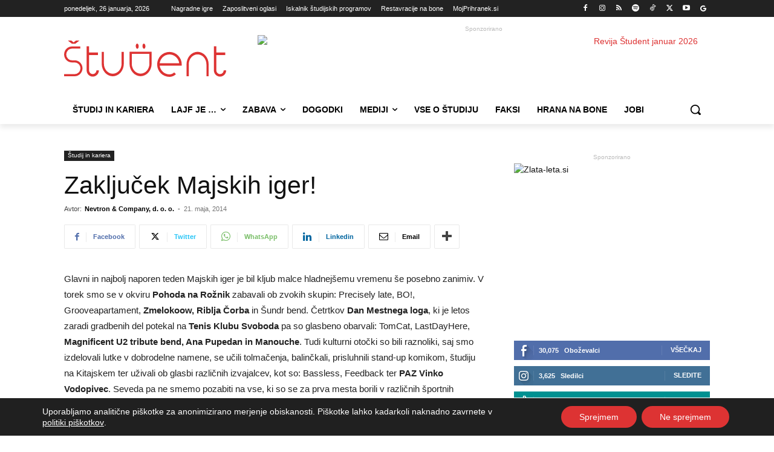

--- FILE ---
content_type: text/html; charset=UTF-8
request_url: https://www.student.si/studij-in-kariera/zadnji-teden-majkih-iger/
body_size: 53067
content:
<!doctype html >
<!--[if IE 8]>    <html class="ie8" lang="en"> <![endif]-->
<!--[if IE 9]>    <html class="ie9" lang="en"> <![endif]-->
<!--[if gt IE 8]><!--> <html lang="sl-SI"> <!--<![endif]-->
<head>
    <title>Zaključek Majskih iger! - Student.si</title>
    <meta charset="UTF-8"/>
    <meta name="viewport" content="width=device-width, initial-scale=1.0">
    <link rel="pingback" href=""/>
    
<!-- Author Meta Tags by Molongui Authorship Pro, visit: https://www.molongui.com/wordpress-plugin-post-authors -->
<meta name="author" content="Nevtron &amp; Company, d. o. o.">
<!-- /Molongui Authorship -->

<meta name='robots' content='index, follow, max-image-preview:large, max-snippet:-1, max-video-preview:-1'/>
<link rel="icon" type="image/png" href="https://www.student.si/wp-content/uploads/2022/06/favicon-student-16.png"><link rel="apple-touch-icon" sizes="76x76" href="https://www.student.si/wp-content/uploads/2022/06/favicon-student-76.png"/><link rel="apple-touch-icon" sizes="120x120" href="https://www.student.si/wp-content/uploads/2022/06/favicon-student-120.png"/><link rel="apple-touch-icon" sizes="152x152" href="https://www.student.si/wp-content/uploads/2022/06/favicon-student-152-150x150.png"/><link rel="apple-touch-icon" sizes="114x114" href="https://www.student.si/wp-content/uploads/2022/06/favicon-student-76.png"/><link rel="apple-touch-icon" sizes="144x144" href="https://www.student.si/wp-content/uploads/2022/06/favicon-student-144.png"/>
	<!-- This site is optimized with the Yoast SEO plugin v26.8 - https://yoast.com/product/yoast-seo-wordpress/ -->
	<meta name="description" content="Glavni in najbolj naporen teden Majskih iger je bil kljub malce hladnejšemu vremenu še posebno zanimiv. V torek smo se v okviru Pohoda na Rožnik zabavali"/>
	<link rel="canonical" href="https://www.student.si/studij-in-kariera/zadnji-teden-majkih-iger/"/>
	<meta property="og:locale" content="sl_SI"/>
	<meta property="og:type" content="article"/>
	<meta property="og:title" content="Zaključek Majskih iger! - Student.si"/>
	<meta property="og:description" content="Glavni in najbolj naporen teden Majskih iger je bil kljub malce hladnejšemu vremenu še posebno zanimiv. V torek smo se v okviru Pohoda na Rožnik zabavali"/>
	<meta property="og:url" content="https://www.student.si/studij-in-kariera/zadnji-teden-majkih-iger/"/>
	<meta property="og:site_name" content="Student.si"/>
	<meta property="article:publisher" content="https://www.facebook.com/revija.student"/>
	<meta property="article:published_time" content="2014-05-21T05:43:00+00:00"/>
	<meta property="og:image" content="https://www.student.si/wp-content/uploads/2018/06/10338737_777709785606429_3967059949940455561_n.jpg"/>
	<meta property="og:image:width" content="897"/>
	<meta property="og:image:height" content="960"/>
	<meta property="og:image:type" content="image/jpeg"/>
	<meta name="author" content="Nevtron &amp; Company, d. o. o."/>
	<meta name="twitter:card" content="summary_large_image"/>
	<meta name="twitter:creator" content="@revija_student"/>
	<meta name="twitter:site" content="@revija_student"/>
	<meta name="twitter:label1" content="Written by"/>
	<meta name="twitter:data1" content="Nevtron &amp; Company, d. o. o."/>
	<meta name="twitter:label2" content="Est. reading time"/>
	<meta name="twitter:data2" content="2 minuti"/>
	<script type="application/ld+json" class="yoast-schema-graph">{"@context":"https://schema.org","@graph":[{"@type":"NewsArticle","@id":"https://www.student.si/studij-in-kariera/zadnji-teden-majkih-iger/#article","isPartOf":{"@id":"https://www.student.si/studij-in-kariera/zadnji-teden-majkih-iger/"},"author":{"name":"Nevtron &amp; Company, d. o. o.","@id":"https://www.student.si/#/schema/person/fcbbc0c764279c88c15d2904d0d38953"},"headline":"Zaključek Majskih iger!","datePublished":"2014-05-21T05:43:00+00:00","mainEntityOfPage":{"@id":"https://www.student.si/studij-in-kariera/zadnji-teden-majkih-iger/"},"wordCount":339,"commentCount":0,"publisher":{"@id":"https://www.student.si/#organization"},"articleSection":["Študij in kariera"],"inLanguage":"sl-SI","potentialAction":[{"@type":"CommentAction","name":"Comment","target":["https://www.student.si/studij-in-kariera/zadnji-teden-majkih-iger/#respond"]}]},{"@type":"WebPage","@id":"https://www.student.si/studij-in-kariera/zadnji-teden-majkih-iger/","url":"https://www.student.si/studij-in-kariera/zadnji-teden-majkih-iger/","name":"Zaključek Majskih iger! - Student.si","isPartOf":{"@id":"https://www.student.si/#website"},"datePublished":"2014-05-21T05:43:00+00:00","description":"Glavni in najbolj naporen teden Majskih iger je bil kljub malce hladnejšemu vremenu še posebno zanimiv. V torek smo se v okviru Pohoda na Rožnik zabavali","breadcrumb":{"@id":"https://www.student.si/studij-in-kariera/zadnji-teden-majkih-iger/#breadcrumb"},"inLanguage":"sl-SI","potentialAction":[{"@type":"ReadAction","target":["https://www.student.si/studij-in-kariera/zadnji-teden-majkih-iger/"]}]},{"@type":"BreadcrumbList","@id":"https://www.student.si/studij-in-kariera/zadnji-teden-majkih-iger/#breadcrumb","itemListElement":[{"@type":"ListItem","position":1,"name":"Domov","item":"https://www.student.si/"},{"@type":"ListItem","position":2,"name":"Zaključek Majskih iger!"}]},{"@type":"WebSite","@id":"https://www.student.si/#website","url":"https://www.student.si/","name":"Student.si","description":"Edini pravi spletni portal za mlade","publisher":{"@id":"https://www.student.si/#organization"},"potentialAction":[{"@type":"SearchAction","target":{"@type":"EntryPoint","urlTemplate":"https://www.student.si/?s={search_term_string}"},"query-input":{"@type":"PropertyValueSpecification","valueRequired":true,"valueName":"search_term_string"}}],"inLanguage":"sl-SI"},{"@type":"Organization","@id":"https://www.student.si/#organization","name":"Revija Študent","url":"https://www.student.si/","logo":{"@type":"ImageObject","inLanguage":"sl-SI","@id":"https://www.student.si/#/schema/logo/image/","url":"https://www.student.si/wp-content/uploads/2022/10/Logotip-Student-300.png","contentUrl":"https://www.student.si/wp-content/uploads/2022/10/Logotip-Student-300.png","width":300,"height":67,"caption":"Revija Študent"},"image":{"@id":"https://www.student.si/#/schema/logo/image/"},"sameAs":["https://www.facebook.com/revija.student","https://x.com/revija_student","https://instagram.com/revija_student","https://si.linkedin.com/company/nevtron-company","https://www.youtube.com/channel/UCX47xBNPzcgrkPJQFyOHzKw"]},{"@type":"Person","@id":"https://www.student.si/#/schema/person/fcbbc0c764279c88c15d2904d0d38953","name":"Nevtron &amp; Company, d. o. o.","image":{"@type":"ImageObject","inLanguage":"sl-SI","@id":"https://www.student.si/#/schema/person/image/","url":"https://www.student.si/wp-content/uploads/2022/06/nevtron-logo-kocka.png","contentUrl":"https://www.student.si/wp-content/uploads/2022/06/nevtron-logo-kocka.png","caption":"Nevtron &amp; Company, d. o. o."},"sameAs":["http://nevtron.si"],"url":"https://www.student.si/author/nevtron/"}]}</script>
	<!-- / Yoast SEO plugin. -->


<link rel='dns-prefetch' href='//www.student.si'/>
<link rel="alternate" type="application/rss+xml" title="Student.si &raquo; Vir" href="https://www.student.si/feed/"/>
<link rel="alternate" type="application/rss+xml" title="Student.si &raquo; Vir komentarjev" href="https://www.student.si/comments/feed/"/>
<link rel="alternate" type="application/rss+xml" title="Student.si &raquo; Zaključek Majskih iger! Vir komentarjev" href="https://www.student.si/studij-in-kariera/zadnji-teden-majkih-iger/feed/"/>
<link rel="alternate" title="oEmbed (JSON)" type="application/json+oembed" href="https://www.student.si/wp-json/oembed/1.0/embed?url=https%3A%2F%2Fwww.student.si%2Fstudij-in-kariera%2Fzadnji-teden-majkih-iger%2F"/>
<link rel="alternate" title="oEmbed (XML)" type="text/xml+oembed" href="https://www.student.si/wp-json/oembed/1.0/embed?url=https%3A%2F%2Fwww.student.si%2Fstudij-in-kariera%2Fzadnji-teden-majkih-iger%2F&#038;format=xml"/>
<!-- www.student.si is managing ads with Advanced Ads 2.0.16 – https://wpadvancedads.com/ --><script id="obcni-ready">window.advanced_ads_ready=function(e,a){a=a||"complete";var d=function(e){return"interactive"===a?"loading"!==e:"complete"===e};d(document.readyState)?e():document.addEventListener("readystatechange",(function(a){d(a.target.readyState)&&e()}),{once:"interactive"===a})},window.advanced_ads_ready_queue=window.advanced_ads_ready_queue||[];</script>
		<style id='wp-img-auto-sizes-contain-inline-css' type='text/css'>img:is([sizes=auto i],[sizes^="auto," i]){contain-intrinsic-size:3000px 1500px}</style>
<link rel='stylesheet' id='dashicons-css' href='https://www.student.si/wp-includes/css/dashicons.min.css?ver=6.9' type='text/css' media='all'/>
<link rel='stylesheet' id='post-views-counter-frontend-css' href='https://www.student.si/wp-content/plugins/post-views-counter/css/frontend.css?ver=1.7.3' type='text/css' media='all'/>
<link rel='stylesheet' id='wp-block-library-css' href='https://www.student.si/wp-includes/css/dist/block-library/style.min.css?ver=6.9' type='text/css' media='all'/>
<style id='global-styles-inline-css' type='text/css'>:root{--wp--preset--aspect-ratio--square:1;--wp--preset--aspect-ratio--4-3: 4/3;--wp--preset--aspect-ratio--3-4: 3/4;--wp--preset--aspect-ratio--3-2: 3/2;--wp--preset--aspect-ratio--2-3: 2/3;--wp--preset--aspect-ratio--16-9: 16/9;--wp--preset--aspect-ratio--9-16: 9/16;--wp--preset--color--black:#000;--wp--preset--color--cyan-bluish-gray:#abb8c3;--wp--preset--color--white:#fff;--wp--preset--color--pale-pink:#f78da7;--wp--preset--color--vivid-red:#cf2e2e;--wp--preset--color--luminous-vivid-orange:#ff6900;--wp--preset--color--luminous-vivid-amber:#fcb900;--wp--preset--color--light-green-cyan:#7bdcb5;--wp--preset--color--vivid-green-cyan:#00d084;--wp--preset--color--pale-cyan-blue:#8ed1fc;--wp--preset--color--vivid-cyan-blue:#0693e3;--wp--preset--color--vivid-purple:#9b51e0;--wp--preset--gradient--vivid-cyan-blue-to-vivid-purple:linear-gradient(135deg,#0693e3 0%,#9b51e0 100%);--wp--preset--gradient--light-green-cyan-to-vivid-green-cyan:linear-gradient(135deg,#7adcb4 0%,#00d082 100%);--wp--preset--gradient--luminous-vivid-amber-to-luminous-vivid-orange:linear-gradient(135deg,#fcb900 0%,#ff6900 100%);--wp--preset--gradient--luminous-vivid-orange-to-vivid-red:linear-gradient(135deg,#ff6900 0%,#cf2e2e 100%);--wp--preset--gradient--very-light-gray-to-cyan-bluish-gray:linear-gradient(135deg,#eee 0%,#a9b8c3 100%);--wp--preset--gradient--cool-to-warm-spectrum:linear-gradient(135deg,#4aeadc 0%,#9778d1 20%,#cf2aba 40%,#ee2c82 60%,#fb6962 80%,#fef84c 100%);--wp--preset--gradient--blush-light-purple:linear-gradient(135deg,#ffceec 0%,#9896f0 100%);--wp--preset--gradient--blush-bordeaux:linear-gradient(135deg,#fecda5 0%,#fe2d2d 50%,#6b003e 100%);--wp--preset--gradient--luminous-dusk:linear-gradient(135deg,#ffcb70 0%,#c751c0 50%,#4158d0 100%);--wp--preset--gradient--pale-ocean:linear-gradient(135deg,#fff5cb 0%,#b6e3d4 50%,#33a7b5 100%);--wp--preset--gradient--electric-grass:linear-gradient(135deg,#caf880 0%,#71ce7e 100%);--wp--preset--gradient--midnight:linear-gradient(135deg,#020381 0%,#2874fc 100%);--wp--preset--font-size--small:11px;--wp--preset--font-size--medium:20px;--wp--preset--font-size--large:32px;--wp--preset--font-size--x-large:42px;--wp--preset--font-size--regular:15px;--wp--preset--font-size--larger:50px;--wp--preset--spacing--20:.44rem;--wp--preset--spacing--30:.67rem;--wp--preset--spacing--40:1rem;--wp--preset--spacing--50:1.5rem;--wp--preset--spacing--60:2.25rem;--wp--preset--spacing--70:3.38rem;--wp--preset--spacing--80:5.06rem;--wp--preset--shadow--natural:6px 6px 9px rgba(0,0,0,.2);--wp--preset--shadow--deep:12px 12px 50px rgba(0,0,0,.4);--wp--preset--shadow--sharp:6px 6px 0 rgba(0,0,0,.2);--wp--preset--shadow--outlined:6px 6px 0 -3px #fff , 6px 6px #000;--wp--preset--shadow--crisp:6px 6px 0 #000}:where(.is-layout-flex){gap:.5em}:where(.is-layout-grid){gap:.5em}body .is-layout-flex{display:flex}.is-layout-flex{flex-wrap:wrap;align-items:center}.is-layout-flex > :is(*, div){margin:0}body .is-layout-grid{display:grid}.is-layout-grid > :is(*, div){margin:0}:where(.wp-block-columns.is-layout-flex){gap:2em}:where(.wp-block-columns.is-layout-grid){gap:2em}:where(.wp-block-post-template.is-layout-flex){gap:1.25em}:where(.wp-block-post-template.is-layout-grid){gap:1.25em}.has-black-color{color:var(--wp--preset--color--black)!important}.has-cyan-bluish-gray-color{color:var(--wp--preset--color--cyan-bluish-gray)!important}.has-white-color{color:var(--wp--preset--color--white)!important}.has-pale-pink-color{color:var(--wp--preset--color--pale-pink)!important}.has-vivid-red-color{color:var(--wp--preset--color--vivid-red)!important}.has-luminous-vivid-orange-color{color:var(--wp--preset--color--luminous-vivid-orange)!important}.has-luminous-vivid-amber-color{color:var(--wp--preset--color--luminous-vivid-amber)!important}.has-light-green-cyan-color{color:var(--wp--preset--color--light-green-cyan)!important}.has-vivid-green-cyan-color{color:var(--wp--preset--color--vivid-green-cyan)!important}.has-pale-cyan-blue-color{color:var(--wp--preset--color--pale-cyan-blue)!important}.has-vivid-cyan-blue-color{color:var(--wp--preset--color--vivid-cyan-blue)!important}.has-vivid-purple-color{color:var(--wp--preset--color--vivid-purple)!important}.has-black-background-color{background-color:var(--wp--preset--color--black)!important}.has-cyan-bluish-gray-background-color{background-color:var(--wp--preset--color--cyan-bluish-gray)!important}.has-white-background-color{background-color:var(--wp--preset--color--white)!important}.has-pale-pink-background-color{background-color:var(--wp--preset--color--pale-pink)!important}.has-vivid-red-background-color{background-color:var(--wp--preset--color--vivid-red)!important}.has-luminous-vivid-orange-background-color{background-color:var(--wp--preset--color--luminous-vivid-orange)!important}.has-luminous-vivid-amber-background-color{background-color:var(--wp--preset--color--luminous-vivid-amber)!important}.has-light-green-cyan-background-color{background-color:var(--wp--preset--color--light-green-cyan)!important}.has-vivid-green-cyan-background-color{background-color:var(--wp--preset--color--vivid-green-cyan)!important}.has-pale-cyan-blue-background-color{background-color:var(--wp--preset--color--pale-cyan-blue)!important}.has-vivid-cyan-blue-background-color{background-color:var(--wp--preset--color--vivid-cyan-blue)!important}.has-vivid-purple-background-color{background-color:var(--wp--preset--color--vivid-purple)!important}.has-black-border-color{border-color:var(--wp--preset--color--black)!important}.has-cyan-bluish-gray-border-color{border-color:var(--wp--preset--color--cyan-bluish-gray)!important}.has-white-border-color{border-color:var(--wp--preset--color--white)!important}.has-pale-pink-border-color{border-color:var(--wp--preset--color--pale-pink)!important}.has-vivid-red-border-color{border-color:var(--wp--preset--color--vivid-red)!important}.has-luminous-vivid-orange-border-color{border-color:var(--wp--preset--color--luminous-vivid-orange)!important}.has-luminous-vivid-amber-border-color{border-color:var(--wp--preset--color--luminous-vivid-amber)!important}.has-light-green-cyan-border-color{border-color:var(--wp--preset--color--light-green-cyan)!important}.has-vivid-green-cyan-border-color{border-color:var(--wp--preset--color--vivid-green-cyan)!important}.has-pale-cyan-blue-border-color{border-color:var(--wp--preset--color--pale-cyan-blue)!important}.has-vivid-cyan-blue-border-color{border-color:var(--wp--preset--color--vivid-cyan-blue)!important}.has-vivid-purple-border-color{border-color:var(--wp--preset--color--vivid-purple)!important}.has-vivid-cyan-blue-to-vivid-purple-gradient-background{background:var(--wp--preset--gradient--vivid-cyan-blue-to-vivid-purple)!important}.has-light-green-cyan-to-vivid-green-cyan-gradient-background{background:var(--wp--preset--gradient--light-green-cyan-to-vivid-green-cyan)!important}.has-luminous-vivid-amber-to-luminous-vivid-orange-gradient-background{background:var(--wp--preset--gradient--luminous-vivid-amber-to-luminous-vivid-orange)!important}.has-luminous-vivid-orange-to-vivid-red-gradient-background{background:var(--wp--preset--gradient--luminous-vivid-orange-to-vivid-red)!important}.has-very-light-gray-to-cyan-bluish-gray-gradient-background{background:var(--wp--preset--gradient--very-light-gray-to-cyan-bluish-gray)!important}.has-cool-to-warm-spectrum-gradient-background{background:var(--wp--preset--gradient--cool-to-warm-spectrum)!important}.has-blush-light-purple-gradient-background{background:var(--wp--preset--gradient--blush-light-purple)!important}.has-blush-bordeaux-gradient-background{background:var(--wp--preset--gradient--blush-bordeaux)!important}.has-luminous-dusk-gradient-background{background:var(--wp--preset--gradient--luminous-dusk)!important}.has-pale-ocean-gradient-background{background:var(--wp--preset--gradient--pale-ocean)!important}.has-electric-grass-gradient-background{background:var(--wp--preset--gradient--electric-grass)!important}.has-midnight-gradient-background{background:var(--wp--preset--gradient--midnight)!important}.has-small-font-size{font-size:var(--wp--preset--font-size--small)!important}.has-medium-font-size{font-size:var(--wp--preset--font-size--medium)!important}.has-large-font-size{font-size:var(--wp--preset--font-size--large)!important}.has-x-large-font-size{font-size:var(--wp--preset--font-size--x-large)!important}</style>

<style id='classic-theme-styles-inline-css' type='text/css'>.wp-block-button__link{color:#fff;background-color:#32373c;border-radius:9999px;box-shadow:none;text-decoration:none;padding:calc(.667em + 2px) calc(1.333em + 2px);font-size:1.125em}.wp-block-file__button{background:#32373c;color:#fff;text-decoration:none}</style>
<link rel='stylesheet' id='page-list-style-css' href='https://www.student.si/wp-content/plugins/page-list/css/page-list.css?ver=5.9' type='text/css' media='all'/>
<link rel='stylesheet' id='td-plugin-multi-purpose-css' href='https://www.student.si/wp-content/plugins/td-composer/td-multi-purpose/style.css?ver=9c5a7338c90cbd82cb580e34cffb127f' type='text/css' media='all'/>
<link rel='stylesheet' id='newsletter-css' href='https://www.student.si/wp-content/plugins/newsletter/style.css?ver=9.1.1' type='text/css' media='all'/>
<link rel='stylesheet' id='font_awesome-css' href='https://www.student.si/wp-content/plugins/td-composer/assets/fonts/font-awesome/font-awesome.css?ver=9c5a7338c90cbd82cb580e34cffb127f' type='text/css' media='all'/>
<link rel='stylesheet' id='td-theme-css' href='https://www.student.si/wp-content/themes/Newspaper/style.css?ver=12.7.4' type='text/css' media='all'/>

<link rel='stylesheet' id='moove_gdpr_frontend-css' href='https://www.student.si/wp-content/plugins/gdpr-cookie-compliance/dist/styles/gdpr-main-nf.css?ver=5.0.9' type='text/css' media='all'/>
<style id='moove_gdpr_frontend-inline-css' type='text/css'>#moove_gdpr_cookie_modal .moove-gdpr-modal-content .moove-gdpr-tab-main h3.tab-title,#moove_gdpr_cookie_modal .moove-gdpr-modal-content .moove-gdpr-tab-main span.tab-title,#moove_gdpr_cookie_modal .moove-gdpr-modal-content .moove-gdpr-modal-left-content #moove-gdpr-menu li a,#moove_gdpr_cookie_modal .moove-gdpr-modal-content .moove-gdpr-modal-left-content #moove-gdpr-menu li button,#moove_gdpr_cookie_modal .moove-gdpr-modal-content .moove-gdpr-modal-left-content .moove-gdpr-branding-cnt a,#moove_gdpr_cookie_modal .moove-gdpr-modal-content .moove-gdpr-modal-footer-content .moove-gdpr-button-holder a.mgbutton,#moove_gdpr_cookie_modal .moove-gdpr-modal-content .moove-gdpr-modal-footer-content .moove-gdpr-button-holder button.mgbutton,#moove_gdpr_cookie_modal .cookie-switch .cookie-slider:after,#moove_gdpr_cookie_modal .cookie-switch .slider:after,#moove_gdpr_cookie_modal .switch .cookie-slider:after,#moove_gdpr_cookie_modal .switch .slider:after,#moove_gdpr_cookie_info_bar .moove-gdpr-info-bar-container .moove-gdpr-info-bar-content p,#moove_gdpr_cookie_info_bar .moove-gdpr-info-bar-container .moove-gdpr-info-bar-content p a,#moove_gdpr_cookie_info_bar .moove-gdpr-info-bar-container .moove-gdpr-info-bar-content a.mgbutton,#moove_gdpr_cookie_info_bar .moove-gdpr-info-bar-container .moove-gdpr-info-bar-content button.mgbutton,#moove_gdpr_cookie_modal .moove-gdpr-modal-content .moove-gdpr-tab-main .moove-gdpr-tab-main-content h1,#moove_gdpr_cookie_modal .moove-gdpr-modal-content .moove-gdpr-tab-main .moove-gdpr-tab-main-content h2,#moove_gdpr_cookie_modal .moove-gdpr-modal-content .moove-gdpr-tab-main .moove-gdpr-tab-main-content h3,#moove_gdpr_cookie_modal .moove-gdpr-modal-content .moove-gdpr-tab-main .moove-gdpr-tab-main-content h4,#moove_gdpr_cookie_modal .moove-gdpr-modal-content .moove-gdpr-tab-main .moove-gdpr-tab-main-content h5,#moove_gdpr_cookie_modal .moove-gdpr-modal-content .moove-gdpr-tab-main .moove-gdpr-tab-main-content h6,#moove_gdpr_cookie_modal .moove-gdpr-modal-content.moove_gdpr_modal_theme_v2 .moove-gdpr-modal-title .tab-title,#moove_gdpr_cookie_modal .moove-gdpr-modal-content.moove_gdpr_modal_theme_v2 .moove-gdpr-tab-main h3.tab-title,#moove_gdpr_cookie_modal .moove-gdpr-modal-content.moove_gdpr_modal_theme_v2 .moove-gdpr-tab-main span.tab-title,#moove_gdpr_cookie_modal .moove-gdpr-modal-content.moove_gdpr_modal_theme_v2 .moove-gdpr-branding-cnt a{font-weight:inherit}#moove_gdpr_cookie_modal,#moove_gdpr_cookie_info_bar,.gdpr_cookie_settings_shortcode_content{font-family:inherit}#moove_gdpr_save_popup_settings_button{background-color:#373737;color:#fff}#moove_gdpr_save_popup_settings_button:hover{background-color:#000}#moove_gdpr_cookie_info_bar .moove-gdpr-info-bar-container .moove-gdpr-info-bar-content a.mgbutton,#moove_gdpr_cookie_info_bar .moove-gdpr-info-bar-container .moove-gdpr-info-bar-content button.mgbutton{background-color:#d33}#moove_gdpr_cookie_modal .moove-gdpr-modal-content .moove-gdpr-modal-footer-content .moove-gdpr-button-holder a.mgbutton,#moove_gdpr_cookie_modal .moove-gdpr-modal-content .moove-gdpr-modal-footer-content .moove-gdpr-button-holder button.mgbutton,.gdpr_cookie_settings_shortcode_content .gdpr-shr-button.button-green{background-color:#d33;border-color:#d33}#moove_gdpr_cookie_modal .moove-gdpr-modal-content .moove-gdpr-modal-footer-content .moove-gdpr-button-holder a.mgbutton:hover,#moove_gdpr_cookie_modal .moove-gdpr-modal-content .moove-gdpr-modal-footer-content .moove-gdpr-button-holder button.mgbutton:hover,.gdpr_cookie_settings_shortcode_content .gdpr-shr-button.button-green:hover{background-color:#fff;color:#d33}#moove_gdpr_cookie_modal .moove-gdpr-modal-content .moove-gdpr-modal-close i,#moove_gdpr_cookie_modal .moove-gdpr-modal-content .moove-gdpr-modal-close span.gdpr-icon{background-color:#d33;border:1px solid #d33}#moove_gdpr_cookie_info_bar span.moove-gdpr-infobar-allow-all.focus-g,#moove_gdpr_cookie_info_bar span.moove-gdpr-infobar-allow-all:focus,#moove_gdpr_cookie_info_bar button.moove-gdpr-infobar-allow-all.focus-g,#moove_gdpr_cookie_info_bar button.moove-gdpr-infobar-allow-all:focus,#moove_gdpr_cookie_info_bar span.moove-gdpr-infobar-reject-btn.focus-g,#moove_gdpr_cookie_info_bar span.moove-gdpr-infobar-reject-btn:focus,#moove_gdpr_cookie_info_bar button.moove-gdpr-infobar-reject-btn.focus-g,#moove_gdpr_cookie_info_bar button.moove-gdpr-infobar-reject-btn:focus,#moove_gdpr_cookie_info_bar span.change-settings-button.focus-g,#moove_gdpr_cookie_info_bar span.change-settings-button:focus,#moove_gdpr_cookie_info_bar button.change-settings-button.focus-g,#moove_gdpr_cookie_info_bar button.change-settings-button:focus{-webkit-box-shadow:0 0 1px 3px #d33;-moz-box-shadow:0 0 1px 3px #d33;box-shadow:0 0 1px 3px #d33}#moove_gdpr_cookie_modal .moove-gdpr-modal-content .moove-gdpr-modal-close i:hover,#moove_gdpr_cookie_modal .moove-gdpr-modal-content .moove-gdpr-modal-close span.gdpr-icon:hover,#moove_gdpr_cookie_info_bar span[data-href]>u.change-settings-button{color:#d33}#moove_gdpr_cookie_modal .moove-gdpr-modal-content .moove-gdpr-modal-left-content #moove-gdpr-menu li.menu-item-selected a span.gdpr-icon,#moove_gdpr_cookie_modal .moove-gdpr-modal-content .moove-gdpr-modal-left-content #moove-gdpr-menu li.menu-item-selected button span.gdpr-icon{color:inherit}#moove_gdpr_cookie_modal .moove-gdpr-modal-content .moove-gdpr-modal-left-content #moove-gdpr-menu li a span.gdpr-icon,#moove_gdpr_cookie_modal .moove-gdpr-modal-content .moove-gdpr-modal-left-content #moove-gdpr-menu li button span.gdpr-icon{color:inherit}#moove_gdpr_cookie_modal .gdpr-acc-link{line-height:0;font-size:0;color:transparent;position:absolute}#moove_gdpr_cookie_modal .moove-gdpr-modal-content .moove-gdpr-modal-close:hover i,#moove_gdpr_cookie_modal .moove-gdpr-modal-content .moove-gdpr-modal-left-content #moove-gdpr-menu li a,#moove_gdpr_cookie_modal .moove-gdpr-modal-content .moove-gdpr-modal-left-content #moove-gdpr-menu li button,#moove_gdpr_cookie_modal .moove-gdpr-modal-content .moove-gdpr-modal-left-content #moove-gdpr-menu li button i,#moove_gdpr_cookie_modal .moove-gdpr-modal-content .moove-gdpr-modal-left-content #moove-gdpr-menu li a i,#moove_gdpr_cookie_modal .moove-gdpr-modal-content .moove-gdpr-tab-main .moove-gdpr-tab-main-content a:hover,#moove_gdpr_cookie_info_bar.moove-gdpr-dark-scheme .moove-gdpr-info-bar-container .moove-gdpr-info-bar-content a.mgbutton:hover,#moove_gdpr_cookie_info_bar.moove-gdpr-dark-scheme .moove-gdpr-info-bar-container .moove-gdpr-info-bar-content button.mgbutton:hover,#moove_gdpr_cookie_info_bar.moove-gdpr-dark-scheme .moove-gdpr-info-bar-container .moove-gdpr-info-bar-content a:hover,#moove_gdpr_cookie_info_bar.moove-gdpr-dark-scheme .moove-gdpr-info-bar-container .moove-gdpr-info-bar-content button:hover,#moove_gdpr_cookie_info_bar.moove-gdpr-dark-scheme .moove-gdpr-info-bar-container .moove-gdpr-info-bar-content span.change-settings-button:hover,#moove_gdpr_cookie_info_bar.moove-gdpr-dark-scheme .moove-gdpr-info-bar-container .moove-gdpr-info-bar-content button.change-settings-button:hover,#moove_gdpr_cookie_info_bar.moove-gdpr-dark-scheme .moove-gdpr-info-bar-container .moove-gdpr-info-bar-content u.change-settings-button:hover,#moove_gdpr_cookie_info_bar span[data-href]>u.change-settings-button,#moove_gdpr_cookie_info_bar.moove-gdpr-dark-scheme .moove-gdpr-info-bar-container .moove-gdpr-info-bar-content a.mgbutton.focus-g,#moove_gdpr_cookie_info_bar.moove-gdpr-dark-scheme .moove-gdpr-info-bar-container .moove-gdpr-info-bar-content button.mgbutton.focus-g,#moove_gdpr_cookie_info_bar.moove-gdpr-dark-scheme .moove-gdpr-info-bar-container .moove-gdpr-info-bar-content a.focus-g,#moove_gdpr_cookie_info_bar.moove-gdpr-dark-scheme .moove-gdpr-info-bar-container .moove-gdpr-info-bar-content button.focus-g,#moove_gdpr_cookie_info_bar.moove-gdpr-dark-scheme .moove-gdpr-info-bar-container .moove-gdpr-info-bar-content a.mgbutton:focus,#moove_gdpr_cookie_info_bar.moove-gdpr-dark-scheme .moove-gdpr-info-bar-container .moove-gdpr-info-bar-content button.mgbutton:focus,#moove_gdpr_cookie_info_bar.moove-gdpr-dark-scheme .moove-gdpr-info-bar-container .moove-gdpr-info-bar-content a:focus,#moove_gdpr_cookie_info_bar.moove-gdpr-dark-scheme .moove-gdpr-info-bar-container .moove-gdpr-info-bar-content button:focus,#moove_gdpr_cookie_info_bar.moove-gdpr-dark-scheme .moove-gdpr-info-bar-container .moove-gdpr-info-bar-content span.change-settings-button.focus-g,span.change-settings-button:focus,button.change-settings-button.focus-g,button.change-settings-button:focus,#moove_gdpr_cookie_info_bar.moove-gdpr-dark-scheme .moove-gdpr-info-bar-container .moove-gdpr-info-bar-content u.change-settings-button.focus-g,#moove_gdpr_cookie_info_bar.moove-gdpr-dark-scheme .moove-gdpr-info-bar-container .moove-gdpr-info-bar-content u.change-settings-button:focus{color:#d33}#moove_gdpr_cookie_modal .moove-gdpr-branding.focus-g span,#moove_gdpr_cookie_modal .moove-gdpr-modal-content .moove-gdpr-tab-main a.focus-g,#moove_gdpr_cookie_modal .moove-gdpr-modal-content .moove-gdpr-tab-main .gdpr-cd-details-toggle.focus-g{color:#d33}#moove_gdpr_cookie_modal.gdpr_lightbox-hide{display:none}</style>
<link rel='stylesheet' id='td-legacy-framework-front-style-css' href='https://www.student.si/wp-content/plugins/td-composer/legacy/Newspaper/assets/css/td_legacy_main.css?ver=9c5a7338c90cbd82cb580e34cffb127f' type='text/css' media='all'/>
<link rel='stylesheet' id='td-standard-pack-framework-front-style-css' href='https://www.student.si/wp-content/plugins/td-standard-pack/Newspaper/assets/css/td_standard_pack_main.css?ver=1314111a2e147bac488ccdd97e4704ff' type='text/css' media='all'/>
<link rel='stylesheet' id='tdb_style_cloud_templates_front-css' href='https://www.student.si/wp-content/plugins/td-cloud-library/assets/css/tdb_main.css?ver=496e217dc78570a2932146e73f7c4a14' type='text/css' media='all'/>
<script type="text/javascript">window._nslDOMReady=(function(){const executedCallbacks=new Set();return function(callback){if(executedCallbacks.has(callback))return;const wrappedCallback=function(){if(executedCallbacks.has(callback))return;executedCallbacks.add(callback);callback();};if(document.readyState==="complete"||document.readyState==="interactive"){wrappedCallback();}else{document.addEventListener("DOMContentLoaded",wrappedCallback);}};})();</script><script type="text/javascript" src="https://www.student.si/wp-includes/js/jquery/jquery.min.js?ver=3.7.1" id="jquery-core-js"></script>
<script type="text/javascript" src="https://www.student.si/wp-includes/js/jquery/jquery-migrate.min.js?ver=3.4.1" id="jquery-migrate-js"></script>
<script type="text/javascript" id="advanced-ads-advanced-js-js-extra">var advads_options={"blog_id":"1","privacy":{"enabled":false,"state":"not_needed"}};</script>
<script type="text/javascript" src="https://www.student.si/wp-content/plugins/advanced-ads/public/assets/js/advanced.min.js?ver=2.0.16" id="advanced-ads-advanced-js-js"></script>
<link rel="https://api.w.org/" href="https://www.student.si/wp-json/"/><link rel="alternate" title="JSON" type="application/json" href="https://www.student.si/wp-json/wp/v2/posts/10914"/><link rel="EditURI" type="application/rsd+xml" title="RSD" href="https://www.student.si/xmlrpc.php?rsd"/>
<meta name="generator" content="WordPress 6.9"/>
<link rel='shortlink' href='https://www.student.si/?p=10914'/>
<meta name="generator" content="auto-sizes 1.7.0">
<script type="text/javascript">function external_links_in_new_windows_loop(){if(!document.links){document.links=document.getElementsByTagName('a');}var change_link=false;var force='';var ignore='';for(var t=0;t<document.links.length;t++){var all_links=document.links[t];change_link=false;if(document.links[t].hasAttribute('onClick')==false){if(all_links.href.search(/^http/)!=-1&&all_links.href.search('www.student.si')==-1&&all_links.href.search(/^#/)==-1){change_link=true;}if(force!=''&&all_links.href.search(force)!=-1){change_link=true;}if(ignore!=''&&all_links.href.search(ignore)!=-1){change_link=false;}if(change_link==true){document.links[t].setAttribute('onClick','javascript:window.open(\''+all_links.href.replace(/'/g,'')+'\', \'_blank\', \'noopener\'); return false;');document.links[t].removeAttribute('target');}}}}function external_links_in_new_windows_load(func){var oldonload=window.onload;if(typeof window.onload!='function'){window.onload=func;}else{window.onload=function(){oldonload();func();}}}external_links_in_new_windows_load(external_links_in_new_windows_loop);</script>

<meta name="generator" content="performance-lab 4.0.1; plugins: auto-sizes, embed-optimizer, performant-translations, webp-uploads">
<meta name="generator" content="performant-translations 1.2.0">
<meta name="generator" content="webp-uploads 2.6.1">
								<script>window.dataLayer=window.dataLayer||[];function gtag(){dataLayer.push(arguments);}gtag('consent','default',{'ad_storage':'denied','ad_user_data':'denied','ad_personalization':'denied','analytics_storage':'denied','personalization_storage':'denied','security_storage':'denied','functionality_storage':'denied','wait_for_update':'2000'});</script>

				<!-- Google Tag Manager -->
				<script>(function(w,d,s,l,i){w[l]=w[l]||[];w[l].push({'gtm.start':new Date().getTime(),event:'gtm.js'});var f=d.getElementsByTagName(s)[0],j=d.createElement(s),dl=l!='dataLayer'?'&l='+l:'';j.async=true;j.src='https://www.googletagmanager.com/gtm.js?id='+i+dl;f.parentNode.insertBefore(j,f);})(window,document,'script','dataLayer','G-0N0C6RL7P3');</script>
				<!-- End Google Tag Manager -->
							            <style>.molongui-disabled-link{border-bottom:none!important;text-decoration:none!important;color:inherit!important;cursor:inherit!important}.molongui-disabled-link:hover,.molongui-disabled-link:hover span{border-bottom:none!important;text-decoration:none!important;color:inherit!important;cursor:inherit!important}</style>
                <script>window.tdb_global_vars={"wpRestUrl":"https:\/\/www.student.si\/wp-json\/","permalinkStructure":"\/%category%\/%postname%\/"};window.tdb_p_autoload_vars={"isAjax":false,"isAdminBarShowing":false,"autoloadStatus":"off","origPostEditUrl":null};</script>
    
    

    
			<script type="text/javascript">var advadsCfpQueue=[];var advadsCfpAd=function(adID){if('undefined'===typeof advadsProCfp){advadsCfpQueue.push(adID)}else{advadsProCfp.addElement(adID)}}</script>
		<meta name="generator" content="embed-optimizer 1.0.0-beta3">

<!-- JS generated by theme -->

<script type="text/javascript" id="td-generated-header-js">var tdBlocksArray=[];function tdBlock(){this.id='';this.block_type=1;this.atts='';this.td_column_number='';this.td_current_page=1;this.post_count=0;this.found_posts=0;this.max_num_pages=0;this.td_filter_value='';this.is_ajax_running=false;this.td_user_action='';this.header_color='';this.ajax_pagination_infinite_stop='';}(function(){var htmlTag=document.getElementsByTagName("html")[0];if(navigator.userAgent.indexOf("MSIE 10.0")>-1){htmlTag.className+=' ie10';}if(!!navigator.userAgent.match(/Trident.*rv\:11\./)){htmlTag.className+=' ie11';}if(navigator.userAgent.indexOf("Edge")>-1){htmlTag.className+=' ieEdge';}if(/(iPad|iPhone|iPod)/g.test(navigator.userAgent)){htmlTag.className+=' td-md-is-ios';}var user_agent=navigator.userAgent.toLowerCase();if(user_agent.indexOf("android")>-1){htmlTag.className+=' td-md-is-android';}if(-1!==navigator.userAgent.indexOf('Mac OS X')){htmlTag.className+=' td-md-is-os-x';}if(/chrom(e|ium)/.test(navigator.userAgent.toLowerCase())){htmlTag.className+=' td-md-is-chrome';}if(-1!==navigator.userAgent.indexOf('Firefox')){htmlTag.className+=' td-md-is-firefox';}if(-1!==navigator.userAgent.indexOf('Safari')&&-1===navigator.userAgent.indexOf('Chrome')){htmlTag.className+=' td-md-is-safari';}if(-1!==navigator.userAgent.indexOf('IEMobile')){htmlTag.className+=' td-md-is-iemobile';}})();var tdLocalCache={};(function(){"use strict";tdLocalCache={data:{},remove:function(resource_id){delete tdLocalCache.data[resource_id];},exist:function(resource_id){return tdLocalCache.data.hasOwnProperty(resource_id)&&tdLocalCache.data[resource_id]!==null;},get:function(resource_id){return tdLocalCache.data[resource_id];},set:function(resource_id,cachedData){tdLocalCache.remove(resource_id);tdLocalCache.data[resource_id]=cachedData;}};})();var td_viewport_interval_list=[{"limitBottom":767,"sidebarWidth":228},{"limitBottom":1018,"sidebarWidth":300},{"limitBottom":1140,"sidebarWidth":324}];var td_animation_stack_effect="type0";var tds_animation_stack=true;var td_animation_stack_specific_selectors=".entry-thumb, img, .td-lazy-img";var td_animation_stack_general_selectors=".td-animation-stack img, .td-animation-stack .entry-thumb, .post img, .td-animation-stack .td-lazy-img";var tds_general_modal_image="yes";var tds_video_lazy="enabled";var tdc_is_installed="yes";var tdc_domain_active=false;var td_ajax_url="https:\/\/www.student.si\/wp-admin\/admin-ajax.php?td_theme_name=Newspaper&v=12.7.4";var td_get_template_directory_uri="https:\/\/www.student.si\/wp-content\/plugins\/td-composer\/legacy\/common";var tds_snap_menu="";var tds_logo_on_sticky="";var tds_header_style="";var td_please_wait="Prosimo, po\u010dakajte ...";var td_email_user_pass_incorrect="Napa\u010dno uporabni\u0161ko ime ali geslo!";var td_email_user_incorrect="Napa\u010dni elektronski naslov ali uporabni\u0161ko ime!";var td_email_incorrect="Napa\u010den elektronski naslov!";var td_user_incorrect="Username incorrect!";var td_email_user_empty="Email or username empty!";var td_pass_empty="Pass empty!";var td_pass_pattern_incorrect="Invalid Pass Pattern!";var td_retype_pass_incorrect="Retyped Pass incorrect!";var tds_more_articles_on_post_enable="";var tds_more_articles_on_post_time_to_wait="";var tds_more_articles_on_post_pages_distance_from_top=0;var tds_captcha="";var tds_theme_color_site_wide="#dd3333";var tds_smart_sidebar="";var tdThemeName="Newspaper";var tdThemeNameWl="Newspaper";var td_magnific_popup_translation_tPrev="Prej\u0161nja (leva smerna tipka)";var td_magnific_popup_translation_tNext="Naslednja (desna smerna tipka)";var td_magnific_popup_translation_tCounter="%curr% od %total%";var td_magnific_popup_translation_ajax_tError="Vsebine od %url% ni bilo mogo\u010de nalo\u017eiti.";var td_magnific_popup_translation_image_tError="Slike #%curr% ni bilo mogo\u010de nalo\u017eiti.";var tdBlockNonce="349397e5dc";var tdMobileMenu="enabled";var tdMobileSearch="enabled";var tdDateNamesI18n={"month_names":["januar","februar","marec","april","maj","junij","julij","avgust","september","oktober","november","december"],"month_names_short":["Jan","Feb","Mar","Apr","Maj","Jun","Jul","Avg","Sep","Okt","Nov","Dec"],"day_names":["nedelja","ponedeljek","torek","sreda","\u010detrtek","petek","sobota"],"day_names_short":["ned","pon","tor","sre","\u010det","pet","sob"]};var tdb_modal_confirm="Shrani";var tdb_modal_cancel="Prekli\u010di";var tdb_modal_confirm_alt="Da";var tdb_modal_cancel_alt="Ne";var td_deploy_mode="deploy";var td_ad_background_click_link="";var td_ad_background_click_target="_blank";</script>


<!-- Header style compiled by theme -->



<!--MOSS-->
<script async type="text/javascript">(function(){window.dm=window.dm||{AjaxData:[]};window.dm.AjaxEvent=function(et,d,ssid,ad){dm.AjaxData.push({et:et,d:d,ssid:ssid,ad:ad});if(typeof window.DotMetricsObj!='undefined'){DotMetricsObj.onAjaxDataUpdate();}};var d=document,h=d.getElementsByTagName('head')[0],s=d.createElement('script');s.type='text/javascript';s.async=true;s.src='https://script.dotmetrics.net/door.js?id=4155';h.appendChild(s);}());</script>

<!-- Google Consent Mode -->
<script>window.dataLayer=window.dataLayer||[];function gtag(){dataLayer.push(arguments);}gtag('consent','default',{'ad_storage':'denied','ad_user_data':'denied','ad_personalization':'denied','analytics_storage':'denied'});gtag('set','url_passthrough',true);</script>

<!-- Google tag (gtag.js) -->
<link rel="preconnect" href="https://www.googletagmanager.com">
<link rel="preconnect" href="https://region1.google-analytics.com">
<script async src="https://www.googletagmanager.com/gtag/js?id=G-0N0C6RL7P3"></script>
<script>window.dataLayer=window.dataLayer||[];function gtag(){dataLayer.push(arguments);}gtag('js',new Date());gtag('config','G-0N0C6RL7P3');</script><link rel="icon" href="https://www.student.si/wp-content/uploads/2022/04/cropped-favicon-student-2-32x32.png" sizes="32x32"/>
<link rel="icon" href="https://www.student.si/wp-content/uploads/2022/04/cropped-favicon-student-2-192x192.png" sizes="192x192"/>
<link rel="apple-touch-icon" href="https://www.student.si/wp-content/uploads/2022/04/cropped-favicon-student-2-180x180.png"/>
<meta name="msapplication-TileImage" content="https://www.student.si/wp-content/uploads/2022/04/cropped-favicon-student-2-270x270.png"/>
<style type="text/css">div.nsl-container[data-align="left"]{text-align:left}div.nsl-container[data-align="center"]{text-align:center}div.nsl-container[data-align="right"]{text-align:right}div.nsl-container div.nsl-container-buttons a[data-plugin="nsl"]{text-decoration:none;box-shadow:none;border:0}div.nsl-container .nsl-container-buttons{display:flex;padding:5px 0}div.nsl-container.nsl-container-block .nsl-container-buttons{display:inline-grid;grid-template-columns:minmax(145px,auto)}div.nsl-container-block-fullwidth .nsl-container-buttons{flex-flow:column;align-items:center}div.nsl-container-block-fullwidth .nsl-container-buttons a,div.nsl-container-block .nsl-container-buttons a{flex:1 1 auto;display:block;margin:5px 0;width:100%}div.nsl-container-inline{margin:-5px;text-align:left}div.nsl-container-inline .nsl-container-buttons{justify-content:center;flex-wrap:wrap}div.nsl-container-inline .nsl-container-buttons a{margin:5px;display:inline-block}div.nsl-container-grid .nsl-container-buttons{flex-flow:row;align-items:center;flex-wrap:wrap}div.nsl-container-grid .nsl-container-buttons a{flex:1 1 auto;display:block;margin:5px;max-width:280px;width:100%}@media only screen and (min-width:650px){div.nsl-container-grid .nsl-container-buttons a{width:auto}}div.nsl-container .nsl-button{cursor:pointer;vertical-align:top;border-radius:4px}div.nsl-container .nsl-button-default{color:#fff;display:flex}div.nsl-container .nsl-button-icon{display:inline-block}div.nsl-container .nsl-button-svg-container{flex:0 0 auto;padding:8px;display:flex;align-items:center}div.nsl-container svg{height:24px;width:24px;vertical-align:top}div.nsl-container .nsl-button-default div.nsl-button-label-container{margin:0 24px 0 12px;padding:10px 0;font-family:Helvetica,Arial,sans-serif;font-size:16px;line-height:20px;letter-spacing:.25px;overflow:hidden;text-align:center;text-overflow:clip;white-space:nowrap;flex:1 1 auto;-webkit-font-smoothing:antialiased;-moz-osx-font-smoothing:grayscale;text-transform:none;display:inline-block}div.nsl-container .nsl-button-google[data-skin="light"]{box-shadow:inset 0 0 0 1px #747775;color:#1f1f1f}div.nsl-container .nsl-button-google[data-skin="dark"]{box-shadow:inset 0 0 0 1px #8e918f;color:#e3e3e3}div.nsl-container .nsl-button-google[data-skin="neutral"]{color:#1f1f1f}div.nsl-container .nsl-button-google div.nsl-button-label-container{font-family:"Roboto Medium",Roboto,Helvetica,Arial,sans-serif}div.nsl-container .nsl-button-apple .nsl-button-svg-container{padding:0 6px}div.nsl-container .nsl-button-apple .nsl-button-svg-container svg{height:40px;width:auto}div.nsl-container .nsl-button-apple[data-skin="light"]{color:#000;box-shadow:0 0 0 1px #000}div.nsl-container .nsl-button-facebook[data-skin="white"]{color:#000;box-shadow:inset 0 0 0 1px #000}div.nsl-container .nsl-button-facebook[data-skin="light"]{color:#1877f2;box-shadow:inset 0 0 0 1px #1877f2}div.nsl-container .nsl-button-spotify[data-skin="white"]{color:#191414;box-shadow:inset 0 0 0 1px #191414}div.nsl-container .nsl-button-apple div.nsl-button-label-container{font-size:17px;font-family:-apple-system,BlinkMacSystemFont,"Segoe UI",Roboto,Helvetica,Arial,sans-serif,"Apple Color Emoji","Segoe UI Emoji","Segoe UI Symbol"}div.nsl-container .nsl-button-slack div.nsl-button-label-container{font-size:17px;font-family:-apple-system,BlinkMacSystemFont,"Segoe UI",Roboto,Helvetica,Arial,sans-serif,"Apple Color Emoji","Segoe UI Emoji","Segoe UI Symbol"}div.nsl-container .nsl-button-slack[data-skin="light"]{color:#000;box-shadow:inset 0 0 0 1px #ddd}div.nsl-container .nsl-button-tiktok[data-skin="light"]{color:#161823;box-shadow:0 0 0 1px rgba(22,24,35,.12)}div.nsl-container .nsl-button-kakao{color:rgba(0,0,0,.85)}.nsl-clear{clear:both}.nsl-container{clear:both}.nsl-disabled-provider .nsl-button{filter:grayscale(1);opacity:.8}div.nsl-container-inline[data-align="left"] .nsl-container-buttons{justify-content:flex-start}div.nsl-container-inline[data-align="center"] .nsl-container-buttons{justify-content:center}div.nsl-container-inline[data-align="right"] .nsl-container-buttons{justify-content:flex-end}div.nsl-container-grid[data-align="left"] .nsl-container-buttons{justify-content:flex-start}div.nsl-container-grid[data-align="center"] .nsl-container-buttons{justify-content:center}div.nsl-container-grid[data-align="right"] .nsl-container-buttons{justify-content:flex-end}div.nsl-container-grid[data-align="space-around"] .nsl-container-buttons{justify-content:space-around}div.nsl-container-grid[data-align="space-between"] .nsl-container-buttons{justify-content:space-between}#nsl-redirect-overlay{display:flex;flex-direction:column;justify-content:center;align-items:center;position:fixed;z-index:1000000;left:0;top:0;width:100%;height:100%;backdrop-filter:blur(1px);background-color:RGBA(0,0,0,.32)}#nsl-redirect-overlay-container{display:flex;flex-direction:column;justify-content:center;align-items:center;background-color:#fff;padding:30px;border-radius:10px}#nsl-redirect-overlay-spinner{content:'';display:block;margin:20px;border:9px solid RGBA(0,0,0,.6);border-top:9px solid #fff;border-radius:50%;box-shadow:inset 0 0 0 1px RGBA(0,0,0,.6) , 0 0 0 1px RGBA(0,0,0,.6);width:40px;height:40px;animation:nsl-loader-spin 2s linear infinite}@keyframes nsl-loader-spin {
    0% {
        transform: rotate(0deg)
    }
    to {
        transform: rotate(360deg)
    }
}#nsl-redirect-overlay-title{font-family:-apple-system,BlinkMacSystemFont,"Segoe UI",Roboto,Oxygen-Sans,Ubuntu,Cantarell,"Helvetica Neue",sans-serif;font-size:18px;font-weight:bold;color:#3c434a}#nsl-redirect-overlay-text{font-family:-apple-system,BlinkMacSystemFont,"Segoe UI",Roboto,Oxygen-Sans,Ubuntu,Cantarell,"Helvetica Neue",sans-serif;text-align:center;font-size:14px;color:#3c434a}</style><style type="text/css">#nsl-notices-fallback{position:fixed;right:10px;top:10px;z-index:10000}.admin-bar #nsl-notices-fallback{top:42px}#nsl-notices-fallback>div{position:relative;background:#fff;border-left:4px solid #fff;box-shadow:0 1px 1px 0 rgba(0,0,0,.1);margin:5px 15px 2px;padding:1px 20px}#nsl-notices-fallback>div.error{display:block;border-left-color:#dc3232}#nsl-notices-fallback>div.updated{display:block;border-left-color:#46b450}#nsl-notices-fallback p{margin:.5em 0;padding:2px}#nsl-notices-fallback>div:after{position:absolute;right:5px;top:5px;content:'\00d7';display:block;height:16px;width:16px;line-height:16px;text-align:center;font-size:20px;cursor:pointer}</style>
<!-- Button style compiled by theme -->



				<style type="text/css" id="c4wp-checkout-css">.woocommerce-checkout .c4wp_captcha_field{margin-bottom:10px;margin-top:15px;position:relative;display:inline-block}</style>
								<style type="text/css" id="c4wp-v3-lp-form-css">.login #login,.login #lostpasswordform{min-width:350px!important}.wpforms-field-c4wp iframe{width:100%!important}</style>
							<style type="text/css" id="c4wp-v3-lp-form-css">.login #login,.login #lostpasswordform{min-width:350px!important}.wpforms-field-c4wp iframe{width:100%!important}</style>
				<style id="td-inline-css-aggregated">@media (max-width:767px){.td-header-desktop-wrap{display:none}}@media (min-width:767px){.td-header-mobile-wrap{display:none}}:root{--eastcoastcheck-primary:#ffc03a;--eastcoastcheck-accent:#d2930b;--eastcoastcheck-black:#131d23;--eastcoastcheck-darkgrey:#4d5860;--eastcoastcheck-bluegrey:#abb8c0;--eastcoastcheck-grey:#e6eaed;--eastcoastcheck-lightgrey:#fbfbfb;--eastcoastcheck-white:#fff;--eastcoastcheck-bluegrey2:#5d7e93}:root{--td_excl_label:'EKSKLUZIVNO';--td_theme_color:#d33;--td_slider_text:rgba(221,51,51,.7);--td_mobile_gradient_one_mob:rgba(0,0,0,.5);--td_mobile_gradient_two_mob:rgba(0,0,0,.6);--td_mobile_text_active_color:#dc7f7f;--td_login_gradient_one:#931d1d;--td_login_gradient_two:#f33}.td-header-style-12 .td-header-menu-wrap-full,.td-header-style-12 .td-affix,.td-grid-style-1.td-hover-1 .td-big-grid-post:hover .td-post-category,.td-grid-style-5.td-hover-1 .td-big-grid-post:hover .td-post-category,.td_category_template_3 .td-current-sub-category,.td_category_template_8 .td-category-header .td-category a.td-current-sub-category,.td_category_template_4 .td-category-siblings .td-category a:hover,.td_block_big_grid_9.td-grid-style-1 .td-post-category,.td_block_big_grid_9.td-grid-style-5 .td-post-category,.td-grid-style-6.td-hover-1 .td-module-thumb:after,.tdm-menu-active-style5 .td-header-menu-wrap .sf-menu>.current-menu-item>a,.tdm-menu-active-style5 .td-header-menu-wrap .sf-menu>.current-menu-ancestor>a,.tdm-menu-active-style5 .td-header-menu-wrap .sf-menu>.current-category-ancestor>a,.tdm-menu-active-style5 .td-header-menu-wrap .sf-menu>li>a:hover,.tdm-menu-active-style5 .td-header-menu-wrap .sf-menu>.sfHover>a{background-color:#d33}.td_mega_menu_sub_cats .cur-sub-cat,.td-mega-span h3 a:hover,.td_mod_mega_menu:hover .entry-title a,.header-search-wrap .result-msg a:hover,.td-header-top-menu .td-drop-down-search .td_module_wrap:hover .entry-title a,.td-header-top-menu .td-icon-search:hover,.td-header-wrap .result-msg a:hover,.top-header-menu li a:hover,.top-header-menu .current-menu-item>a,.top-header-menu .current-menu-ancestor>a,.top-header-menu .current-category-ancestor>a,.td-social-icon-wrap>a:hover,.td-header-sp-top-widget .td-social-icon-wrap a:hover,.td_mod_related_posts:hover h3>a,.td-post-template-11 .td-related-title .td-related-left:hover,.td-post-template-11 .td-related-title .td-related-right:hover,.td-post-template-11 .td-related-title .td-cur-simple-item,.td-post-template-11 .td_block_related_posts .td-next-prev-wrap a:hover,.td-category-header .td-pulldown-category-filter-link:hover,.td-category-siblings .td-subcat-dropdown a:hover,.td-category-siblings .td-subcat-dropdown a.td-current-sub-category,.footer-text-wrap .footer-email-wrap a,.footer-social-wrap a:hover,.td_module_17 .td-read-more a:hover,.td_module_18 .td-read-more a:hover,.td_module_19 .td-post-author-name a:hover,.td-pulldown-syle-2 .td-subcat-dropdown:hover .td-subcat-more span,.td-pulldown-syle-2 .td-subcat-dropdown:hover .td-subcat-more i,.td-pulldown-syle-3 .td-subcat-dropdown:hover .td-subcat-more span,.td-pulldown-syle-3 .td-subcat-dropdown:hover .td-subcat-more i,.tdm-menu-active-style3 .tdm-header.td-header-wrap .sf-menu>.current-category-ancestor>a,.tdm-menu-active-style3 .tdm-header.td-header-wrap .sf-menu>.current-menu-ancestor>a,.tdm-menu-active-style3 .tdm-header.td-header-wrap .sf-menu>.current-menu-item>a,.tdm-menu-active-style3 .tdm-header.td-header-wrap .sf-menu>.sfHover>a,.tdm-menu-active-style3 .tdm-header.td-header-wrap .sf-menu>li>a:hover{color:#d33}.td-mega-menu-page .wpb_content_element ul li a:hover,.td-theme-wrap .td-aj-search-results .td_module_wrap:hover .entry-title a,.td-theme-wrap .header-search-wrap .result-msg a:hover{color:#d33!important}.td_category_template_8 .td-category-header .td-category a.td-current-sub-category,.td_category_template_4 .td-category-siblings .td-category a:hover,.tdm-menu-active-style4 .tdm-header .sf-menu>.current-menu-item>a,.tdm-menu-active-style4 .tdm-header .sf-menu>.current-menu-ancestor>a,.tdm-menu-active-style4 .tdm-header .sf-menu>.current-category-ancestor>a,.tdm-menu-active-style4 .tdm-header .sf-menu>li>a:hover,.tdm-menu-active-style4 .tdm-header .sf-menu>.sfHover>a{border-color:#d33}.td-theme-wrap .td_mod_mega_menu:hover .entry-title a,.td-theme-wrap .sf-menu .td_mega_menu_sub_cats .cur-sub-cat{color:#d33}.td-theme-wrap .sf-menu .td-mega-menu .td-post-category:hover,.td-theme-wrap .td-mega-menu .td-next-prev-wrap a:hover{background-color:#d33}.td-theme-wrap .td-mega-menu .td-next-prev-wrap a:hover{border-color:#d33}.td-theme-wrap .header-search-wrap .td-drop-down-search .btn:hover,.td-theme-wrap .td-aj-search-results .td_module_wrap:hover .entry-title a,.td-theme-wrap .header-search-wrap .result-msg a:hover{color:#d33!important}.td-theme-wrap .sf-menu .td-normal-menu .td-menu-item>a:hover,.td-theme-wrap .sf-menu .td-normal-menu .sfHover>a,.td-theme-wrap .sf-menu .td-normal-menu .current-menu-ancestor>a,.td-theme-wrap .sf-menu .td-normal-menu .current-category-ancestor>a,.td-theme-wrap .sf-menu .td-normal-menu .current-menu-item>a{color:#d33}.td-post-content h2{font-size:22px}.td-post-content h3{font-size:19px}.td-post-content h4{font-size:17px}.td-post-content h5{font-size:15px}.td-post-content h6{font-size:14px}:root{--td_excl_label:'EKSKLUZIVNO';--td_theme_color:#d33;--td_slider_text:rgba(221,51,51,.7);--td_mobile_gradient_one_mob:rgba(0,0,0,.5);--td_mobile_gradient_two_mob:rgba(0,0,0,.6);--td_mobile_text_active_color:#dc7f7f;--td_login_gradient_one:#931d1d;--td_login_gradient_two:#f33}.td-header-style-12 .td-header-menu-wrap-full,.td-header-style-12 .td-affix,.td-grid-style-1.td-hover-1 .td-big-grid-post:hover .td-post-category,.td-grid-style-5.td-hover-1 .td-big-grid-post:hover .td-post-category,.td_category_template_3 .td-current-sub-category,.td_category_template_8 .td-category-header .td-category a.td-current-sub-category,.td_category_template_4 .td-category-siblings .td-category a:hover,.td_block_big_grid_9.td-grid-style-1 .td-post-category,.td_block_big_grid_9.td-grid-style-5 .td-post-category,.td-grid-style-6.td-hover-1 .td-module-thumb:after,.tdm-menu-active-style5 .td-header-menu-wrap .sf-menu>.current-menu-item>a,.tdm-menu-active-style5 .td-header-menu-wrap .sf-menu>.current-menu-ancestor>a,.tdm-menu-active-style5 .td-header-menu-wrap .sf-menu>.current-category-ancestor>a,.tdm-menu-active-style5 .td-header-menu-wrap .sf-menu>li>a:hover,.tdm-menu-active-style5 .td-header-menu-wrap .sf-menu>.sfHover>a{background-color:#d33}.td_mega_menu_sub_cats .cur-sub-cat,.td-mega-span h3 a:hover,.td_mod_mega_menu:hover .entry-title a,.header-search-wrap .result-msg a:hover,.td-header-top-menu .td-drop-down-search .td_module_wrap:hover .entry-title a,.td-header-top-menu .td-icon-search:hover,.td-header-wrap .result-msg a:hover,.top-header-menu li a:hover,.top-header-menu .current-menu-item>a,.top-header-menu .current-menu-ancestor>a,.top-header-menu .current-category-ancestor>a,.td-social-icon-wrap>a:hover,.td-header-sp-top-widget .td-social-icon-wrap a:hover,.td_mod_related_posts:hover h3>a,.td-post-template-11 .td-related-title .td-related-left:hover,.td-post-template-11 .td-related-title .td-related-right:hover,.td-post-template-11 .td-related-title .td-cur-simple-item,.td-post-template-11 .td_block_related_posts .td-next-prev-wrap a:hover,.td-category-header .td-pulldown-category-filter-link:hover,.td-category-siblings .td-subcat-dropdown a:hover,.td-category-siblings .td-subcat-dropdown a.td-current-sub-category,.footer-text-wrap .footer-email-wrap a,.footer-social-wrap a:hover,.td_module_17 .td-read-more a:hover,.td_module_18 .td-read-more a:hover,.td_module_19 .td-post-author-name a:hover,.td-pulldown-syle-2 .td-subcat-dropdown:hover .td-subcat-more span,.td-pulldown-syle-2 .td-subcat-dropdown:hover .td-subcat-more i,.td-pulldown-syle-3 .td-subcat-dropdown:hover .td-subcat-more span,.td-pulldown-syle-3 .td-subcat-dropdown:hover .td-subcat-more i,.tdm-menu-active-style3 .tdm-header.td-header-wrap .sf-menu>.current-category-ancestor>a,.tdm-menu-active-style3 .tdm-header.td-header-wrap .sf-menu>.current-menu-ancestor>a,.tdm-menu-active-style3 .tdm-header.td-header-wrap .sf-menu>.current-menu-item>a,.tdm-menu-active-style3 .tdm-header.td-header-wrap .sf-menu>.sfHover>a,.tdm-menu-active-style3 .tdm-header.td-header-wrap .sf-menu>li>a:hover{color:#d33}.td-mega-menu-page .wpb_content_element ul li a:hover,.td-theme-wrap .td-aj-search-results .td_module_wrap:hover .entry-title a,.td-theme-wrap .header-search-wrap .result-msg a:hover{color:#d33!important}.td_category_template_8 .td-category-header .td-category a.td-current-sub-category,.td_category_template_4 .td-category-siblings .td-category a:hover,.tdm-menu-active-style4 .tdm-header .sf-menu>.current-menu-item>a,.tdm-menu-active-style4 .tdm-header .sf-menu>.current-menu-ancestor>a,.tdm-menu-active-style4 .tdm-header .sf-menu>.current-category-ancestor>a,.tdm-menu-active-style4 .tdm-header .sf-menu>li>a:hover,.tdm-menu-active-style4 .tdm-header .sf-menu>.sfHover>a{border-color:#d33}.td-theme-wrap .td_mod_mega_menu:hover .entry-title a,.td-theme-wrap .sf-menu .td_mega_menu_sub_cats .cur-sub-cat{color:#d33}.td-theme-wrap .sf-menu .td-mega-menu .td-post-category:hover,.td-theme-wrap .td-mega-menu .td-next-prev-wrap a:hover{background-color:#d33}.td-theme-wrap .td-mega-menu .td-next-prev-wrap a:hover{border-color:#d33}.td-theme-wrap .header-search-wrap .td-drop-down-search .btn:hover,.td-theme-wrap .td-aj-search-results .td_module_wrap:hover .entry-title a,.td-theme-wrap .header-search-wrap .result-msg a:hover{color:#d33!important}.td-theme-wrap .sf-menu .td-normal-menu .td-menu-item>a:hover,.td-theme-wrap .sf-menu .td-normal-menu .sfHover>a,.td-theme-wrap .sf-menu .td-normal-menu .current-menu-ancestor>a,.td-theme-wrap .sf-menu .td-normal-menu .current-category-ancestor>a,.td-theme-wrap .sf-menu .td-normal-menu .current-menu-item>a{color:#d33}.td-post-content h2{font-size:22px}.td-post-content h3{font-size:19px}.td-post-content h4{font-size:17px}.td-post-content h5{font-size:15px}.td-post-content h6{font-size:14px}.tdm-btn-style1{background-color:#d33}.tdm-btn-style2:before{border-color:#d33}.tdm-btn-style2{color:#d33}.tdm-btn-style3{-webkit-box-shadow:0 2px 16px #d33;-moz-box-shadow:0 2px 16px #d33;box-shadow:0 2px 16px #d33}.tdm-btn-style3:hover{-webkit-box-shadow:0 4px 26px #d33;-moz-box-shadow:0 4px 26px #d33;box-shadow:0 4px 26px #d33}.tdi_6{min-height:0}.tdi_6:before{content:'';display:block;width:100vw;height:100%;position:absolute;left:50%;transform:translateX(-50%);box-shadow:0 6px 8px 0 rgba(0,0,0,.08);z-index:20;pointer-events:none}.td-header-desktop-wrap{position:relative}@media (max-width:767px){.tdi_6:before{width:100%}}.tdi_6{position:relative}.tdi_5_rand_style{background-color:#fff!important}.tdi_8,.tdi_8 .tdc-columns{min-height:0}.tdi_8,.tdi_8 .tdc-columns{display:block}.tdi_8 .tdc-columns{width:100%}.tdi_8:before,.tdi_8:after{display:table}@media (min-width:768px){.tdi_8{margin-left:-0;margin-right:-0}.tdi_8 .tdc-row-video-background-error,.tdi_8>.vc_column,.tdi_8>.tdc-columns>.vc_column{padding-left:0;padding-right:0}}.tdi_8{position:relative}.tdi_8 .td_block_wrap{text-align:left}.tdi_7_rand_style{background-color:#222!important}.tdi_10{vertical-align:baseline}.tdi_10>.wpb_wrapper,.tdi_10>.wpb_wrapper>.tdc-elements{display:block}.tdi_10>.wpb_wrapper>.tdc-elements{width:100%}.tdi_10>.wpb_wrapper>.vc_row_inner{width:auto}.tdi_10>.wpb_wrapper{width:auto;height:auto}.tdi_11{margin-right:32px!important}@media (min-width:1019px) and (max-width:1140px){.tdi_11{margin-right:20px!important}}@media (min-width:768px) and (max-width:1018px){.tdi_11{margin-right:20px!important}}.tdb-header-align{vertical-align:middle}.tdb_header_date{margin-bottom:0;clear:none}.tdb_header_date .tdb-block-inner{display:flex;align-items:baseline}.tdb_header_date .tdb-head-date-txt{font-family:var(--td_default_google_font_1,'Open Sans','Open Sans Regular',sans-serif);font-size:11px;line-height:1;color:#000}.tdi_11{display:inline-block}.tdi_11 .tdb-head-date-txt{color:#fff;line-height:28px!important}.tdi_12{margin-bottom:0!important}@media (min-width:768px) and (max-width:1018px){.tdi_12{display:none!important}}.tdb_mobile_horiz_menu{margin-bottom:0;clear:none}.tdb_mobile_horiz_menu.tdb-horiz-menu-singleline{width:100%}.tdb_mobile_horiz_menu.tdb-horiz-menu-singleline .tdb-horiz-menu{display:block;width:100%;overflow-x:auto;overflow-y:hidden;font-size:0;white-space:nowrap}.tdb_mobile_horiz_menu.tdb-horiz-menu-singleline .tdb-horiz-menu>li{position:static;display:inline-block;float:none}.tdb_mobile_horiz_menu.tdb-horiz-menu-singleline .tdb-horiz-menu ul{left:0;width:100%;z-index:-1}.tdb-horiz-menu{display:table;margin:0}.tdb-horiz-menu,.tdb-horiz-menu ul{list-style-type:none}.tdb-horiz-menu ul,.tdb-horiz-menu li{line-height:1}.tdb-horiz-menu li{margin:0;font-family:var(--td_default_google_font_1,'Open Sans','Open Sans Regular',sans-serif)}.tdb-horiz-menu li.current-menu-item>a,.tdb-horiz-menu li.current-menu-ancestor>a,.tdb-horiz-menu li.current-category-ancestor>a,.tdb-horiz-menu li.current-page-ancestor>a,.tdb-horiz-menu li:hover>a,.tdb-horiz-menu li.tdb-hover>a{color:var(--td_theme_color,#4db2ec)}.tdb-horiz-menu li.current-menu-item>a .tdb-sub-menu-icon-svg,.tdb-horiz-menu li.current-menu-ancestor>a .tdb-sub-menu-icon-svg,.tdb-horiz-menu li.current-category-ancestor>a .tdb-sub-menu-icon-svg,.tdb-horiz-menu li.current-page-ancestor>a .tdb-sub-menu-icon-svg,.tdb-horiz-menu li:hover>a .tdb-sub-menu-icon-svg,.tdb-horiz-menu li.tdb-hover>a .tdb-sub-menu-icon-svg,.tdb-horiz-menu li.current-menu-item>a .tdb-sub-menu-icon-svg *,.tdb-horiz-menu li.current-menu-ancestor>a .tdb-sub-menu-icon-svg *,.tdb-horiz-menu li.current-category-ancestor>a .tdb-sub-menu-icon-svg *,.tdb-horiz-menu li.current-page-ancestor>a .tdb-sub-menu-icon-svg *,.tdb-horiz-menu li:hover>a .tdb-sub-menu-icon-svg *,.tdb-horiz-menu li.tdb-hover>a .tdb-sub-menu-icon-svg *{fill:var(--td_theme_color,#4db2ec)}.tdb-horiz-menu>li{position:relative;float:left;font-size:0}.tdb-horiz-menu>li:hover ul{visibility:visible;opacity:1}.tdb-horiz-menu>li>a{display:inline-block;padding:0 9px;font-weight:700;font-size:13px;line-height:41px;vertical-align:middle;-webkit-backface-visibility:hidden;color:#000}.tdb-horiz-menu>li>a>.tdb-menu-item-text{display:inline-block}.tdb-horiz-menu>li>a .tdb-sub-menu-icon{margin:0 0 0 6px}.tdb-horiz-menu>li>a .tdb-sub-menu-icon-svg svg{position:relative;top:-1px;width:13px}.tdb-horiz-menu>li .tdb-menu-sep{position:relative}.tdb-horiz-menu>li:last-child .tdb-menu-sep{display:none}.tdb-horiz-menu .tdb-sub-menu-icon-svg,.tdb-horiz-menu .tdb-menu-sep-svg{line-height:0}.tdb-horiz-menu .tdb-sub-menu-icon-svg svg,.tdb-horiz-menu .tdb-menu-sep-svg svg{height:auto}.tdb-horiz-menu .tdb-sub-menu-icon-svg svg,.tdb-horiz-menu .tdb-menu-sep-svg svg,.tdb-horiz-menu .tdb-sub-menu-icon-svg svg *,.tdb-horiz-menu .tdb-menu-sep-svg svg *{fill:#000}.tdb-horiz-menu .tdb-sub-menu-icon{vertical-align:middle;position:relative;top:0;padding-left:0}.tdb-horiz-menu .tdb-menu-sep{vertical-align:middle;font-size:12px}.tdb-horiz-menu .tdb-menu-sep-svg svg{width:12px}.tdb-horiz-menu ul{position:absolute;top:auto;left:-7px;padding:8px 0;background-color:#fff;visibility:hidden;opacity:0}.tdb-horiz-menu ul li>a{white-space:nowrap;display:block;padding:5px 18px;font-size:11px;line-height:18px;color:#111}.tdb-horiz-menu ul li>a .tdb-sub-menu-icon{float:right;font-size:7px;line-height:20px}.tdb-horiz-menu ul li>a .tdb-sub-menu-icon-svg svg{width:7px}.tdc-dragged .tdb-horiz-menu ul{visibility:hidden!important;opacity:0!important;-webkit-transition:all .3s ease;transition:all .3s ease}.tdi_12{display:inline-block}.tdi_12 .tdb-horiz-menu>li{margin-right:16px}.tdi_12 .tdb-horiz-menu>li:last-child{margin-right:0}.tdi_12 .tdb-horiz-menu>li>a{padding:0;color:#fff;font-size:11px!important;line-height:28px!important;font-weight:400!important}.tdi_12 .tdb-horiz-menu>li .tdb-menu-sep{top:0}.tdi_12 .tdb-horiz-menu>li>a .tdb-sub-menu-icon{top:0}.tdi_12 .tdb-horiz-menu>li>a .tdb-sub-menu-icon-svg svg,.tdi_12 .tdb-horiz-menu>li>a .tdb-sub-menu-icon-svg svg *{fill:#fff}.tdi_12 .tdb-horiz-menu>li.current-menu-item>a,.tdi_12 .tdb-horiz-menu>li.current-menu-ancestor>a,.tdi_12 .tdb-horiz-menu>li.current-category-ancestor>a,.tdi_12 .tdb-horiz-menu>li.current-page-ancestor>a,.tdi_12 .tdb-horiz-menu>li:hover>a{color:#4db2ec}.tdi_12 .tdb-horiz-menu>li.current-menu-item>a .tdb-sub-menu-icon-svg svg,.tdi_12 .tdb-horiz-menu>li.current-menu-item>a .tdb-sub-menu-icon-svg svg *,.tdi_12 .tdb-horiz-menu>li.current-menu-ancestor>a .tdb-sub-menu-icon-svg svg,.tdi_12 .tdb-horiz-menu>li.current-menu-ancestor>a .tdb-sub-menu-icon-svg svg *,.tdi_12 .tdb-horiz-menu>li.current-category-ancestor>a .tdb-sub-menu-icon-svg svg,.tdi_12 .tdb-horiz-menu>li.current-category-ancestor>a .tdb-sub-menu-icon-svg svg *,.tdi_12 .tdb-horiz-menu>li.current-page-ancestor>a .tdb-sub-menu-icon-svg svg,.tdi_12 .tdb-horiz-menu>li.current-page-ancestor>a .tdb-sub-menu-icon-svg svg *,.tdi_12 .tdb-horiz-menu>li:hover>a .tdb-sub-menu-icon-svg svg,.tdi_12 .tdb-horiz-menu>li:hover>a .tdb-sub-menu-icon-svg svg *{fill:#4db2ec}.tdi_12 .tdb-horiz-menu ul{left:-18px;box-shadow:1px 1px 4px 0 rgba(0,0,0,.15)}.tdi_12 .tdb-horiz-menu ul li>a{line-height:1.2!important}.tdm_block.tdm_block_socials{margin-bottom:0}.tdm-social-wrapper{*zoom:1}.tdm-social-wrapper:before,.tdm-social-wrapper:after{display:table;content:'';line-height:0}.tdm-social-wrapper:after{clear:both}.tdm-social-item-wrap{display:inline-block}.tdm-social-item{position:relative;display:inline-flex;align-items:center;justify-content:center;vertical-align:middle;-webkit-transition:all .2s;transition:all .2s;text-align:center;-webkit-transform:translateZ(0);transform:translateZ(0)}.tdm-social-item i{font-size:14px;color:var(--td_theme_color,#4db2ec);-webkit-transition:all .2s;transition:all .2s}.tdm-social-text{display:none;margin-top:-1px;vertical-align:middle;font-size:13px;color:var(--td_theme_color,#4db2ec);-webkit-transition:all .2s;transition:all .2s}.tdm-social-item-wrap:hover i,.tdm-social-item-wrap:hover .tdm-social-text{color:#000}.tdm-social-item-wrap:last-child .tdm-social-text{margin-right:0!important}.tdi_13{float:right;clear:none}.tdi_14 .tdm-social-item i{font-size:12px;vertical-align:middle;line-height:22.8px}.tdi_14 .tdm-social-item i.td-icon-linkedin,.tdi_14 .tdm-social-item i.td-icon-pinterest,.tdi_14 .tdm-social-item i.td-icon-blogger,.tdi_14 .tdm-social-item i.td-icon-vimeo{font-size:9.6px}.tdi_14 .tdm-social-item{width:22.8px;height:22.8px;margin:2.5px 5px 2.5px 0}.tdi_14 .tdm-social-item-wrap:last-child .tdm-social-item{margin-right:0!important}.tdi_14 .tdm-social-item i,.tds-team-member2 .tdi_14.tds-social1 .tdm-social-item i{color:#fff}.tdi_14 .tdm-social-item-wrap:hover i,.tds-team-member2 .tdi_14.tds-social1 .tdm-social-item:hover i{color:#4db2ec}.tdi_14 .tdm-social-text{display:none;margin-left:2px;margin-right:18px}.tdi_16,.tdi_16 .tdc-columns{min-height:0}.tdi_16,.tdi_16 .tdc-columns{display:block}.tdi_16 .tdc-columns{width:100%}.tdi_16:before,.tdi_16:after{display:table}.tdi_18{vertical-align:baseline}.tdi_18>.wpb_wrapper,.tdi_18>.wpb_wrapper>.tdc-elements{display:block}.tdi_18>.wpb_wrapper>.tdc-elements{width:100%}.tdi_18>.wpb_wrapper>.vc_row_inner{width:auto}.tdi_18>.wpb_wrapper{width:auto;height:auto}.tdi_20{position:relative!important;top:0;transform:none;-webkit-transform:none}.tdi_20,.tdi_20 .tdc-inner-columns{display:block}.tdi_20 .tdc-inner-columns{width:100%}@media (min-width:768px){.tdi_20{margin-left:-0;margin-right:-0}.tdi_20>.vc_column_inner,.tdi_20>.tdc-inner-columns>.vc_column_inner{padding-left:0;padding-right:0}}@media (min-width:767px){.tdi_20.tdc-row-content-vert-center,.tdi_20.tdc-row-content-vert-center .tdc-inner-columns{display:flex;align-items:center;flex:1}.tdi_20.tdc-row-content-vert-bottom,.tdi_20.tdc-row-content-vert-bottom .tdc-inner-columns{display:flex;align-items:flex-end;flex:1}.tdi_20.tdc-row-content-vert-center .td_block_wrap{vertical-align:middle}.tdi_20.tdc-row-content-vert-bottom .td_block_wrap{vertical-align:bottom}}.tdi_20{padding-top:9px!important;padding-bottom:9px!important}.tdi_20 .td_block_wrap{text-align:left}@media (min-width:768px) and (max-width:1018px){.tdi_20{margin-bottom:-3px!important;padding-top:9px!important;padding-bottom:0!important}}.tdi_22{vertical-align:baseline}.tdi_22 .vc_column-inner>.wpb_wrapper,.tdi_22 .vc_column-inner>.wpb_wrapper .tdc-elements{display:block}.tdi_22 .vc_column-inner>.wpb_wrapper .tdc-elements{width:100%}.tdi_22{width:30%!important}@media (min-width:1019px) and (max-width:1140px){.tdi_22{width:24%!important}}@media (min-width:768px) and (max-width:1018px){.tdi_22{width:calc(100% - 468px)!important}}.tdi_23{padding-top:9px!important}.tdb_header_logo{margin-bottom:0;clear:none}.tdb_header_logo .tdb-logo-a,.tdb_header_logo h1{display:flex;pointer-events:auto;align-items:flex-start}.tdb_header_logo h1{margin:0;line-height:0}.tdb_header_logo .tdb-logo-img-wrap img{display:block}.tdb_header_logo .tdb-logo-svg-wrap+.tdb-logo-img-wrap{display:none}.tdb_header_logo .tdb-logo-svg-wrap svg{width:50px;display:block;transition:fill .3s ease}.tdb_header_logo .tdb-logo-text-wrap{display:flex}.tdb_header_logo .tdb-logo-text-title,.tdb_header_logo .tdb-logo-text-tagline{-webkit-transition:all .2s ease;transition:all .2s ease}.tdb_header_logo .tdb-logo-text-title{background-size:cover;background-position:center center;font-size:75px;font-family:serif;line-height:1.1;color:#222;white-space:nowrap}.tdb_header_logo .tdb-logo-text-tagline{margin-top:2px;font-size:12px;font-family:serif;letter-spacing:1.8px;line-height:1;color:#767676}.tdb_header_logo .tdb-logo-icon{position:relative;font-size:46px;color:#000}.tdb_header_logo .tdb-logo-icon-svg{line-height:0}.tdb_header_logo .tdb-logo-icon-svg svg{width:46px;height:auto}.tdb_header_logo .tdb-logo-icon-svg svg,.tdb_header_logo .tdb-logo-icon-svg svg *{fill:#000}.tdi_23 .tdb-logo-a,.tdi_23 h1{flex-direction:row;align-items:center;justify-content:flex-start}.tdi_23 .tdb-logo-svg-wrap{max-width:268px;display:block}.tdi_23 .tdb-logo-svg-wrap svg{width:268px!important;height:auto}.tdi_23 .tdb-logo-svg-wrap+.tdb-logo-img-wrap{display:none}.tdi_23 .tdb-logo-img{max-width:268px}.tdi_23 .tdb-logo-img-wrap{margin-top:0;margin-bottom:0;margin-right:90px;margin-left:0;display:block}.tdi_23 .tdb-logo-img-wrap:first-child{margin-top:0;margin-left:0}.tdi_23 .tdb-logo-img-wrap:last-child{margin-bottom:0;margin-right:0}.tdi_23 .tdb-logo-text-tagline{margin-top:2px;margin-left:0;display:none}.tdi_23 .tdb-logo-text-title{display:none}.tdi_23 .tdb-logo-text-wrap{flex-direction:column;align-items:flex-start}.tdi_23 .tdb-logo-icon{top:0;display:block}.tdi_23 .tdb-logo-svg-wrap>*{fill:#d33}@media (max-width:767px){.tdb_header_logo .tdb-logo-text-title{font-size:36px}.tdb_header_logo .tdb-logo-text-tagline{font-size:11px}}@media (min-width:768px) and (max-width:1018px){.tdi_23 .tdb-logo-img{max-width:220px}}.tdi_25{vertical-align:baseline}.tdi_25 .vc_column-inner>.wpb_wrapper,.tdi_25 .vc_column-inner>.wpb_wrapper .tdc-elements{min-height:111px;display:block}.tdi_25 .vc_column-inner>.wpb_wrapper .tdc-elements{width:100%}.tdi_25{margin-bottom:0!important;width:70%!important;justify-content:flex-end!important;text-align:right!important}@media (min-width:1019px) and (max-width:1140px){.tdi_25{width:76%!important}}@media (min-width:768px) and (max-width:1018px){.tdi_25{width:468px!important}}.tdi_26{margin-bottom:0!important;justify-content:flex-end!important;text-align:right!important}.tdi_26.td-a-rec{text-align:center}.tdi_26.td-a-rec:not(.td-a-rec-no-translate){transform:translateZ(0)}.tdi_26 .td-element-style{z-index:-1}.tdi_26.td-a-rec-img{text-align:right}.tdi_26.td-a-rec-img img{margin:0 0 0 auto}.tdi_26 .td_spot_img_all img,.tdi_26 .td_spot_img_tl img,.tdi_26 .td_spot_img_tp img,.tdi_26 .td_spot_img_mob img{border-style:none}@media (min-width:768px) and (max-width:1018px){.tdi_26 .td_spot_img_all,.tdi_26 .td_spot_img_tp,.tdi_26 .td-adspot-title{display:none}}@media (max-width:767px){.tdi_26 .td_spot_img_all,.tdi_26 .td_spot_img_mob,.tdi_26 .td-adspot-title{display:none}.tdi_26.td-a-rec-img{text-align:center}}.tdi_28{position:relative!important;top:0;transform:none;-webkit-transform:none}.tdi_28,.tdi_28 .tdc-inner-columns{display:block}.tdi_28 .tdc-inner-columns{width:100%}.tdi_30{vertical-align:baseline}.tdi_30 .vc_column-inner>.wpb_wrapper,.tdi_30 .vc_column-inner>.wpb_wrapper .tdc-elements{display:block}.tdi_30 .vc_column-inner>.wpb_wrapper .tdc-elements{width:100%}.tdb_header_menu{margin-bottom:0;z-index:999;clear:none}.tdb_header_menu .tdb-main-sub-icon-fake,.tdb_header_menu .tdb-sub-icon-fake{display:none}.rtl .tdb_header_menu .tdb-menu{display:flex}.tdb_header_menu .tdb-menu{display:inline-block;vertical-align:middle;margin:0}.tdb_header_menu .tdb-menu .tdb-mega-menu-inactive,.tdb_header_menu .tdb-menu .tdb-menu-item-inactive{pointer-events:none}.tdb_header_menu .tdb-menu .tdb-mega-menu-inactive>ul,.tdb_header_menu .tdb-menu .tdb-menu-item-inactive>ul{visibility:hidden;opacity:0}.tdb_header_menu .tdb-menu .sub-menu{font-size:14px;position:absolute;top:-999em;background-color:#fff;z-index:99}.tdb_header_menu .tdb-menu .sub-menu>li{list-style-type:none;margin:0;font-family:var(--td_default_google_font_1,'Open Sans','Open Sans Regular',sans-serif)}.tdb_header_menu .tdb-menu>li{float:left;list-style-type:none;margin:0}.tdb_header_menu .tdb-menu>li>a{position:relative;display:inline-block;padding:0 14px;font-weight:700;font-size:14px;line-height:48px;vertical-align:middle;text-transform:uppercase;-webkit-backface-visibility:hidden;color:#000;font-family:var(--td_default_google_font_1,'Open Sans','Open Sans Regular',sans-serif)}.tdb_header_menu .tdb-menu>li>a:after{content:'';position:absolute;bottom:0;left:0;right:0;margin:0 auto;width:0;height:3px;background-color:var(--td_theme_color,#4db2ec);-webkit-transform:translate3d(0,0,0);transform:translate3d(0,0,0);-webkit-transition:width .2s ease;transition:width .2s ease}.tdb_header_menu .tdb-menu>li>a>.tdb-menu-item-text{display:inline-block}.tdb_header_menu .tdb-menu>li>a .tdb-menu-item-text,.tdb_header_menu .tdb-menu>li>a span{vertical-align:middle;float:left}.tdb_header_menu .tdb-menu>li>a .tdb-sub-menu-icon{margin:0 0 0 7px}.tdb_header_menu .tdb-menu>li>a .tdb-sub-menu-icon-svg{float:none;line-height:0}.tdb_header_menu .tdb-menu>li>a .tdb-sub-menu-icon-svg svg{width:14px;height:auto}.tdb_header_menu .tdb-menu>li>a .tdb-sub-menu-icon-svg svg,.tdb_header_menu .tdb-menu>li>a .tdb-sub-menu-icon-svg svg *{fill:#000}.tdb_header_menu .tdb-menu>li.current-menu-item>a:after,.tdb_header_menu .tdb-menu>li.current-menu-ancestor>a:after,.tdb_header_menu .tdb-menu>li.current-category-ancestor>a:after,.tdb_header_menu .tdb-menu>li.current-page-ancestor>a:after,.tdb_header_menu .tdb-menu>li:hover>a:after,.tdb_header_menu .tdb-menu>li.tdb-hover>a:after{width:100%}.tdb_header_menu .tdb-menu>li:hover>ul,.tdb_header_menu .tdb-menu>li.tdb-hover>ul{top:auto;display:block!important}.tdb_header_menu .tdb-menu>li.td-normal-menu>ul.sub-menu{top:auto;left:0;z-index:99}.tdb_header_menu .tdb-menu>li .tdb-menu-sep{position:relative;vertical-align:middle;font-size:14px}.tdb_header_menu .tdb-menu>li .tdb-menu-sep-svg{line-height:0}.tdb_header_menu .tdb-menu>li .tdb-menu-sep-svg svg{width:14px;height:auto}.tdb_header_menu .tdb-menu>li:last-child .tdb-menu-sep{display:none}.tdb_header_menu .tdb-menu-item-text{word-wrap:break-word}.tdb_header_menu .tdb-menu-item-text,.tdb_header_menu .tdb-sub-menu-icon,.tdb_header_menu .tdb-menu-more-subicon{vertical-align:middle}.tdb_header_menu .tdb-sub-menu-icon,.tdb_header_menu .tdb-menu-more-subicon{position:relative;top:0;padding-left:0}.tdb_header_menu .tdb-normal-menu{position:relative}.tdb_header_menu .tdb-normal-menu ul{left:0;padding:15px 0;text-align:left}.tdb_header_menu .tdb-normal-menu ul ul{margin-top:-15px}.tdb_header_menu .tdb-normal-menu ul .tdb-menu-item{position:relative;list-style-type:none}.tdb_header_menu .tdb-normal-menu ul .tdb-menu-item>a{position:relative;display:block;padding:7px 30px;font-size:12px;line-height:20px;color:#111}.tdb_header_menu .tdb-normal-menu ul .tdb-menu-item>a .tdb-sub-menu-icon,.tdb_header_menu .td-pulldown-filter-list .tdb-menu-item>a .tdb-sub-menu-icon{position:absolute;top:50%;-webkit-transform:translateY(-50%);transform:translateY(-50%);right:0;padding-right:inherit;font-size:7px;line-height:20px}.tdb_header_menu .tdb-normal-menu ul .tdb-menu-item>a .tdb-sub-menu-icon-svg,.tdb_header_menu .td-pulldown-filter-list .tdb-menu-item>a .tdb-sub-menu-icon-svg{line-height:0}.tdb_header_menu .tdb-normal-menu ul .tdb-menu-item>a .tdb-sub-menu-icon-svg svg,.tdb_header_menu .td-pulldown-filter-list .tdb-menu-item>a .tdb-sub-menu-icon-svg svg{width:7px;height:auto}.tdb_header_menu .tdb-normal-menu ul .tdb-menu-item>a .tdb-sub-menu-icon-svg svg,.tdb_header_menu .tdb-normal-menu ul .tdb-menu-item>a .tdb-sub-menu-icon-svg svg *,.tdb_header_menu .td-pulldown-filter-list .tdb-menu-item>a .tdb-sub-menu-icon svg,.tdb_header_menu .td-pulldown-filter-list .tdb-menu-item>a .tdb-sub-menu-icon svg *{fill:#000}.tdb_header_menu .tdb-normal-menu ul .tdb-menu-item:hover>ul,.tdb_header_menu .tdb-normal-menu ul .tdb-menu-item.tdb-hover>ul{top:0;display:block!important}.tdb_header_menu .tdb-normal-menu ul .tdb-menu-item.current-menu-item>a,.tdb_header_menu .tdb-normal-menu ul .tdb-menu-item.current-menu-ancestor>a,.tdb_header_menu .tdb-normal-menu ul .tdb-menu-item.current-category-ancestor>a,.tdb_header_menu .tdb-normal-menu ul .tdb-menu-item.current-page-ancestor>a,.tdb_header_menu .tdb-normal-menu ul .tdb-menu-item.tdb-hover>a,.tdb_header_menu .tdb-normal-menu ul .tdb-menu-item:hover>a{color:var(--td_theme_color,#4db2ec)}.tdb_header_menu .tdb-normal-menu>ul{left:-15px}.tdb_header_menu.tdb-menu-sub-inline .tdb-normal-menu ul,.tdb_header_menu.tdb-menu-sub-inline .td-pulldown-filter-list{width:100%!important}.tdb_header_menu.tdb-menu-sub-inline .tdb-normal-menu ul li,.tdb_header_menu.tdb-menu-sub-inline .td-pulldown-filter-list li{display:inline-block;width:auto!important}.tdb_header_menu.tdb-menu-sub-inline .tdb-normal-menu,.tdb_header_menu.tdb-menu-sub-inline .tdb-normal-menu .tdb-menu-item{position:static}.tdb_header_menu.tdb-menu-sub-inline .tdb-normal-menu ul ul{margin-top:0!important}.tdb_header_menu.tdb-menu-sub-inline .tdb-normal-menu>ul{left:0!important}.tdb_header_menu.tdb-menu-sub-inline .tdb-normal-menu .tdb-menu-item>a .tdb-sub-menu-icon{float:none;line-height:1}.tdb_header_menu.tdb-menu-sub-inline .tdb-normal-menu .tdb-menu-item:hover>ul,.tdb_header_menu.tdb-menu-sub-inline .tdb-normal-menu .tdb-menu-item.tdb-hover>ul{top:100%}.tdb_header_menu.tdb-menu-sub-inline .tdb-menu-items-dropdown{position:static}.tdb_header_menu.tdb-menu-sub-inline .td-pulldown-filter-list{left:0!important}.tdb-menu .tdb-mega-menu .sub-menu{-webkit-transition:opacity .3s ease;transition:opacity .3s ease;width:1114px!important}.tdb-menu .tdb-mega-menu .sub-menu,.tdb-menu .tdb-mega-menu .sub-menu>li{position:absolute;left:50%;-webkit-transform:translateX(-50%);transform:translateX(-50%)}.tdb-menu .tdb-mega-menu .sub-menu>li{top:0;width:100%;max-width:1114px!important;height:auto;background-color:#fff;border:1px solid #eaeaea;overflow:hidden}.tdc-dragged .tdb-block-menu ul{visibility:hidden!important;opacity:0!important;-webkit-transition:all .3s ease;transition:all .3s ease}.tdb-mm-align-screen .tdb-menu .tdb-mega-menu .sub-menu{-webkit-transform:translateX(0);transform:translateX(0)}.tdb-mm-align-parent .tdb-menu .tdb-mega-menu{position:relative}.tdb-menu .tdb-mega-menu .tdc-row:not([class*='stretch_row_']),.tdb-menu .tdb-mega-menu .tdc-row-composer:not([class*='stretch_row_']){width:auto!important;max-width:1240px}.tdb-menu .tdb-mega-menu-page>.sub-menu>li .tdb-page-tpl-edit-btns{position:absolute;top:0;left:0;display:none;flex-wrap:wrap;gap:0 4px}.tdb-menu .tdb-mega-menu-page>.sub-menu>li:hover .tdb-page-tpl-edit-btns{display:flex}.tdb-menu .tdb-mega-menu-page>.sub-menu>li .tdb-page-tpl-edit-btn{background-color:#000;padding:1px 8px 2px;font-size:11px;color:#fff;z-index:100}.tdi_31{display:inline-block}.tdi_31 .tdb-menu>li .tdb-menu-sep,.tdi_31 .tdb-menu-items-dropdown .tdb-menu-sep{top:-1px}.tdi_31 .tdb-menu>li>a .tdb-sub-menu-icon,.tdi_31 .td-subcat-more .tdb-menu-more-subicon{top:-1px}.tdi_31 .td-subcat-more .tdb-menu-more-icon{top:0}.tdi_31 .tdb-normal-menu ul .tdb-menu-item>a .tdb-sub-menu-icon,.tdi_31 .td-pulldown-filter-list .tdb-menu-item>a .tdb-sub-menu-icon{right:0;margin-top:1px}.tdi_31 .tdb-menu .tdb-normal-menu ul,.tdi_31 .td-pulldown-filter-list,.tdi_31 .td-pulldown-filter-list .sub-menu{box-shadow:1px 1px 4px 0 rgba(0,0,0,.15)}.tdi_31:not(.tdb-mm-align-screen) .tdb-mega-menu .sub-menu,.tdi_31 .tdb-mega-menu .sub-menu>li{max-width:1300px!important}.tdi_31 .tdb-mega-menu .tdb_header_mega_menu{min-height:345px}.tdi_31 .tdb-menu .tdb-mega-menu .sub-menu>li{box-shadow:0 2px 6px 0 rgba(0,0,0,.1)}@media (max-width:1140px){.tdb-menu .tdb-mega-menu .sub-menu>li{width:100%!important}}@media (min-width:1019px) and (max-width:1140px){.tdi_31 .tdb-mega-menu .tdb_header_mega_menu{min-height:300px}}@media (min-width:768px) and (max-width:1018px){.tdi_31 .tdb-menu>li>a,.tdi_31 .td-subcat-more{padding:0 12px}.tdi_31 .tdb-menu>li>a,.tdi_31 .td-subcat-more,.tdi_31 .td-subcat-more>.tdb-menu-item-text{font-size:11px!important;line-height:48px!important}.tdi_31 .tdb-mega-menu .tdb_header_mega_menu{min-height:240px}.tdi_31 .tdb-mega-menu-page>.sub-menu>li{padding:14px}}.tdi_31 .tdb-menu>li>a:after,.tdi_31 .tdb-menu-items-dropdown .td-subcat-more:after{background-color:#d33;bottom:0}.tdi_31 .tdb-menu ul .tdb-normal-menu.current-menu-item>a,.tdi_31 .tdb-menu ul .tdb-normal-menu.current-menu-ancestor>a,.tdi_31 .tdb-menu ul .tdb-normal-menu.current-category-ancestor>a,.tdi_31 .tdb-menu ul .tdb-normal-menu.tdb-hover>a,.tdi_31 .tdb-menu ul .tdb-normal-menu:hover>a,.tdi_31 .tdb-menu-items-dropdown .td-pulldown-filter-list li:hover>a{color:#d33}.tdi_31 .tdb-menu ul .tdb-normal-menu.current-menu-item>a .tdb-sub-menu-icon-svg svg,.tdi_31 .tdb-menu ul .tdb-normal-menu.current-menu-item>a .tdb-sub-menu-icon-svg svg *,.tdi_31 .tdb-menu ul .tdb-normal-menu.current-menu-ancestor>a .tdb-sub-menu-icon-svg svg,.tdi_31 .tdb-menu ul .tdb-normal-menu.current-menu-ancestor>a .tdb-sub-menu-icon-svg svg *,.tdi_31 .tdb-menu ul .tdb-normal-menu.current-category-ancestor>a .tdb-sub-menu-icon-svg svg,.tdi_31 .tdb-menu ul .tdb-normal-menu.current-category-ancestor>a .tdb-sub-menu-icon-svg svg *,.tdi_31 .tdb-menu ul .tdb-normal-menu.tdb-hover>a .tdb-sub-menu-icon-svg svg,.tdi_31 .tdb-menu ul .tdb-normal-menu.tdb-hover>a .tdb-sub-menu-icon-svg svg *,.tdi_31 .tdb-menu ul .tdb-normal-menu:hover>a .tdb-sub-menu-icon-svg svg,.tdi_31 .tdb-menu ul .tdb-normal-menu:hover>a .tdb-sub-menu-icon-svg svg *,.tdi_31 .tdb-menu-items-dropdown .td-pulldown-filter-list li:hover>a .tdb-sub-menu-icon-svg svg,.tdi_31 .tdb-menu-items-dropdown .td-pulldown-filter-list li:hover>a .tdb-sub-menu-icon-svg svg *{fill:#d33}@media (min-width:768px) and (max-width:1018px){.tdi_34{margin-top:1px!important}}.tdb_module_header{width:100%;padding-bottom:0}.tdb_module_header .td-module-container{display:flex;flex-direction:column;position:relative}.tdb_module_header .td-module-container:before{content:'';position:absolute;bottom:0;left:0;width:100%;height:1px}.tdb_module_header .td-image-wrap{display:block;position:relative;padding-bottom:70%}.tdb_module_header .td-image-container{position:relative;width:100%;flex:0 0 auto}.tdb_module_header .td-module-thumb{margin-bottom:0}.tdb_module_header .td-module-meta-info{width:100%;margin-bottom:0;padding:7px 0 0 0;z-index:1;border:0 solid #eaeaea;min-height:0}.tdb_module_header .entry-title{margin:0;font-size:13px;font-weight:500;line-height:18px}.tdb_module_header .td-post-author-name,.tdb_module_header .td-post-date,.tdb_module_header .td-module-comments{vertical-align:text-top}.tdb_module_header .td-post-author-name,.tdb_module_header .td-post-date{top:3px}.tdb_module_header .td-thumb-css{width:100%;height:100%;position:absolute;background-size:cover;background-position:center center}.tdb_module_header .td-category-pos-image .td-post-category:not(.td-post-extra-category),.tdb_module_header .td-post-vid-time{position:absolute;z-index:2;bottom:0}.tdb_module_header .td-category-pos-image .td-post-category:not(.td-post-extra-category){left:0}.tdb_module_header .td-post-vid-time{right:0;background-color:#000;padding:3px 6px 4px;font-family:var(--td_default_google_font_1,'Open Sans','Open Sans Regular',sans-serif);font-size:10px;font-weight:600;line-height:1;color:#fff}.tdb_module_header .td-excerpt{margin:20px 0 0;line-height:21px}.tdb_module_header .td-read-more{margin:20px 0 0}.tdb_module_search .tdb-author-photo{display:inline-block}.tdb_module_search .tdb-author-photo,.tdb_module_search .tdb-author-photo img{vertical-align:middle}.tdb_module_search .td-post-author-name{white-space:normal}.tdb_header_search{margin-bottom:0;clear:none}.tdb_header_search .tdb-block-inner{position:relative;display:inline-block;width:100%}.tdb_header_search .tdb-search-form{position:relative;padding:20px;border-width:3px 0 0;border-style:solid;border-color:var(--td_theme_color,#4db2ec);pointer-events:auto}.tdb_header_search .tdb-search-form:before{content:'';position:absolute;top:0;left:0;width:100%;height:100%;background-color:#fff}.tdb_header_search .tdb-search-form-inner{position:relative;display:flex;background-color:#fff}.tdb_header_search .tdb-search-form-inner:after{content:'';position:absolute;top:0;left:0;width:100%;height:100%;border:1px solid #e1e1e1;pointer-events:none}.tdb_header_search .tdb-head-search-placeholder{position:absolute;top:50%;transform:translateY(-50%);padding:3px 9px;font-size:12px;line-height:21px;color:#999;-webkit-transition:all .3s ease;transition:all .3s ease;pointer-events:none}.tdb_header_search .tdb-head-search-form-input:focus+.tdb-head-search-placeholder,.tdb-head-search-form-input:not(:placeholder-shown)~.tdb-head-search-placeholder{opacity:0}.tdb_header_search .tdb-head-search-form-btn,.tdb_header_search .tdb-head-search-form-input{height:auto;min-height:32px}.tdb_header_search .tdb-head-search-form-input{color:#444;flex:1;background-color:transparent;border:0}.tdb_header_search .tdb-head-search-form-input.tdb-head-search-nofocus{color:transparent;text-shadow:0 0 0 #444}.tdb_header_search .tdb-head-search-form-btn{margin-bottom:0;padding:0 15px;background-color:#222;font-family:var(--td_default_google_font_2,'Roboto',sans-serif);font-size:13px;font-weight:500;color:#fff;-webkit-transition:all .3s ease;transition:all .3s ease;z-index:1}.tdb_header_search .tdb-head-search-form-btn:hover{background-color:var(--td_theme_color,#4db2ec)}.tdb_header_search .tdb-head-search-form-btn i,.tdb_header_search .tdb-head-search-form-btn span{display:inline-block;vertical-align:middle}.tdb_header_search .tdb-head-search-form-btn i{font-size:12px}.tdb_header_search .tdb-head-search-form-btn .tdb-head-search-form-btn-icon{position:relative}.tdb_header_search .tdb-head-search-form-btn .tdb-head-search-form-btn-icon-svg{line-height:0}.tdb_header_search .tdb-head-search-form-btn svg{width:12px;height:auto}.tdb_header_search .tdb-head-search-form-btn svg,.tdb_header_search .tdb-head-search-form-btn svg *{fill:#fff;-webkit-transition:all .3s ease;transition:all .3s ease}.tdb_header_search .tdb-aj-search-results{padding:20px;background-color:rgba(144,144,144,.02);border-width:1px 0;border-style:solid;border-color:#ededed;background-color:#fff}.tdb_header_search .tdb-aj-search-results .td_module_wrap:last-child{margin-bottom:0;padding-bottom:0}.tdb_header_search .tdb-aj-search-results .td_module_wrap:last-child .td-module-container:before{display:none}.tdb_header_search .tdb-aj-search-inner{display:flex;flex-wrap:wrap;*zoom:1}.tdb_header_search .tdb-aj-search-inner:before,.tdb_header_search .tdb-aj-search-inner:after{display:table;content:'';line-height:0}.tdb_header_search .tdb-aj-search-inner:after{clear:both}.tdb_header_search .result-msg{padding:4px 0 6px 0;font-family:var(--td_default_google_font_2,'Roboto',sans-serif);font-size:12px;font-style:italic;background-color:#fff}.tdb_header_search .result-msg a{color:#222}.tdb_header_search .result-msg a:hover{color:var(--td_theme_color,#4db2ec)}.tdb_header_search .td-module-meta-info,.tdb_header_search .td-next-prev-wrap{text-align:left}.tdb_header_search .td_module_wrap:hover .entry-title a{color:var(--td_theme_color,#4db2ec)}.tdb_header_search .tdb-aj-cur-element .entry-title a{color:var(--td_theme_color,#4db2ec)}.tdc-dragged .tdb-head-search-btn:after,.tdc-dragged .tdb-drop-down-search{visibility:hidden!important;opacity:0!important;-webkit-transition:all .3s ease;transition:all .3s ease}.tdb-header-search-trigger-enabled{z-index:1000}.tdb-header-search-trigger-enabled .tdb-head-search-btn{display:flex;align-items:center;position:relative;text-align:center;color:var(--td_theme_color,#4db2ec)}.tdb-header-search-trigger-enabled .tdb-head-search-btn:after{visibility:hidden;opacity:0;content:'';display:block;position:absolute;bottom:0;left:0;right:0;margin:0 auto;width:0;height:0;border-style:solid;border-width:0 6.5px 7px 6.5px;-webkit-transform:translate3d(0,20px,0);transform:translate3d(0,20px,0);-webkit-transition:all .4s ease;transition:all .4s ease;border-color:transparent transparent var(--td_theme_color,#4db2ec) transparent}.tdb-header-search-trigger-enabled .tdb-drop-down-search-open+.tdb-head-search-btn:after{visibility:visible;opacity:1;-webkit-transform:translate3d(0,0,0);transform:translate3d(0,0,0)}.tdb-header-search-trigger-enabled .tdb-search-icon,.tdb-header-search-trigger-enabled .tdb-search-txt,.tdb-header-search-trigger-enabled .tdb-search-icon-svg svg *{-webkit-transition:all .3s ease-in-out;transition:all .3s ease-in-out}.tdb-header-search-trigger-enabled .tdb-search-icon-svg{display:flex;align-items:center;justify-content:center}.tdb-header-search-trigger-enabled .tdb-search-icon-svg svg{height:auto}.tdb-header-search-trigger-enabled .tdb-search-icon-svg svg,.tdb-header-search-trigger-enabled .tdb-search-icon-svg svg *{fill:var(--td_theme_color,#4db2ec)}.tdb-header-search-trigger-enabled .tdb-search-txt{position:relative;line-height:1}.tdb-header-search-trigger-enabled .tdb-drop-down-search{visibility:hidden;opacity:0;position:absolute;top:100%;left:0;-webkit-transform:translate3d(0,20px,0);transform:translate3d(0,20px,0);-webkit-transition:all .4s ease;transition:all .4s ease;pointer-events:none;z-index:10}.tdb-header-search-trigger-enabled .tdb-drop-down-search-open{visibility:visible;opacity:1;-webkit-transform:translate3d(0,0,0);transform:translate3d(0,0,0)}.tdb-header-search-trigger-enabled .tdb-drop-down-search-inner{position:relative;max-width:300px;pointer-events:all}.rtl .tdb-header-search-trigger-enabled .tdb-drop-down-search-inner{margin-left:0}.tdb_header_search .tdb-aj-srs-title{margin-bottom:10px;font-family:var(--td_default_google_font_2,'Roboto',sans-serif);font-weight:500;font-size:13px;line-height:1.3;color:#888}.tdb_header_search .tdb-aj-sr-taxonomies{display:flex;flex-direction:column}.tdb_header_search .tdb-aj-sr-taxonomy{font-family:var(--td_default_google_font_2,'Roboto',sans-serif);font-size:13px;font-weight:500;line-height:18px;color:#111}.tdb_header_search .tdb-aj-sr-taxonomy:not(:last-child){margin-bottom:5px}.tdb_header_search .tdb-aj-sr-taxonomy:hover{color:var(--td_theme_color,#4db2ec)}.tdi_34 .tdb-head-search-btn i{font-size:20px;width:48px;height:48px;line-height:48px;color:#000}.tdi_34 .tdb-head-search-btn svg{width:20px}.tdi_34 .tdb-search-icon-svg{width:48px;height:48px}.tdi_34{display:inline-block;float:right;clear:none}.tdi_34 .tdb-search-txt{top:0}.tdi_34 .tdb-drop-down-search .tdb-drop-down-search-inner{max-width:600px}.tdi_34 .tdb-search-form{padding:30px;border-width:0}.tdi_34 .tdb-drop-down-search{left:auto;right:0}body .tdi_34 .tdb-drop-down-search-inner,.tdi_34 .tdb-search-form,.tdi_34 .tdb-aj-search{margin-left:auto;margin-right:0}.tdi_34 .tdb-search-form-inner:after{border-width:0 0 1px 0}.tdi_34 .tdb-head-search-form-btn i{font-size:7px}.tdi_34 .tdb-head-search-form-btn-icon{margin-left:8px;top:0}.tdi_34 .tdb-head-search-form-btn{padding:0;color:#000;background-color:rgba(0,0,0,0)}.tdi_34 .tdb-aj-search-results{padding:0 30px 30px;border-width:0 0 1px 0}.tdi_34 .result-msg{padding:10px 0;text-align:center;font-style:normal!important}.tdi_34 .tdb-head-search-btn svg,.tdi_34 .tdb-head-search-btn svg *{fill:#000}.tdi_34 .tdb-head-search-btn:after{border-bottom-color:#fff}.tdi_34 .tdb-drop-down-search-inner{box-shadow:0 3px 6px 0 rgba(0,0,0,.2)}.tdi_34 .tdb-head-search-form-btn svg,.tdi_34 .tdb-head-search-form-btn svg *{fill:#000}.tdi_34 .tdb-head-search-form-btn:hover{color:#4db2ec;background-color:rgba(0,0,0,0)}.tdi_34 .tdb-head-search-form-btn:hover svg,.tdi_34 .tdb-head-search-form-btn:hover svg *{fill:#4db2ec}.tdi_34 .result-msg a:hover{color:#4db2ec}.tdi_34 .td_module_wrap{width:50%;float:left;padding-left:10px;padding-right:10px;padding-bottom:10px;margin-bottom:10px}.tdi_34 .td_module_wrap:nth-last-child(-n+2){margin-bottom:0;padding-bottom:0}.tdi_34 .td_module_wrap:nth-last-child(-n+2) .td-module-container:before{display:none}.tdi_34 .tdb-aj-search-inner{margin-left:-10px;margin-right:-10px}.tdi_34 .td-module-container:before{bottom:-10px}.tdi_34 .entry-thumb{background-position:center 50%}.tdi_34 .td-image-wrap{padding-bottom:100%}.tdi_34 .td-image-container{flex:0 0 30%;width:30%;display:block;order:0}.ie10 .tdi_34 .td-image-container,.ie11 .tdi_34 .td-image-container{flex:0 0 auto}.tdi_34 .td-module-container{flex-direction:row}.ie10 .tdi_34 .td-module-meta-info,.ie11 .tdi_34 .td-module-meta-info{flex:1}.tdi_34 .td-video-play-ico{width:24px;height:24px;font-size:24px}.tdi_34 .td-post-vid-time{display:block}.tdi_34 .td-module-meta-info{padding:3px 0 0 16px;border-color:#eaeaea}.tdi_34 .entry-title{margin:0 0 2px 0;font-size:13px!important;line-height:1.4!important}.tdi_34 .td-excerpt{column-count:1;column-gap:48px;display:none}.tdi_34 .td-post-category:not(.td-post-extra-category){display:none}.tdi_34 .td-read-more{display:none}.tdi_34 .td-author-date{display:inline}.tdi_34 .td-post-author-name{display:none}.tdi_34 .td-icon-star,.tdi_34 .td-icon-star-empty,.tdi_34 .td-icon-star-half{font-size:15px}.tdi_34 .td-module-comments{display:none}.tdi_34 .tdb-author-photo .avatar{width:20px;height:20px;margin-right:6px;border-radius:50%}body .tdi_34 .td_module_wrap:hover .td-module-title a,.tdi_34 .tdb-aj-cur-element .entry-title a{color:#4db2ec!important}.tdi_34 .td-module-title a{box-shadow:inset 0 0 0 0 #000}.tdi_34 .td-post-category{text-transform:uppercase!important}@media (min-width:768px){.tdi_34 .td-module-title a{transition:all .2s ease;-webkit-transition:all .2s ease}}@media (min-width:1019px) and (max-width:1140px){.tdi_34 .td_module_wrap{padding-bottom:10px!important;margin-bottom:10px!important;padding-bottom:10px;margin-bottom:10px}.tdi_34 .td_module_wrap:nth-last-child(-n+2){margin-bottom:0!important;padding-bottom:0!important}.tdi_34 .td_module_wrap .td-module-container:before{display:block!important}.tdi_34 .td_module_wrap:nth-last-child(-n+2) .td-module-container:before{display:none!important}.tdi_34 .td-module-container:before{bottom:-10px}.tdi_34 .td-module-title a{box-shadow:inset 0 0 0 0 #000}@media (min-width:768px){.tdi_34 .td-module-title a{transition:all 0.2s ease;-webkit-transition:all 0.2s ease}}}@media (min-width:768px) and (max-width:1018px){.tdi_34 .tdb-head-search-btn i{font-size:18px;width:46.8px;height:46.8px;line-height:46.8px}.tdi_34 .tdb-head-search-btn svg{width:18px}.tdi_34 .tdb-search-icon-svg{width:46.8px;height:46.8px}.tdi_34 .tdb-search-form{padding:20px 20px 20px}.tdi_34 .td_module_wrap{padding-bottom:10px!important;margin-bottom:10px!important;padding-bottom:10px;margin-bottom:10px}.tdi_34 .td_module_wrap:nth-last-child(-n+2){margin-bottom:0!important;padding-bottom:0!important}.tdi_34 .td_module_wrap .td-module-container:before{display:block!important}.tdi_34 .td_module_wrap:nth-last-child(-n+2) .td-module-container:before{display:none!important}.tdi_34 .td-module-container:before{bottom:-10px}.tdi_34 .td-module-title a{box-shadow:inset 0 0 0 0 #000}@media (min-width:768px){.tdi_34 .td-module-title a{transition:all 0.2s ease;-webkit-transition:all 0.2s ease}}}@media (max-width:767px){.tdi_34 .td_module_wrap{padding-bottom:10px!important;margin-bottom:10px!important;padding-bottom:10px;margin-bottom:10px}.tdi_34 .td_module_wrap:nth-last-child(-n+2){margin-bottom:0!important;padding-bottom:0!important}.tdi_34 .td_module_wrap .td-module-container:before{display:block!important}.tdi_34 .td_module_wrap:nth-last-child(-n+2) .td-module-container:before{display:none!important}.tdi_34 .td-module-container:before{bottom:-10px}.tdi_34 .td-module-title a{box-shadow:inset 0 0 0 0 #000}@media (min-width:768px){.tdi_34 .td-module-title a{transition:all 0.2s ease;-webkit-transition:all 0.2s ease}}}.td-post-sharing-classic{position:relative;height:20px}.td-post-sharing{margin-left:-3px;margin-right:-3px;font-family:var(--td_default_google_font_1,'Open Sans','Open Sans Regular',sans-serif);z-index:2;white-space:nowrap;opacity:0}.td-post-sharing.td-social-show-all{white-space:normal}.td-js-loaded .td-post-sharing{-webkit-transition:opacity .3s;transition:opacity .3s;opacity:1}.td-post-sharing-classic+.td-post-sharing{margin-top:15px}@media (max-width:767px){.td-post-sharing-classic+.td-post-sharing{margin-top:8px}}.td-post-sharing-top{margin-bottom:30px}@media (max-width:767px){.td-post-sharing-top{margin-bottom:20px}}.td-post-sharing-bottom{border-style:solid;border-color:#ededed;border-width:1px 0;padding:21px 0;margin-bottom:42px}.td-post-sharing-bottom .td-post-sharing{margin-bottom:-7px}.td-post-sharing-visible,.td-social-sharing-hidden{display:inline-block}.td-social-sharing-hidden ul{display:none}.td-social-show-all .td-pulldown-filter-list{display:inline-block}.td-social-network,.td-social-handler{position:relative;display:inline-block;margin:0 3px 7px;height:40px;min-width:40px;font-size:11px;text-align:center;vertical-align:middle}.td-ps-notext .td-social-network .td-social-but-icon,.td-ps-notext .td-social-handler .td-social-but-icon{border-top-right-radius:2px;border-bottom-right-radius:2px}.td-social-network{color:#000;overflow:hidden}.td-social-network .td-social-but-icon{border-top-left-radius:2px;border-bottom-left-radius:2px}.td-social-network .td-social-but-text{border-top-right-radius:2px;border-bottom-right-radius:2px}.td-social-network:hover{opacity:.8!important}.td-social-handler{color:#444;border:1px solid #e9e9e9;border-radius:2px}.td-social-handler .td-social-but-text{font-weight:700}.td-social-handler .td-social-but-text:before{background-color:#000;opacity:.08}.td-social-share-text{margin-right:18px}.td-social-share-text:before,.td-social-share-text:after{content:'';position:absolute;top:50%;-webkit-transform:translateY(-50%);transform:translateY(-50%);left:100%;width:0;height:0;border-style:solid}.td-social-share-text:before{border-width:9px 0 9px 11px;border-color:transparent transparent transparent #e9e9e9}.td-social-share-text:after{border-width:8px 0 8px 10px;border-color:transparent transparent transparent #fff}.td-social-but-text,.td-social-but-icon{display:inline-block;position:relative}.td-social-but-icon{padding-left:13px;padding-right:13px;line-height:40px;z-index:1}.td-social-but-icon i{position:relative;top:-1px;vertical-align:middle}.td-social-but-text{margin-left:-6px;padding-left:12px;padding-right:17px;line-height:40px}.td-social-but-text:before{content:'';position:absolute;top:12px;left:0;width:1px;height:16px;background-color:#fff;opacity:.2;z-index:1}.td-social-handler i,.td-social-facebook i,.td-social-reddit i,.td-social-linkedin i,.td-social-tumblr i,.td-social-stumbleupon i,.td-social-vk i,.td-social-viber i,.td-social-flipboard i,.td-social-koo i{font-size:14px}.td-social-telegram i{font-size:16px}.td-social-mail i,.td-social-line i,.td-social-print i{font-size:15px}.td-social-handler .td-icon-share{top:-1px;left:-1px}.td-social-twitter .td-icon-twitter{font-size:14px}.td-social-pinterest .td-icon-pinterest{font-size:13px}.td-social-whatsapp .td-icon-whatsapp,.td-social-kakao .td-icon-kakao{font-size:18px}.td-social-kakao .td-icon-kakao:before{color:#3c1b1d}.td-social-reddit .td-social-but-icon{padding-right:12px}.td-social-reddit .td-icon-reddit{left:-1px}.td-social-telegram .td-social-but-icon{padding-right:12px}.td-social-telegram .td-icon-telegram{left:-1px}.td-social-stumbleupon .td-social-but-icon{padding-right:11px}.td-social-stumbleupon .td-icon-stumbleupon{left:-2px}.td-social-digg .td-social-but-icon{padding-right:11px}.td-social-digg .td-icon-digg{left:-2px;font-size:17px}.td-social-vk .td-social-but-icon{padding-right:11px}.td-social-vk .td-icon-vk{left:-2px}.td-social-naver .td-icon-naver{left:-1px;font-size:16px}.td-social-gettr .td-icon-gettr{font-size:25px}.td-ps-notext .td-social-gettr .td-icon-gettr{left:-5px}.td-social-copy_url{position:relative}.td-social-copy_url-check{position:absolute;top:50%;left:50%;transform:translate(-50%,-50%);color:#fff;opacity:0;pointer-events:none;transition:opacity .2s ease-in-out;z-index:11}.td-social-copy_url .td-icon-copy_url{left:-1px;font-size:17px}.td-social-copy_url-disabled{pointer-events:none}.td-social-copy_url-disabled .td-icon-copy_url{opacity:0}.td-social-copy_url-copied .td-social-copy_url-check{opacity:1}@keyframes social_copy_url_loader{0%{-webkit-transform:rotate(0);transform:rotate(0)}100%{-webkit-transform:rotate(360deg);transform:rotate(360deg)}}.td-social-expand-tabs i{top:-2px;left:-1px;font-size:16px}.td-ps-bg .td-social-network{color:#fff}.td-ps-bg .td-social-facebook .td-social-but-icon,.td-ps-bg .td-social-facebook .td-social-but-text{background-color:#516eab}.td-ps-bg .td-social-twitter .td-social-but-icon,.td-ps-bg .td-social-twitter .td-social-but-text{background-color:#29c5f6}.td-ps-bg .td-social-pinterest .td-social-but-icon,.td-ps-bg .td-social-pinterest .td-social-but-text{background-color:#ca212a}.td-ps-bg .td-social-whatsapp .td-social-but-icon,.td-ps-bg .td-social-whatsapp .td-social-but-text{background-color:#7bbf6a}.td-ps-bg .td-social-reddit .td-social-but-icon,.td-ps-bg .td-social-reddit .td-social-but-text{background-color:#f54200}.td-ps-bg .td-social-mail .td-social-but-icon,.td-ps-bg .td-social-digg .td-social-but-icon,.td-ps-bg .td-social-copy_url .td-social-but-icon,.td-ps-bg .td-social-mail .td-social-but-text,.td-ps-bg .td-social-digg .td-social-but-text,.td-ps-bg .td-social-copy_url .td-social-but-text{background-color:#000}.td-ps-bg .td-social-print .td-social-but-icon,.td-ps-bg .td-social-print .td-social-but-text{background-color:#333}.td-ps-bg .td-social-linkedin .td-social-but-icon,.td-ps-bg .td-social-linkedin .td-social-but-text{background-color:#0266a0}.td-ps-bg .td-social-tumblr .td-social-but-icon,.td-ps-bg .td-social-tumblr .td-social-but-text{background-color:#3e5a70}.td-ps-bg .td-social-telegram .td-social-but-icon,.td-ps-bg .td-social-telegram .td-social-but-text{background-color:#179cde}.td-ps-bg .td-social-stumbleupon .td-social-but-icon,.td-ps-bg .td-social-stumbleupon .td-social-but-text{background-color:#ee4813}.td-ps-bg .td-social-vk .td-social-but-icon,.td-ps-bg .td-social-vk .td-social-but-text{background-color:#4c75a3}.td-ps-bg .td-social-line .td-social-but-icon,.td-ps-bg .td-social-line .td-social-but-text{background-color:#00b900}.td-ps-bg .td-social-viber .td-social-but-icon,.td-ps-bg .td-social-viber .td-social-but-text{background-color:#5d54a4}.td-ps-bg .td-social-naver .td-social-but-icon,.td-ps-bg .td-social-naver .td-social-but-text{background-color:#3ec729}.td-ps-bg .td-social-flipboard .td-social-but-icon,.td-ps-bg .td-social-flipboard .td-social-but-text{background-color:#f42827}.td-ps-bg .td-social-kakao .td-social-but-icon,.td-ps-bg .td-social-kakao .td-social-but-text{background-color:#f9e000}.td-ps-bg .td-social-gettr .td-social-but-icon,.td-ps-bg .td-social-gettr .td-social-but-text{background-color:#fc223b}.td-ps-bg .td-social-koo .td-social-but-icon,.td-ps-bg .td-social-koo .td-social-but-text{background-color:#facd00}.td-ps-dark-bg .td-social-network{color:#fff}.td-ps-dark-bg .td-social-network .td-social-but-icon,.td-ps-dark-bg .td-social-network .td-social-but-text{background-color:#000}.td-ps-border .td-social-network .td-social-but-icon,.td-ps-border .td-social-network .td-social-but-text{line-height:38px;border-width:1px;border-style:solid}.td-ps-border .td-social-network .td-social-but-text{border-left-width:0}.td-ps-border .td-social-network .td-social-but-text:before{background-color:#000;opacity:.08}.td-ps-border.td-ps-padding .td-social-network .td-social-but-icon{border-right-width:0}.td-ps-border.td-ps-padding .td-social-network.td-social-expand-tabs .td-social-but-icon{border-right-width:1px}.td-ps-border-grey .td-social-but-icon,.td-ps-border-grey .td-social-but-text{border-color:#e9e9e9}.td-ps-border-colored .td-social-facebook .td-social-but-icon,.td-ps-border-colored .td-social-facebook .td-social-but-text{border-color:#516eab}.td-ps-border-colored .td-social-twitter .td-social-but-icon,div.td-ps-border-colored .td-social-twitter .td-social-but-text{border-color:#29c5f6;color:#29c5f6}.td-ps-border-colored .td-social-pinterest .td-social-but-icon,.td-ps-border-colored .td-social-pinterest .td-social-but-text{border-color:#ca212a}.td-ps-border-colored .td-social-whatsapp .td-social-but-icon,.td-ps-border-colored .td-social-whatsapp .td-social-but-text{border-color:#7bbf6a}.td-ps-border-colored .td-social-reddit .td-social-but-icon,.td-ps-border-colored .td-social-reddit .td-social-but-text{border-color:#f54200}.td-ps-border-colored .td-social-mail .td-social-but-icon,.td-ps-border-colored .td-social-digg .td-social-but-icon,.td-ps-border-colored .td-social-copy_url .td-social-but-icon,.td-ps-border-colored .td-social-mail .td-social-but-text,.td-ps-border-colored .td-social-digg .td-social-but-text,.td-ps-border-colored .td-social-copy_url .td-social-but-text{border-color:#000}.td-ps-border-colored .td-social-print .td-social-but-icon,.td-ps-border-colored .td-social-print .td-social-but-text{border-color:#333}.td-ps-border-colored .td-social-linkedin .td-social-but-icon,.td-ps-border-colored .td-social-linkedin .td-social-but-text{border-color:#0266a0}.td-ps-border-colored .td-social-tumblr .td-social-but-icon,.td-ps-border-colored .td-social-tumblr .td-social-but-text{border-color:#3e5a70}.td-ps-border-colored .td-social-telegram .td-social-but-icon,.td-ps-border-colored .td-social-telegram .td-social-but-text{border-color:#179cde}.td-ps-border-colored .td-social-stumbleupon .td-social-but-icon,.td-ps-border-colored .td-social-stumbleupon .td-social-but-text{border-color:#ee4813}.td-ps-border-colored .td-social-vk .td-social-but-icon,.td-ps-border-colored .td-social-vk .td-social-but-text{border-color:#4c75a3}.td-ps-border-colored .td-social-line .td-social-but-icon,.td-ps-border-colored .td-social-line .td-social-but-text{border-color:#00b900}.td-ps-border-colored .td-social-viber .td-social-but-icon,.td-ps-border-colored .td-social-viber .td-social-but-text{border-color:#5d54a4}.td-ps-border-colored .td-social-naver .td-social-but-icon,.td-ps-border-colored .td-social-naver .td-social-but-text{border-color:#3ec729}.td-ps-border-colored .td-social-flipboard .td-social-but-icon,.td-ps-border-colored .td-social-flipboard .td-social-but-text{border-color:#f42827}.td-ps-border-colored .td-social-kakao .td-social-but-icon,.td-ps-border-colored .td-social-kakao .td-social-but-text{border-color:#f9e000}.td-ps-border-colored .td-social-gettr .td-social-but-icon,.td-ps-border-colored .td-social-gettr .td-social-but-text{border-color:#fc223b}.td-ps-border-colored .td-social-koo .td-social-but-icon,.td-ps-border-colored .td-social-koo .td-social-but-text{border-color:#facd00}.td-ps-icon-bg .td-social-but-icon{height:100%;border-color:transparent!important}.td-ps-icon-bg .td-social-network .td-social-but-icon{color:#fff}.td-ps-icon-bg .td-social-facebook .td-social-but-icon{background-color:#516eab}.td-ps-icon-bg .td-social-twitter .td-social-but-icon{background-color:#29c5f6}.td-ps-icon-bg .td-social-pinterest .td-social-but-icon{background-color:#ca212a}.td-ps-icon-bg .td-social-whatsapp .td-social-but-icon{background-color:#7bbf6a}.td-ps-icon-bg .td-social-reddit .td-social-but-icon{background-color:#f54200}.td-ps-icon-bg .td-social-mail .td-social-but-icon,.td-ps-icon-bg .td-social-digg .td-social-but-icon,.td-ps-icon-bg .td-social-copy_url .td-social-but-icon{background-color:#000}.td-ps-icon-bg .td-social-print .td-social-but-icon{background-color:#333}.td-ps-icon-bg .td-social-linkedin .td-social-but-icon{background-color:#0266a0}.td-ps-icon-bg .td-social-tumblr .td-social-but-icon{background-color:#3e5a70}.td-ps-icon-bg .td-social-telegram .td-social-but-icon{background-color:#179cde}.td-ps-icon-bg .td-social-stumbleupon .td-social-but-icon{background-color:#ee4813}.td-ps-icon-bg .td-social-vk .td-social-but-icon{background-color:#4c75a3}.td-ps-icon-bg .td-social-line .td-social-but-icon{background-color:#00b900}.td-ps-icon-bg .td-social-viber .td-social-but-icon{background-color:#5d54a4}.td-ps-icon-bg .td-social-naver .td-social-but-icon{background-color:#3ec729}.td-ps-icon-bg .td-social-flipboard .td-social-but-icon{background-color:#f42827}.td-ps-icon-bg .td-social-kakao .td-social-but-icon{background-color:#f9e000}.td-ps-icon-bg .td-social-gettr .td-social-but-icon{background-color:#fc223b}.td-ps-icon-bg .td-social-koo .td-social-but-icon{background-color:#facd00}.td-ps-icon-bg .td-social-but-text{margin-left:-3px}.td-ps-icon-bg .td-social-network .td-social-but-text:before{display:none}.td-ps-icon-arrow .td-social-network .td-social-but-icon:after{content:'';position:absolute;top:50%;-webkit-transform:translateY(-50%);transform:translateY(-50%);left:calc(100% + 1px);width:0;height:0;border-style:solid;border-width:9px 0 9px 11px;border-color:transparent transparent transparent #000}.td-ps-icon-arrow .td-social-network .td-social-but-text{padding-left:20px}.td-ps-icon-arrow .td-social-network .td-social-but-text:before{display:none}.td-ps-icon-arrow.td-ps-padding .td-social-network .td-social-but-icon:after{left:100%}.td-ps-icon-arrow .td-social-facebook .td-social-but-icon:after{border-left-color:#516eab}.td-ps-icon-arrow .td-social-twitter .td-social-but-icon:after{border-left-color:#29c5f6}.td-ps-icon-arrow .td-social-pinterest .td-social-but-icon:after{border-left-color:#ca212a}.td-ps-icon-arrow .td-social-whatsapp .td-social-but-icon:after{border-left-color:#7bbf6a}.td-ps-icon-arrow .td-social-reddit .td-social-but-icon:after{border-left-color:#f54200}.td-ps-icon-arrow .td-social-mail .td-social-but-icon:after,.td-ps-icon-arrow .td-social-digg .td-social-but-icon:after,.td-ps-icon-arrow .td-social-copy_url .td-social-but-icon:after{border-left-color:#000}.td-ps-icon-arrow .td-social-print .td-social-but-icon:after{border-left-color:#333}.td-ps-icon-arrow .td-social-linkedin .td-social-but-icon:after{border-left-color:#0266a0}.td-ps-icon-arrow .td-social-tumblr .td-social-but-icon:after{border-left-color:#3e5a70}.td-ps-icon-arrow .td-social-telegram .td-social-but-icon:after{border-left-color:#179cde}.td-ps-icon-arrow .td-social-stumbleupon .td-social-but-icon:after{border-left-color:#ee4813}.td-ps-icon-arrow .td-social-vk .td-social-but-icon:after{border-left-color:#4c75a3}.td-ps-icon-arrow .td-social-line .td-social-but-icon:after{border-left-color:#00b900}.td-ps-icon-arrow .td-social-viber .td-social-but-icon:after{border-left-color:#5d54a4}.td-ps-icon-arrow .td-social-naver .td-social-but-icon:after{border-left-color:#3ec729}.td-ps-icon-arrow .td-social-flipboard .td-social-but-icon:after{border-left-color:#f42827}.td-ps-icon-arrow .td-social-kakao .td-social-but-icon:after{border-left-color:#f9e000}.td-ps-icon-arrow .td-social-gettr .td-social-but-icon:after{border-left-color:#fc223b}.td-ps-icon-arrow .td-social-koo .td-social-but-icon:after{border-left-color:#facd00}.td-ps-icon-arrow .td-social-expand-tabs .td-social-but-icon:after{display:none}.td-ps-icon-color .td-social-facebook .td-social-but-icon{color:#516eab}.td-ps-icon-color .td-social-pinterest .td-social-but-icon{color:#ca212a}.td-ps-icon-color .td-social-whatsapp .td-social-but-icon{color:#7bbf6a}.td-ps-icon-color .td-social-reddit .td-social-but-icon{color:#f54200}.td-ps-icon-color .td-social-mail .td-social-but-icon,.td-ps-icon-color .td-social-digg .td-social-but-icon,.td-ps-icon-color .td-social-copy_url .td-social-but-icon,.td-ps-icon-color .td-social-copy_url-check,.td-ps-icon-color .td-social-twitter .td-social-but-icon{color:#000}.td-ps-icon-color .td-social-print .td-social-but-icon{color:#333}.td-ps-icon-color .td-social-linkedin .td-social-but-icon{color:#0266a0}.td-ps-icon-color .td-social-tumblr .td-social-but-icon{color:#3e5a70}.td-ps-icon-color .td-social-telegram .td-social-but-icon{color:#179cde}.td-ps-icon-color .td-social-stumbleupon .td-social-but-icon{color:#ee4813}.td-ps-icon-color .td-social-vk .td-social-but-icon{color:#4c75a3}.td-ps-icon-color .td-social-line .td-social-but-icon{color:#00b900}.td-ps-icon-color .td-social-viber .td-social-but-icon{color:#5d54a4}.td-ps-icon-color .td-social-naver .td-social-but-icon{color:#3ec729}.td-ps-icon-color .td-social-flipboard .td-social-but-icon{color:#f42827}.td-ps-icon-color .td-social-kakao .td-social-but-icon{color:#f9e000}.td-ps-icon-color .td-social-gettr .td-social-but-icon{color:#fc223b}.td-ps-icon-color .td-social-koo .td-social-but-icon{color:#facd00}.td-ps-text-color .td-social-but-text{font-weight:700}.td-ps-text-color .td-social-facebook .td-social-but-text{color:#516eab}.td-ps-text-color .td-social-twitter .td-social-but-text{color:#29c5f6}.td-ps-text-color .td-social-pinterest .td-social-but-text{color:#ca212a}.td-ps-text-color .td-social-whatsapp .td-social-but-text{color:#7bbf6a}.td-ps-text-color .td-social-reddit .td-social-but-text{color:#f54200}.td-ps-text-color .td-social-mail .td-social-but-text,.td-ps-text-color .td-social-digg .td-social-but-text,.td-ps-text-color .td-social-copy_url .td-social-but-text{color:#000}.td-ps-text-color .td-social-print .td-social-but-text{color:#333}.td-ps-text-color .td-social-linkedin .td-social-but-text{color:#0266a0}.td-ps-text-color .td-social-tumblr .td-social-but-text{color:#3e5a70}.td-ps-text-color .td-social-telegram .td-social-but-text{color:#179cde}.td-ps-text-color .td-social-stumbleupon .td-social-but-text{color:#ee4813}.td-ps-text-color .td-social-vk .td-social-but-text{color:#4c75a3}.td-ps-text-color .td-social-line .td-social-but-text{color:#00b900}.td-ps-text-color .td-social-viber .td-social-but-text{color:#5d54a4}.td-ps-text-color .td-social-naver .td-social-but-text{color:#3ec729}.td-ps-text-color .td-social-flipboard .td-social-but-text{color:#f42827}.td-ps-text-color .td-social-kakao .td-social-but-text{color:#f9e000}.td-ps-text-color .td-social-gettr .td-social-but-text{color:#fc223b}.td-ps-text-color .td-social-koo .td-social-but-text{color:#facd00}.td-ps-text-color .td-social-expand-tabs .td-social-but-text{color:#b1b1b1}.td-ps-notext .td-social-but-icon{width:40px}.td-ps-notext .td-social-network .td-social-but-text{display:none}.td-ps-padding .td-social-network .td-social-but-icon{padding-left:17px;padding-right:17px}.td-ps-padding .td-social-handler .td-social-but-icon{width:40px}.td-ps-padding .td-social-reddit .td-social-but-icon,.td-ps-padding .td-social-telegram .td-social-but-icon{padding-right:16px}.td-ps-padding .td-social-stumbleupon .td-social-but-icon,.td-ps-padding .td-social-digg .td-social-but-icon,.td-ps-padding .td-social-expand-tabs .td-social-but-icon{padding-right:13px}.td-ps-padding .td-social-vk .td-social-but-icon{padding-right:14px}.td-ps-padding .td-social-expand-tabs .td-social-but-icon{padding-left:13px}.td-ps-rounded .td-social-network .td-social-but-icon{border-top-left-radius:100px;border-bottom-left-radius:100px}.td-ps-rounded .td-social-network .td-social-but-text{border-top-right-radius:100px;border-bottom-right-radius:100px}.td-ps-rounded.td-ps-notext .td-social-network .td-social-but-icon{border-top-right-radius:100px;border-bottom-right-radius:100px}.td-ps-rounded .td-social-expand-tabs{border-radius:100px}.td-ps-bar .td-social-network .td-social-but-icon,.td-ps-bar .td-social-network .td-social-but-text{-webkit-box-shadow:inset 0 -3px 0 0 rgba(0,0,0,.31);box-shadow:inset 0 -3px 0 0 rgba(0,0,0,.31)}.td-ps-bar .td-social-mail .td-social-but-icon,.td-ps-bar .td-social-digg .td-social-but-icon,.td-ps-bar .td-social-copy_url .td-social-but-icon,.td-ps-bar .td-social-mail .td-social-but-text,.td-ps-bar .td-social-digg .td-social-but-text,.td-ps-bar .td-social-copy_url .td-social-but-text{-webkit-box-shadow:inset 0 -3px 0 0 rgba(255,255,255,.28);box-shadow:inset 0 -3px 0 0 rgba(255,255,255,.28)}.td-ps-bar .td-social-print .td-social-but-icon,.td-ps-bar .td-social-print .td-social-but-text{-webkit-box-shadow:inset 0 -3px 0 0 rgba(255,255,255,.2);box-shadow:inset 0 -3px 0 0 rgba(255,255,255,.2)}.td-ps-big .td-social-but-icon{display:block;line-height:60px}.td-ps-big .td-social-but-icon .td-icon-share{width:auto}.td-ps-big .td-social-handler .td-social-but-text:before{display:none}.td-ps-big .td-social-share-text .td-social-but-icon{width:90px}.td-ps-big .td-social-expand-tabs .td-social-but-icon{width:60px}@media (max-width:767px){.td-ps-big .td-social-share-text{display:none}}.td-ps-big .td-social-facebook i,.td-ps-big .td-social-reddit i,.td-ps-big .td-social-mail i,.td-ps-big .td-social-linkedin i,.td-ps-big .td-social-tumblr i,.td-ps-big .td-social-stumbleupon i{margin-top:-2px}.td-ps-big .td-social-facebook i,.td-ps-big .td-social-reddit i,.td-ps-big .td-social-linkedin i,.td-ps-big .td-social-tumblr i,.td-ps-big .td-social-stumbleupon i,.td-ps-big .td-social-vk i,.td-ps-big .td-social-viber i,.td-ps-big .td-social-fliboard i,.td-ps-big .td-social-koo i,.td-ps-big .td-social-share-text i{font-size:22px}.td-ps-big .td-social-telegram i{font-size:24px}.td-ps-big .td-social-mail i,.td-ps-big .td-social-line i,.td-ps-big .td-social-print i{font-size:23px}.td-ps-big .td-social-twitter i,.td-ps-big .td-social-expand-tabs i{font-size:20px}.td-ps-big .td-social-whatsapp i,.td-ps-big .td-social-naver i,.td-ps-big .td-social-flipboard i,.td-ps-big .td-social-kakao i{font-size:26px}.td-ps-big .td-social-pinterest .td-icon-pinterest{font-size:21px}.td-ps-big .td-social-telegram .td-icon-telegram{left:1px}.td-ps-big .td-social-stumbleupon .td-icon-stumbleupon{left:-2px}.td-ps-big .td-social-digg .td-icon-digg{left:-1px;font-size:25px}.td-ps-big .td-social-vk .td-icon-vk{left:-1px}.td-ps-big .td-social-naver .td-icon-naver{left:0}.td-ps-big .td-social-gettr .td-icon-gettr{left:-1px}.td-ps-big .td-social-copy_url .td-icon-copy_url{left:0;font-size:25px}.td-ps-big .td-social-copy_url-check{font-size:18px}.td-ps-big .td-social-but-text{margin-left:0;padding-top:0;padding-left:17px}.td-ps-big.td-ps-notext .td-social-network,.td-ps-big.td-ps-notext .td-social-handler{height:60px}.td-ps-big.td-ps-notext .td-social-network{width:60px}.td-ps-big.td-ps-notext .td-social-network .td-social-but-icon{width:60px}.td-ps-big.td-ps-notext .td-social-share-text .td-social-but-icon{line-height:40px}.td-ps-big.td-ps-notext .td-social-share-text .td-social-but-text{display:block;line-height:1}.td-ps-big.td-ps-padding .td-social-network,.td-ps-big.td-ps-padding .td-social-handler{height:90px;font-size:13px}.td-ps-big.td-ps-padding .td-social-network{min-width:60px}.td-ps-big.td-ps-padding .td-social-but-icon{border-bottom-left-radius:0;border-top-right-radius:2px}.td-ps-big.td-ps-padding.td-ps-bar .td-social-but-icon{-webkit-box-shadow:none;box-shadow:none}.td-ps-big.td-ps-padding .td-social-but-text{display:block;padding-bottom:17px;line-height:1;border-top-left-radius:0;border-top-right-radius:0;border-bottom-left-radius:2px}.td-ps-big.td-ps-padding .td-social-but-text:before{display:none}.td-ps-big.td-ps-padding .td-social-expand-tabs i{line-height:90px}.td-ps-nogap{margin-left:0;margin-right:0}.td-ps-nogap .td-social-network,.td-ps-nogap .td-social-handler{margin-left:0;margin-right:0;border-radius:0}.td-ps-nogap .td-social-network .td-social-but-icon,.td-ps-nogap .td-social-network .td-social-but-text{border-radius:0}.td-ps-nogap .td-social-expand-tabs{border-radius:0}.td-post-sharing-style7 .td-social-network .td-social-but-icon{height:100%}.td-post-sharing-style7 .td-social-network .td-social-but-icon:before{content:'';position:absolute;top:0;left:0;width:100%;height:100%;background-color:rgba(0,0,0,.31)}.td-post-sharing-style7 .td-social-network .td-social-but-text{padding-left:17px}.td-post-sharing-style7 .td-social-network .td-social-but-text:before{display:none}.td-post-sharing-style7 .td-social-mail .td-social-but-icon:before,.td-post-sharing-style7 .td-social-digg .td-social-but-icon:before,.td-post-sharing-style7 .td-social-copy_url .td-social-but-icon:before{background-color:rgba(255,255,255,.2)}.td-post-sharing-style7 .td-social-print .td-social-but-icon:before{background-color:rgba(255,255,255,.1)}@media (max-width:767px){.td-post-sharing-style1 .td-social-share-text .td-social-but-text,.td-post-sharing-style3 .td-social-share-text .td-social-but-text,.td-post-sharing-style5 .td-social-share-text .td-social-but-text,.td-post-sharing-style14 .td-social-share-text .td-social-but-text,.td-post-sharing-style16 .td-social-share-text .td-social-but-text{display:none!important}.td-post-sharing-style2 .td-social-share-text,.td-post-sharing-style4 .td-social-share-text,.td-post-sharing-style6 .td-social-share-text,.td-post-sharing-style7 .td-social-share-text,.td-post-sharing-style15 .td-social-share-text,.td-post-sharing-style17 .td-social-share-text,.td-post-sharing-style18 .td-social-share-text,.td-post-sharing-style19 .td-social-share-text,.td-post-sharing-style20 .td-social-share-text{display:none!important}}.tdi_35.td-a-rec{text-align:center}.tdi_35.td-a-rec:not(.td-a-rec-no-translate){transform:translateZ(0)}.tdi_35 .td-element-style{z-index:-1}.tdi_35.td-a-rec-img{text-align:left}.tdi_35.td-a-rec-img img{margin:0 auto 0 0}.tdi_35 .td_spot_img_all img,.tdi_35 .td_spot_img_tl img,.tdi_35 .td_spot_img_tp img,.tdi_35 .td_spot_img_mob img{border-style:none}@media (max-width:767px){.tdi_35.td-a-rec-img{text-align:center}}.td_block_social_counter{font-family:var(--td_default_google_font_1,'Open Sans','Open Sans Regular',sans-serif);font-weight:bold;font-size:11px;color:#fff;margin-bottom:47px}.td_block_social_counter .td-sp{position:relative}.td_block_social_counter .td-sp:after{content:'';width:1px;height:16px;background-color:rgba(255,255,255,.1);position:absolute;right:-1px;top:8px}.td-social-list{*zoom:1}.td-social-list:before,.td-social-list:after{display:table;content:'';line-height:0}.td-social-list:after{clear:both}.td_social_type{width:100%;margin-bottom:10px;-webkit-transition:background-color .20s cubic-bezier(0,0,.58,1) 0s;transition:background-color .20s cubic-bezier(0,0,.58,1) 0s}.td_social_type:last-child{margin-bottom:0}.td_social_type:hover .td-social-box{background-color:#222}.td_social_type .td_social_info{padding:0 0 0 9px;position:relative;top:-12px}.td_social_type .td-social-box{height:32px;position:relative;overflow:hidden}.td_social_type .td-social-box .td-sp{display:inline-block}.td_social_type .td_social_number{border-left:1px solid rgba(255,255,255,.1);padding-left:9px}.td_social_type .td_social_button{float:right;border-left:1px solid rgba(255,255,255,.1);padding:0 14px;margin-top:8px;top:9px;height:16px;line-height:15px;text-transform:uppercase}.td_social_type .td_social_button a{color:#fff}.td_social_type .td_social_button a:after{content:'';display:block;height:32px;position:absolute;right:0;top:0;width:324px}.td_social_type .td_social_button a:hover{color:inherit;text-decoration:none!important}.td_social_type a{color:#fff}.td_social_facebook .td-social-box{background-color:#516eab}.td_social_rss .td-social-box{background-color:#f60}.td_social_soundcloud .td-social-box{background-color:#ff5419}.td_social_twitter .td-social-box{background-color:#29c5f6}.td_social_vimeo .td-social-box{background-color:#006599}.td_social_youtube .td-social-box{background-color:#e14e42}.td_social_instagram .td-social-box{background-color:#417096}.td_social_pinterest .td-social-box{background-color:#ca212a}.td_social_tiktok .td-social-box{background-color:#009191}.td_social_twitch .td-social-box{background-color:#9147ff}.td_social_steam .td-social-box{background-color:#c7d5e0}.td-social-boxed .td_social_type{text-align:center;width:33.3333%;margin:0;float:left}.td-social-boxed .td_social_type .td-social-box{height:100px}.td-social-boxed .td_social_type span{display:block;width:100%;padding:0}.td-social-boxed .td-sp{margin-top:10px}.td-social-boxed .td-sp::after{display:none}.td-social-boxed .td_social_info{font-size:17px;top:0}.td-social-boxed .td_social_info_name{font-size:13px;font-weight:normal}.td-social-boxed .td_social_button{opacity:0;position:absolute;height:100%;margin-top:0;top:0}.td-social-boxed .td_social_button a:after{width:100%;height:100%}.td-social-colored .td_social_facebook .td-sp{background-color:#516eab}.td-social-colored .td_social_rss .td-sp{background-color:#f60}.td-social-colored .td_social_soundcloud .td-sp{background-color:#ff5419}.td-social-colored .td_social_twitter .td-sp{background-color:#29c5f6}.td-social-colored .td_social_vimeo .td-sp{background-color:#006599}.td-social-colored .td_social_youtube .td-sp{background-color:#e14e42}.td-social-colored .td_social_instagram .td-sp{background-color:#417096}.td-social-colored .td_social_pinterest .td-sp{background-color:#ca212a}.td-social-colored .td_social_tiktok .td-sp{background-color:#009191}.td-social-colored .td_social_twitch .td-sp{background-color:#9147ff}.td-social-colored .td_social_steam .td-sp{background-color:#c7d5e0}.td-social-font-icons .td-sp{background:none;font-family:'newspaper',sans-serif;font-size:14px;text-align:center;font-weight:normal}.td-social-font-icons .td-sp:before{position:absolute;top:0;left:0;right:0;line-height:30px}.td-social-font-icons .td_social_facebook .td-sp:before{content:'\e818';color:#516eab}.td-social-font-icons .td_social_rss .td-sp:before{content:'\e828';color:#f60}.td-social-font-icons .td_social_soundcloud .td-sp:before{content:'\e82b';color:#ff5419}.td-social-font-icons .td_social_twitter .td-sp:before{content:'\e831';color:#000}.td-social-font-icons .td_social_vimeo .td-sp:before{content:'\e832';color:#006599}.td-social-font-icons .td_social_youtube .td-sp:before{content:'\e836';color:#e14e42}.td-social-font-icons .td_social_instagram .td-sp:before{content:'\e81d';color:#417096}.td-social-font-icons .td_social_pinterest .td-sp:before{content:'\e825';color:#ca212a}.td-social-font-icons .td_social_tiktok .td-sp:before{content:'\e9d6';color:#009191}.td-social-font-icons .td_social_twitch .td-sp:before{content:'\e909';color:#9147ff}.td-social-font-icons .td_social_steam .td-sp:before{content:'\e939';color:#1b2838}@media (min-width:1019px) and (max-width:1140px){.td_social_type .td_social_button a:after{width:300px}}@media (min-width:768px) and (max-width:1018px){.td_social_type .td_social_button a:after{width:228px}}@media (max-width:767px){.td_social_type .td_social_button a:after{width:100%}}@media (min-width:768px) and (max-width:1018px){.td-social-boxed .td_social_type .td-social-box{height:70px}.td-social-boxed .td-sp{margin-top:4px}.td-social-boxed .td_social_info{font-size:13px;top:-12px}.td-social-boxed .td_social_info_name{top:-17px;font-size:10px}}.td-doubleSlider-1 .td-slide-item img{width:auto;max-width:100%}.m-a-box-social-icon a.m-icon-container i{font-family:'newspaper';text-align:center;display:inline-block;font-style:normal;width:40px;height:30px;padding:10px}.m-a-icon-facebook:before{content:'\e818'}.m-a-icon-twitter:before{content:'\e831'}.m-a-icon-youtube:before{content:'\e836'}.m-a-icon-instagram:before{content:'\e81d'}.m-a-icon-linkedin:before{content:'\e81f'}.m-a-icon-pinterest:before{content:'\e822'}.m-a-icon-tiktok:before{content:'\e9d6'}.page-id-264 .m-a-list-author__position,.page-id-264 .m-a-list-author__phone,.page-id-264 .m-a-list-author__link,.page-id-264 .m-a-box-social{display:none}.page-id-264 .m-a-list[data-list-layout="grid"] .m-a-list-item{display:grid}.m-a-box-avatar .size-150x150{max-width:150px;max-height:150px}.td-post-content .m-a-box{display:none}.m-a-box-profile-multiauthor:first-of-type{display:block}.m-a-box-profile-multiauthor{display:none;margin-bottom:0!important}.page .m-a-box{display:none!important}.m-a-box-avatar,.m-a-box-social{display:inline-block;vertical-align:middle;padding-right:30px}.m-a-box-data{display:inline-block;vertical-align:middle;max-width:calc(100% - 265px)}.m-a-box-container{border-top-width:1px;border-bottom-width:1px;border-style:solid;border-color:#eee;border-left-width:0;border-right-width:0;margin-top:20px;margin-bottom:40px}.tnp-subscription-minimal input.tnp-email{width:100%;max-width:initial;border-top:2px solid #d33}.tnp-subscription-minimal input.tnp-submit{width:100%;display:block}.tnp-subscription-minimal input.tnp-submit:hover{background-color:#d33}.wp-block-tnp-minimal p{background-color:#d33;color:#fff;padding:5px 12px 2px;margin-bottom:0;display:inline-block}.tnp-subscription-minimal{margin-top:0}.em.pixelbones .em-item-title{font-size:21px!important}.em.pixelbones .em-item-title a{color:#000!important}.em-event-single .em-item-image{display:none}#cookie-notice{background-color:rgba(51,54,59,.5)!important;height:100vh}.cookie-notice-hidden{background-color:inherit!important;height:auto!important}.cookie-notice-container{padding:20px 10px;background-color:#32323a;top:50%;position:absolute;transform:translate3d(0,-50%,0);border-top:2px solid #d33;border-bottom:2px solid #d33}#cookie-notice .cn-button{padding:5px 10px;border:1px solid #d33}#cookie-notice .cn-button:first-of-type{padding:5px 20px;background-color:#1e1e1e}.page-id-336 #cookie-notice,.page-id-338 #cookie-notice,.page-id-217142 #cookie-notice{top:auto;background:none;height:auto}.page-id-336 .cookie-notice-container,.page-id-338 .cookie-notice-container,.page-id-217142 .cookie-notice-container{padding:10px;height:auto;top:auto;bottom:0}#cn-close-notice{display:none}.cookie-revoke-container{display:none}.moove-gdpr-branding-cnt{display:none}.obcni-adlabel{color:#bbb;font-size:10px;text-align:center}.obcni-a4 img,.obcni-a4-sidebar img{margin-bottom:15px}.td-a-rec .obcni-a1 img,.td-a-rec .obcni-a3-sidebar img,.td-a-rec .obcni-a4-sidebar img,.td-a-rec .obcni-a3 img{width:auto}form .nf-form-content label{font-size:15px}.nf-form-content .nf-field-label label{font-weight:normal}.single-product .product.product-type-auction .product_meta{display:none}ul.wc-tabs{display:none}.woocommerce-tabs div{display:block!important;padding-bottom:25px!important}.woocommerce .entry-crumbs{display:none}.woocommerce .td-container{margin-top:15px}.uwa_auction_product_countdown{clear:both}.uwa_auction_product_countdown{background-color:#f0d8d8!important;box-shadow:none}.countdown_row span:nth-of-type(even){font-size:12px}.woocommerce-result-count{display:none}.page-id-22809 .woocommerce-result-count{display:block}#tdi_5{background-color:#fff;width:1164px;padding:0 48px;margin:0 auto}body{background-position:center 28px}.searchandfilter ul li.sf-level-0{display:inline-block;margin-right:20px}.searchandfilter select.sf-input-select{padding:10px 20px;border-radius:5px;border:1px solid #ddd;width:100%}.feedzy-rss .rss_item .rss_image span{background-repeat:no-repeat;background-size:contain!important}.feedzy-rss ul li{width:100%}@media (max-width:767px){.td-main-sidebar{display:none}}</style></head>

<body class="wp-singular post-template-default single single-post postid-10914 single-format-standard wp-theme-Newspaper td-standard-pack zadnji-teden-majkih-iger global-block-template-1  tdc-header-template  tdc-footer-template td-animation-stack-type0 td-full-layout" itemscope="itemscope" itemtype="https://schema.org/WebPage">

<div class="td-scroll-up" data-style="style1"><i class="td-icon-menu-up"></i></div>
    <div class="td-menu-background" style="visibility:hidden"></div>
<div id="td-mobile-nav" style="visibility:hidden">
    <div class="td-mobile-container">
        <!-- mobile menu top section -->
        <div class="td-menu-socials-wrap">
            <!-- socials -->
            <div class="td-menu-socials">
                
        <span class="td-social-icon-wrap">
            <a target="_blank" href="https://www.facebook.com/revija.student" title="Facebook">
                <i class="td-icon-font td-icon-facebook"></i>
                <span style="display: none">Facebook</span>
            </a>
        </span>
        <span class="td-social-icon-wrap">
            <a target="_blank" href="https://www.instagram.com/revija_student/" title="Instagram">
                <i class="td-icon-font td-icon-instagram"></i>
                <span style="display: none">Instagram</span>
            </a>
        </span>
        <span class="td-social-icon-wrap">
            <a target="_blank" href="https://www.student.si/feed/" title="RSS">
                <i class="td-icon-font td-icon-rss"></i>
                <span style="display: none">RSS</span>
            </a>
        </span>
        <span class="td-social-icon-wrap">
            <a target="_blank" href="https://news.google.com/publications/CAAiECl0rLVJP8KGW8qHVho0cM0qFAgKIhApdKy1ST_ChlvKh1YaNHDN?hl=sl&gl=SI&ceid=SI%3Asl" title="Share">
                <i class="td-icon-font td-icon-share"></i>
                <span style="display: none">Share</span>
            </a>
        </span>
        <span class="td-social-icon-wrap">
            <a target="_blank" href="https://open.spotify.com/show/2xyi7kUQvBUWgQJgLUz0kv" title="Spotify">
                <i class="td-icon-font td-icon-spotify"></i>
                <span style="display: none">Spotify</span>
            </a>
        </span>
        <span class="td-social-icon-wrap">
            <a target="_blank" href="https://www.tiktok.com/@revija_student" title="TikTok">
                <i class="td-icon-font td-icon-tiktok"></i>
                <span style="display: none">TikTok</span>
            </a>
        </span>
        <span class="td-social-icon-wrap">
            <a target="_blank" href="https://twitter.com/revija_student" title="Twitter">
                <i class="td-icon-font td-icon-twitter"></i>
                <span style="display: none">Twitter</span>
            </a>
        </span>
        <span class="td-social-icon-wrap">
            <a target="_blank" href="https://www.youtube.com/@revijastudent" title="Youtube">
                <i class="td-icon-font td-icon-youtube"></i>
                <span style="display: none">Youtube</span>
            </a>
        </span>            </div>
            <!-- close button -->
            <div class="td-mobile-close">
                <span><i class="td-icon-close-mobile"></i></span>
            </div>
        </div>

        <!-- login section -->
                    <div class="td-menu-login-section">
                
    <div class="td-guest-wrap">
        <div class="td-menu-login"><a id="login-link-mob">Prijava</a></div>
    </div>
            </div>
        
        <!-- menu section -->
        <div class="td-mobile-content">
            <div class="menu-glavni-meni-container"><ul id="menu-glavni-meni-2" class="td-mobile-main-menu"><li class="menu-item menu-item-type-taxonomy menu-item-object-category current-post-ancestor current-menu-parent current-post-parent menu-item-first menu-item-33"><a href="https://www.student.si/studij-in-kariera/">Študij in kariera</a></li>
<li class="menu-item menu-item-type-taxonomy menu-item-object-category menu-item-has-children menu-item-16182"><a href="https://www.student.si/lajf-je/">Lajf je &#8230;<i class="td-icon-menu-right td-element-after"></i></a>
<ul class="sub-menu">
	<li class="menu-item menu-item-type-taxonomy menu-item-object-category menu-item-16180"><a href="https://www.student.si/trip/">trip</a></li>
	<li class="menu-item menu-item-type-taxonomy menu-item-object-category menu-item-40"><a href="https://www.student.si/lajf-je/fit-telo/">zdravje</a></li>
	<li class="menu-item menu-item-type-taxonomy menu-item-object-category menu-item-16183"><a href="https://www.student.si/lajf-je/hrana/">hrana</a></li>
	<li class="menu-item menu-item-type-taxonomy menu-item-object-category menu-item-37"><a href="https://www.student.si/lajf-je/sport/">šport</a></li>
	<li class="menu-item menu-item-type-taxonomy menu-item-object-category menu-item-31"><a href="https://www.student.si/lajf-je/lepota/">lepota</a></li>
	<li class="menu-item menu-item-type-taxonomy menu-item-object-category menu-item-29"><a href="https://www.student.si/lajf-je/seks/">ljubezen</a></li>
	<li class="menu-item menu-item-type-taxonomy menu-item-object-category menu-item-35"><a href="https://www.student.si/lajf-je/tech/">tech</a></li>
	<li class="menu-item menu-item-type-taxonomy menu-item-object-category menu-item-16240"><a href="https://www.student.si/uspesni-mladi/">uspeh</a></li>
	<li class="menu-item menu-item-type-taxonomy menu-item-object-category menu-item-16327"><a href="https://www.student.si/izpostavljeno/druzba/">družba</a></li>
	<li class="menu-item menu-item-type-taxonomy menu-item-object-category menu-item-133237"><a href="https://www.student.si/izpostavljeno/politika/">politika</a></li>
	<li class="menu-item menu-item-type-taxonomy menu-item-object-category menu-item-159187"><a href="https://www.student.si/izpostavljeno/komentar/">komentar</a></li>
	<li class="menu-item menu-item-type-taxonomy menu-item-object-category menu-item-133239"><a href="https://www.student.si/izpostavljeno/okolje/">okolje</a></li>
	<li class="menu-item menu-item-type-taxonomy menu-item-object-category menu-item-108551"><a href="https://www.student.si/izpostavljeno/znanost/">znanost</a></li>
	<li class="menu-item menu-item-type-taxonomy menu-item-object-category menu-item-20281"><a href="https://www.student.si/izpostavljeno/trajnostna-prihodnost/">trajnostna prihodnost</a></li>
	<li class="menu-item menu-item-type-taxonomy menu-item-object-category menu-item-47"><a href="https://www.student.si/izpostavljeno/svetovalnica/">svetovalnica</a></li>
</ul>
</li>
<li class="menu-item menu-item-type-taxonomy menu-item-object-category menu-item-has-children menu-item-39"><a href="https://www.student.si/zabava/">Zabava<i class="td-icon-menu-right td-element-after"></i></a>
<ul class="sub-menu">
	<li class="menu-item menu-item-type-taxonomy menu-item-object-category menu-item-16178"><a href="https://www.student.si/zabava/glasba/">Glasba</a></li>
	<li class="menu-item menu-item-type-taxonomy menu-item-object-category menu-item-43"><a href="https://www.student.si/zabava/film/">Film</a></li>
	<li class="menu-item menu-item-type-taxonomy menu-item-object-category menu-item-45"><a href="https://www.student.si/zabava/kultura/">Kultura</a></li>
	<li class="menu-item menu-item-type-taxonomy menu-item-object-category menu-item-16179"><a href="https://www.student.si/zabava/knjiga/">Knjiga</a></li>
	<li class="menu-item menu-item-type-taxonomy menu-item-object-category menu-item-108552"><a href="https://www.student.si/zabava/igre/">Igre</a></li>
	<li class="menu-item menu-item-type-taxonomy menu-item-object-category menu-item-228506"><a href="https://www.student.si/zabava/horoskop/">Horoskop</a></li>
	<li class="menu-item menu-item-type-taxonomy menu-item-object-category menu-item-143696"><a href="https://www.student.si/zabava/kviz/">Kviz</a></li>
	<li class="menu-item menu-item-type-taxonomy menu-item-object-category menu-item-146887"><a href="https://www.student.si/zabava/kratke-zgodbe/">Kratke zgodbe</a></li>
</ul>
</li>
<li class="menu-item menu-item-type-post_type menu-item-object-page menu-item-19746"><a href="https://www.student.si/dogodki/">Dogodki</a></li>
<li class="menu-item menu-item-type-taxonomy menu-item-object-category menu-item-has-children menu-item-16576"><a href="https://www.student.si/mediji/">Mediji<i class="td-icon-menu-right td-element-after"></i></a>
<ul class="sub-menu">
	<li class="menu-item menu-item-type-post_type menu-item-object-page menu-item-19748"><a href="https://www.student.si/newsletter/">E-novice</a></li>
	<li class="menu-item menu-item-type-taxonomy menu-item-object-category menu-item-108803"><a href="https://www.student.si/mediji/podcasti/">Podcasti</a></li>
	<li class="menu-item menu-item-type-post_type menu-item-object-page menu-item-21511"><a href="https://www.student.si/nagradne-igre/">Nagradne igre</a></li>
	<li class="menu-item menu-item-type-taxonomy menu-item-object-category menu-item-16244"><a href="https://www.student.si/mediji/revija-student/">Revija Študent</a></li>
	<li class="menu-item menu-item-type-taxonomy menu-item-object-category menu-item-16756"><a href="https://www.student.si/mediji/revija-dijak/">Revija Dijak</a></li>
	<li class="menu-item menu-item-type-taxonomy menu-item-object-category menu-item-26209"><a href="https://www.student.si/mediji/revija-kratkocajtnik/">Revija Kratkocajtnik</a></li>
	<li class="menu-item menu-item-type-taxonomy menu-item-object-category menu-item-158109"><a href="https://www.student.si/mediji/e-prirocniki/">Priročnik Lajf je</a></li>
	<li class="menu-item menu-item-type-post_type menu-item-object-page menu-item-19749"><a href="https://www.student.si/o-podjetju/rss-2/">RSS</a></li>
	<li class="menu-item menu-item-type-post_type menu-item-object-page menu-item-19747"><a href="https://www.student.si/o-podjetju/oglasevanje/">Oglaševanje</a></li>
	<li class="menu-item menu-item-type-taxonomy menu-item-object-category menu-item-227505"><a href="https://www.student.si/izpostavljeno/medijska-sponzorstva/">Medijska sponzorstva</a></li>
	<li class="menu-item menu-item-type-post_type menu-item-object-page menu-item-112052"><a href="https://www.student.si/o-podjetju/reference/">Reference</a></li>
	<li class="menu-item menu-item-type-post_type menu-item-object-page menu-item-75506"><a href="https://www.student.si/literarni-natecaj/">Literarni natečaj</a></li>
	<li class="menu-item menu-item-type-taxonomy menu-item-object-category menu-item-36"><a href="https://www.student.si/izpostavljeno/novice-partnerjev/">Novice partnerjev</a></li>
</ul>
</li>
<li class="menu-item menu-item-type-post_type menu-item-object-page menu-item-173574"><a href="https://www.student.si/vse-kar-moras-vedeti/">Vse o študiju</a></li>
<li class="menu-item menu-item-type-post_type menu-item-object-page menu-item-173575"><a href="https://www.student.si/studij/">Faksi</a></li>
<li class="menu-item menu-item-type-taxonomy menu-item-object-tdtax_services menu-item-231572"><a href="https://www.student.si/tdtax_services/restavracija/">Hrana na bone</a></li>
<li class="menu-item menu-item-type-post_type menu-item-object-page menu-item-108254"><a href="https://www.student.si/zaposlitveni-oglasi/">Jobi</a></li>
</ul></div>        </div>
    </div>

    <!-- register/login section -->
            <div id="login-form-mobile" class="td-register-section">
            
            <div id="td-login-mob" class="td-login-animation td-login-hide-mob">
            	<!-- close button -->
	            <div class="td-login-close">
	                <span class="td-back-button"><i class="td-icon-read-down"></i></span>
	                <div class="td-login-title">Prijava</div>
	                <!-- close button -->
		            <div class="td-mobile-close">
		                <span><i class="td-icon-close-mobile"></i></span>
		            </div>
	            </div>
	            <form class="td-login-form-wrap" action="#" method="post">
	                <div class="td-login-panel-title"><span>Dobrodošli!</span>Se prijavite na svoj račun</div>
	                <div class="td_display_err"></div>
	                <div class="td-login-inputs"><input class="td-login-input" autocomplete="username" type="text" name="login_email" id="login_email-mob" value="" required><label for="login_email-mob">Vaše uporabniško ime</label></div>
	                <div class="td-login-inputs"><input class="td-login-input" autocomplete="current-password" type="password" name="login_pass" id="login_pass-mob" value="" required><label for="login_pass-mob">Vaše geslo</label></div>
	                <input type="button" name="login_button" id="login_button-mob" class="td-login-button" value="PRIJAVA">
	                
					
	                <div class="td-login-info-text">
	                <a href="#" id="forgot-pass-link-mob">Ste pozabili geslo?</a>
	                </div>
	                <div class="td-login-register-link">
	                
	                </div>
	                
	                <div class="td-login-info-text"><a class="privacy-policy-link" href="https://www.student.si/o-podjetju/politika-zasebnosti-izjava-o-varstvu-osebnih-podatkov/">Politika zasebnosti in Izjava o varstvu osebnih podatkov</a></div>

                </form>
            </div>

            
            
            
            
            <div id="td-forgot-pass-mob" class="td-login-animation td-login-hide-mob">
                <!-- close button -->
	            <div class="td-forgot-pass-close">
	                <a href="#" aria-label="Back" class="td-back-button"><i class="td-icon-read-down"></i></a>
	                <div class="td-login-title">Obnovitev gesla</div>
	            </div>
	            <div class="td-login-form-wrap">
	                <div class="td-login-panel-title">Pridobitev gesla</div>
	                <div class="td_display_err"></div>
	                <div class="td-login-inputs"><input class="td-login-input" type="text" name="forgot_email" id="forgot_email-mob" value="" required><label for="forgot_email-mob">vaš elektronski naslov</label></div>
	                <input type="button" name="forgot_button" id="forgot_button-mob" class="td-login-button" value="Pošlji mi geslo">
                </div>
            </div>
        </div>
    </div><div class="td-search-background" style="visibility:hidden"></div>
<div class="td-search-wrap-mob" style="visibility:hidden">
	<div class="td-drop-down-search">
		<form method="get" class="td-search-form" action="https://www.student.si/">
			<!-- close button -->
			<div class="td-search-close">
				<span><i class="td-icon-close-mobile"></i></span>
			</div>
			<div role="search" class="td-search-input">
				<span>Iskanje</span>
				<input id="td-header-search-mob" type="text" value="" name="s" autocomplete="off"/>
			</div>
		</form>
		<div id="td-aj-search-mob" class="td-ajax-search-flex"></div>
	</div>
</div>

    <div id="td-outer-wrap" class="td-theme-wrap">
    
                    <div class="td-header-template-wrap" style="position: relative">
                                    <div class="td-header-mobile-wrap ">
                                            </div>
                
                    <div class="td-header-mobile-sticky-wrap tdc-zone-sticky-invisible tdc-zone-sticky-inactive" style="display: none">
                                            </div>

                
                    <div class="td-header-desktop-wrap ">
                        <div id="tdi_5" class="tdc-zone"><div class="tdc_zone tdi_6  wpb_row td-pb-row tdc-element-style">

<div class="tdi_5_rand_style td-element-style"></div><div id="tdi_7" class="tdc-row stretch_row"><div class="vc_row tdi_8  wpb_row td-pb-row tdc-element-style">

<div class="tdi_7_rand_style td-element-style"></div><div class="vc_column tdi_10  wpb_column vc_column_container tdc-column td-pb-span12">
<div class="wpb_wrapper"><div class="td_block_wrap tdb_header_date tdi_11 td-pb-border-top td_block_template_1 tdb-header-align" data-td-block-uid="tdi_11">

<div class="tdb-block-inner td-fix-index"><div class="tdb-head-date-txt">ponedeljek, 26 januarja, 2026</div></div></div> <!-- ./block --><div class="td_block_wrap tdb_mobile_horiz_menu tdi_12 td-pb-border-top td_block_template_1 tdb-header-align" data-td-block-uid="tdi_12" style=" z-index: 999;">

<div id=tdi_12 class="td_block_inner td-fix-index"><div class="menu-top-meni-container"><ul id="menu-top-meni" class="tdb-horiz-menu"><li id="menu-item-186286" class="menu-item menu-item-type-post_type menu-item-object-page menu-item-186286"><a href="https://www.student.si/nagradne-igre/"><div class="tdb-menu-item-text">Nagradne igre</div></a></li>
<li id="menu-item-186288" class="menu-item menu-item-type-post_type menu-item-object-page menu-item-186288"><a href="https://www.student.si/zaposlitveni-oglasi/"><div class="tdb-menu-item-text">Zaposlitveni oglasi</div></a></li>
<li id="menu-item-235839" class="menu-item menu-item-type-post_type menu-item-object-page menu-item-235839"><a href="https://www.student.si/studij/"><div class="tdb-menu-item-text">Iskalnik študijskih programov</div></a></li>
<li id="menu-item-229470" class="menu-item menu-item-type-taxonomy menu-item-object-tdtax_services menu-item-229470"><a href="https://www.student.si/tdtax_services/restavracija/"><div class="tdb-menu-item-text">Restavracije na bone</div></a></li>
<li id="menu-item-16324" class="menu-item menu-item-type-custom menu-item-object-custom menu-item-16324"><a href="https://www.mojprihranek.si/"><div class="tdb-menu-item-text">MojPrihranek.si</div></a></li>
</ul></div></div></div><div class="tdm_block td_block_wrap tdm_block_socials tdi_13 tdm-content-horiz-left td-pb-border-top td_block_template_1" data-td-block-uid="tdi_13">

<div class="tdm-social-wrapper tds-social1 tdi_14"><div class="tdm-social-item-wrap"><a href="https://www.facebook.com/revija.student" title="Facebook" class="tdm-social-item"><i class="td-icon-font td-icon-facebook"></i><span style="display: none">Facebook</span></a></div><div class="tdm-social-item-wrap"><a href="https://www.instagram.com/revija_student/" title="Instagram" class="tdm-social-item"><i class="td-icon-font td-icon-instagram"></i><span style="display: none">Instagram</span></a></div><div class="tdm-social-item-wrap"><a href="https://www.student.si/o-podjetju/rss-2/" title="RSS" class="tdm-social-item"><i class="td-icon-font td-icon-rss"></i><span style="display: none">RSS</span></a></div><div class="tdm-social-item-wrap"><a href="https://open.spotify.com/show/2xyi7kUQvBUWgQJgLUz0kv" title="Spotify" class="tdm-social-item"><i class="td-icon-font td-icon-spotify"></i><span style="display: none">Spotify</span></a></div><div class="tdm-social-item-wrap"><a href="https://www.tiktok.com/@revija_student" title="TikTok" class="tdm-social-item"><i class="td-icon-font td-icon-tiktok"></i><span style="display: none">TikTok</span></a></div><div class="tdm-social-item-wrap"><a href="https://twitter.com/revija_student" title="Twitter" class="tdm-social-item"><i class="td-icon-font td-icon-twitter"></i><span style="display: none">Twitter</span></a></div><div class="tdm-social-item-wrap"><a href="https://www.youtube.com/@revijastudent" title="Youtube" class="tdm-social-item"><i class="td-icon-font td-icon-youtube"></i><span style="display: none">Youtube</span></a></div><div class="tdm-social-item-wrap"><a href="https://news.google.com/publications/CAAiECl0rLVJP8KGW8qHVho0cM0qFAgKIhApdKy1ST_ChlvKh1YaNHDN?hl=sl&amp;gl=SI&amp;ceid=SI%3Asl" title="Google News" class="tdm-social-item"><i class="tds-social tdc-font-fa tdc-font-fa-google tdi_14 td-fix-index"></i><span style="display: none">Google News</span></a><a href="https://news.google.com/publications/CAAiECl0rLVJP8KGW8qHVho0cM0qFAgKIhApdKy1ST_ChlvKh1YaNHDN?hl=sl&amp;gl=SI&amp;ceid=SI%3Asl" class="tdm-social-text">Google News</a></div></div></div></div></div></div></div><div id="tdi_15" class="tdc-row"><div class="vc_row tdi_16  wpb_row td-pb-row">
<div class="vc_column tdi_18  wpb_column vc_column_container tdc-column td-pb-span12">
<div class="wpb_wrapper"><div class="vc_row_inner tdi_20  vc_row vc_inner wpb_row td-pb-row tdc-row-content-vert-center">
<div class="vc_column_inner tdi_22  wpb_column vc_column_container tdc-inner-column td-pb-span4">
<div class="vc_column-inner"><div class="wpb_wrapper"><div class="td_block_wrap tdb_header_logo tdi_23 td-pb-border-top td_block_template_1 tdb-header-align" data-td-block-uid="tdi_23">

<div class="tdb-block-inner td-fix-index"><a class="tdb-logo-a" href="https://www.student.si/" aria-label="Študent logo" title="Študent"><span class="tdb-logo-svg-wrap"><svg id="Layer_1" data-name="Layer 1" xmlns="http://www.w3.org/2000/svg" viewBox="0 0 484.58 107.09"><defs><style>.cls-1{fill:#d33}</style></defs><title>Logotip - Študent</title><path class="cls-1" d="M104.1,108.29a23.75,23.75,0,0,0-7.49-5,22.82,22.82,0,0,0-9.12-1.86H79.58a17.07,17.07,0,0,1-6.72-1.32,16.83,16.83,0,0,1-5.46-3.65,17.27,17.27,0,0,1,0-24.35,17.86,17.86,0,0,1,5.46-3.72A16.42,16.42,0,0,1,79.58,67l24.69,0V60.55l-24.69.06a22.65,22.65,0,0,0-9.18,1.86A23.66,23.66,0,0,0,57.92,75a23.11,23.11,0,0,0-1.86,9.24,22.69,22.69,0,0,0,1.86,9.18A23.82,23.82,0,0,0,70.4,105.89a22.65,22.65,0,0,0,9.18,1.86h7.91a17,17,0,0,1,12.18,5,17.91,17.91,0,0,1,3.71,5.45,16.46,16.46,0,0,1,1.38,6.72,16.85,16.85,0,0,1-1.38,6.78,17.64,17.64,0,0,1-3.71,5.52,17,17,0,0,1-12.18,5H56v6.25H87.49a22.65,22.65,0,0,0,9.12-1.86,23.55,23.55,0,0,0,7.49-5,24,24,0,0,0,5-7.44,23.41,23.41,0,0,0,0-18.29A23.79,23.79,0,0,0,104.1,108.29Z" transform="translate(-56 -43.15)"/><polygon class="cls-1" points="33.65 9.36 45.88 0 35.45 0 28.49 5.4 21.54 0 11.22 0 23.34 9.36 33.65 9.36"/><path class="cls-1" d="M149.48,138.86a10.53,10.53,0,0,1-7.72,3.23,10.68,10.68,0,0,1-7.87-3.23,10.55,10.55,0,0,1-3.23-7.72V85.78H157.2v-7.3H130.66V60.08h-7.3v71.06a17.75,17.75,0,0,0,1.47,7.16,18.91,18.91,0,0,0,3.94,5.83,18.67,18.67,0,0,0,5.82,3.93,17.76,17.76,0,0,0,7.17,1.47,17.25,17.25,0,0,0,7.09-1.47,20,20,0,0,0,5.83-3.93,17.44,17.44,0,0,0,3.93-5.83,18.57,18.57,0,0,0,1.4-7.16h-7.3A10.55,10.55,0,0,1,149.48,138.86Z" transform="translate(-56 -43.15)"/><path class="cls-1" d="M397,87.53a37.1,37.1,0,0,0-11.66-7.86,35.55,35.55,0,0,0-14.25-2.88,36.11,36.11,0,0,0-14.33,2.88,36.52,36.52,0,0,0-19.59,19.59,36.06,36.06,0,0,0-2.88,14.32,35.6,35.6,0,0,0,2.88,14.26,36.79,36.79,0,0,0,19.59,19.52,36.28,36.28,0,0,0,14.33,2.88,26.54,26.54,0,0,0,10.74-2.18,27.71,27.71,0,0,0,8.64-5.83l-5.2-5.19a20.11,20.11,0,0,1-6.46,4.35,19.6,19.6,0,0,1-7.72,1.54,29.25,29.25,0,0,1-10.68-2,28.49,28.49,0,0,1-8.91-5.48,30.7,30.7,0,0,1-6.39-8.14,28.41,28.41,0,0,1-3.23-10.12h65.72a12,12,0,0,0,.14-1.82v-1.83a36.06,36.06,0,0,0-2.88-14.32A37.08,37.08,0,0,0,397,87.53Zm-55.12,22.4a28.42,28.42,0,0,1,3.23-10.11,30.91,30.91,0,0,1,6.39-8.15,28.65,28.65,0,0,1,8.91-5.47,29.26,29.26,0,0,1,10.68-2,28.64,28.64,0,0,1,10.6,2,29,29,0,0,1,8.85,5.47,31.33,31.33,0,0,1,6.39,8.15,28.62,28.62,0,0,1,3.23,10.11Z" transform="translate(-56 -43.15)"/><path class="cls-1" d="M478.52,87.25A33.43,33.43,0,0,0,468,79.39a30.06,30.06,0,0,0-25.68,0,33.43,33.43,0,0,0-10.5,7.86A37.22,37.22,0,0,0,424.76,99a39.51,39.51,0,0,0-2.6,14.32v35.11h6.58V113.3a31.3,31.3,0,0,1,2.09-11.44,29.3,29.3,0,0,1,5.69-9.34,27.64,27.64,0,0,1,8.41-6.25A23.25,23.25,0,0,1,455.18,84a23.63,23.63,0,0,1,10.31,2.32,26.75,26.75,0,0,1,8.42,6.25,30.06,30.06,0,0,1,5.62,9.34,31.51,31.51,0,0,1,2.09,11.44v35.11h6.58V113.3A39.72,39.72,0,0,0,485.61,99,37.61,37.61,0,0,0,478.52,87.25Z" transform="translate(-56 -43.15)"/><path class="cls-1" d="M533.28,131.14a11,11,0,0,1-10.95,11,10.68,10.68,0,0,1-7.87-3.23,10.55,10.55,0,0,1-3.23-7.72V85.78h26.55v-7.3H511.23V60.08h-7.3v71.06a17.75,17.75,0,0,0,1.47,7.16,18.91,18.91,0,0,0,3.94,5.83,18.67,18.67,0,0,0,5.82,3.93,17.76,17.76,0,0,0,7.17,1.47,17.25,17.25,0,0,0,7.09-1.47,19.77,19.77,0,0,0,5.82-3.93,17.32,17.32,0,0,0,3.94-5.83,18.57,18.57,0,0,0,1.4-7.16Z" transform="translate(-56 -43.15)"/><path class="cls-1" d="M227.93,111.62a31.72,31.72,0,0,1-2.08,11.44,30.08,30.08,0,0,1-5.63,9.34,26.56,26.56,0,0,1-8.41,6.25A23.63,23.63,0,0,1,201.5,141a23.23,23.23,0,0,1-10.24-2.32,27.48,27.48,0,0,1-8.41-6.25,29.48,29.48,0,0,1-5.69-9.34,31.5,31.5,0,0,1-2.08-11.44V76.51H168.5v35.11a39.72,39.72,0,0,0,2.59,14.32,37.31,37.31,0,0,0,7.09,11.73,33.51,33.51,0,0,0,10.49,7.86,30,30,0,0,0,25.67,0,33.51,33.51,0,0,0,10.49-7.86,37.29,37.29,0,0,0,7.08-11.73,39.5,39.5,0,0,0,2.59-14.32V76.51h-6.57Z" transform="translate(-56 -43.15)"/><path class="cls-1" d="M311.14,76.29H251.72V111.4a39.5,39.5,0,0,0,2.59,14.32,37.4,37.4,0,0,0,7.08,11.73,33.51,33.51,0,0,0,10.49,7.86,30,30,0,0,0,25.67,0,33.66,33.66,0,0,0,10.5-7.86,37.59,37.59,0,0,0,7.08-11.73,39.5,39.5,0,0,0,2.59-14.32V76.29Zm0,35.11a31.5,31.5,0,0,1-2.08,11.44,29.89,29.89,0,0,1-5.63,9.34,26.59,26.59,0,0,1-8.41,6.25,23.59,23.59,0,0,1-10.3,2.32,23.17,23.17,0,0,1-10.24-2.32,27.52,27.52,0,0,1-8.41-6.25,29.12,29.12,0,0,1-5.69-9.34,31.51,31.51,0,0,1-2.09-11.44V82.62h52.85Z" transform="translate(-56 -43.15)"/><path class="cls-1" d="M275,67.4c2.42-.07,4.24-3.53,4.06-7.73s-2.29-7.55-4.72-7.48-4.23,3.53-4.05,7.73S272.56,67.47,275,67.4Z" transform="translate(-56 -43.15)"/><path class="cls-1" d="M295.11,67.4c2.42-.07,4.23-3.53,4.05-7.73s-2.29-7.55-4.71-7.48-4.24,3.53-4.05,7.73S292.69,67.47,295.11,67.4Z" transform="translate(-56 -43.15)"/></svg></span><span class="tdb-logo-img-wrap"><img class="tdb-logo-img td-retina-data" data-retina="https://www.student.si/wp-content/uploads/2023/05/Logotip-student.svg" src="https://www.student.si/wp-content/uploads/2023/05/Logotip-student.svg" alt="Študent logo" title="Študent"/></span><span class="tdb-logo-text-wrap"><span class="tdb-logo-text-title">Študent</span><span class="tdb-logo-text-tagline">Edini pravi spletni portal za mlade</span></span></a></div></div> <!-- ./block --></div></div></div><div class="vc_column_inner tdi_25  wpb_column vc_column_container tdc-inner-column td-pb-span8">
<div class="vc_column-inner"><div class="wpb_wrapper"><div class="td-a-rec td-a-rec-id-header  tdi_26 td_block_template_1">

<div class="obcni-0e68ab10efdfbc56ef83573cf3ad7394 obcni-a1-header" id="obcni-0e68ab10efdfbc56ef83573cf3ad7394"></div></div></div></div></div></div><div class="vc_row_inner tdi_28  vc_row vc_inner wpb_row td-pb-row">
<div class="vc_column_inner tdi_30  wpb_column vc_column_container tdc-inner-column td-pb-span12">
<div class="vc_column-inner"><div class="wpb_wrapper"><div class="td_block_wrap tdb_header_menu tdi_31 tds_menu_active1 tds_menu_sub_active1 tdb-head-menu-inline tdb-mm-align-screen td-pb-border-top td_block_template_1 tdb-header-align" data-td-block-uid="tdi_31" style=" z-index: 999;">


<div id=tdi_31 class="td_block_inner td-fix-index"><div class="tdb-main-sub-icon-fake"><i class="tdb-sub-menu-icon td-icon-down tdb-main-sub-menu-icon"></i></div><div class="tdb-sub-icon-fake"><i class="tdb-sub-menu-icon td-icon-right-arrow"></i></div><ul id="menu-glavni-meni-3" class="tdb-block-menu tdb-menu tdb-menu-items-visible"><li class="menu-item menu-item-type-taxonomy menu-item-object-category current-post-ancestor current-menu-parent current-post-parent menu-item-first tdb-menu-item-button tdb-menu-item tdb-normal-menu menu-item-33"><a href="https://www.student.si/studij-in-kariera/"><div class="tdb-menu-item-text">Študij in kariera</div></a></li>
<li class="menu-item menu-item-type-taxonomy menu-item-object-category menu-item-has-children tdb-menu-item-button tdb-menu-item tdb-normal-menu menu-item-16182 tdb-menu-item-inactive"><a href="https://www.student.si/lajf-je/"><div class="tdb-menu-item-text">Lajf je &#8230;</div><i class="tdb-sub-menu-icon td-icon-down tdb-main-sub-menu-icon"></i></a>
<ul class="sub-menu">
	<li class="menu-item menu-item-type-taxonomy menu-item-object-category tdb-menu-item tdb-normal-menu menu-item-16180"><a href="https://www.student.si/trip/"><div class="tdb-menu-item-text">trip</div></a></li>
	<li class="menu-item menu-item-type-taxonomy menu-item-object-category tdb-menu-item tdb-normal-menu menu-item-40"><a href="https://www.student.si/lajf-je/fit-telo/"><div class="tdb-menu-item-text">zdravje</div></a></li>
	<li class="menu-item menu-item-type-taxonomy menu-item-object-category tdb-menu-item tdb-normal-menu menu-item-16183"><a href="https://www.student.si/lajf-je/hrana/"><div class="tdb-menu-item-text">hrana</div></a></li>
	<li class="menu-item menu-item-type-taxonomy menu-item-object-category tdb-menu-item tdb-normal-menu menu-item-37"><a href="https://www.student.si/lajf-je/sport/"><div class="tdb-menu-item-text">šport</div></a></li>
	<li class="menu-item menu-item-type-taxonomy menu-item-object-category tdb-menu-item tdb-normal-menu menu-item-31"><a href="https://www.student.si/lajf-je/lepota/"><div class="tdb-menu-item-text">lepota</div></a></li>
	<li class="menu-item menu-item-type-taxonomy menu-item-object-category tdb-menu-item tdb-normal-menu menu-item-29"><a href="https://www.student.si/lajf-je/seks/"><div class="tdb-menu-item-text">ljubezen</div></a></li>
	<li class="menu-item menu-item-type-taxonomy menu-item-object-category tdb-menu-item tdb-normal-menu menu-item-35"><a href="https://www.student.si/lajf-je/tech/"><div class="tdb-menu-item-text">tech</div></a></li>
	<li class="menu-item menu-item-type-taxonomy menu-item-object-category tdb-menu-item tdb-normal-menu menu-item-16240"><a href="https://www.student.si/uspesni-mladi/"><div class="tdb-menu-item-text">uspeh</div></a></li>
	<li class="menu-item menu-item-type-taxonomy menu-item-object-category tdb-menu-item tdb-normal-menu menu-item-16327"><a href="https://www.student.si/izpostavljeno/druzba/"><div class="tdb-menu-item-text">družba</div></a></li>
	<li class="menu-item menu-item-type-taxonomy menu-item-object-category tdb-menu-item tdb-normal-menu menu-item-133237"><a href="https://www.student.si/izpostavljeno/politika/"><div class="tdb-menu-item-text">politika</div></a></li>
	<li class="menu-item menu-item-type-taxonomy menu-item-object-category tdb-menu-item tdb-normal-menu menu-item-159187"><a href="https://www.student.si/izpostavljeno/komentar/"><div class="tdb-menu-item-text">komentar</div></a></li>
	<li class="menu-item menu-item-type-taxonomy menu-item-object-category tdb-menu-item tdb-normal-menu menu-item-133239"><a href="https://www.student.si/izpostavljeno/okolje/"><div class="tdb-menu-item-text">okolje</div></a></li>
	<li class="menu-item menu-item-type-taxonomy menu-item-object-category tdb-menu-item tdb-normal-menu menu-item-108551"><a href="https://www.student.si/izpostavljeno/znanost/"><div class="tdb-menu-item-text">znanost</div></a></li>
	<li class="menu-item menu-item-type-taxonomy menu-item-object-category tdb-menu-item tdb-normal-menu menu-item-20281"><a href="https://www.student.si/izpostavljeno/trajnostna-prihodnost/"><div class="tdb-menu-item-text">trajnostna prihodnost</div></a></li>
	<li class="menu-item menu-item-type-taxonomy menu-item-object-category tdb-menu-item tdb-normal-menu menu-item-47"><a href="https://www.student.si/izpostavljeno/svetovalnica/"><div class="tdb-menu-item-text">svetovalnica</div></a></li>
</ul>
</li>
<li class="menu-item menu-item-type-taxonomy menu-item-object-category menu-item-has-children tdb-menu-item-button tdb-menu-item tdb-normal-menu menu-item-39 tdb-menu-item-inactive"><a href="https://www.student.si/zabava/"><div class="tdb-menu-item-text">Zabava</div><i class="tdb-sub-menu-icon td-icon-down tdb-main-sub-menu-icon"></i></a>
<ul class="sub-menu">
	<li class="menu-item menu-item-type-taxonomy menu-item-object-category tdb-menu-item tdb-normal-menu menu-item-16178"><a href="https://www.student.si/zabava/glasba/"><div class="tdb-menu-item-text">Glasba</div></a></li>
	<li class="menu-item menu-item-type-taxonomy menu-item-object-category tdb-menu-item tdb-normal-menu menu-item-43"><a href="https://www.student.si/zabava/film/"><div class="tdb-menu-item-text">Film</div></a></li>
	<li class="menu-item menu-item-type-taxonomy menu-item-object-category tdb-menu-item tdb-normal-menu menu-item-45"><a href="https://www.student.si/zabava/kultura/"><div class="tdb-menu-item-text">Kultura</div></a></li>
	<li class="menu-item menu-item-type-taxonomy menu-item-object-category tdb-menu-item tdb-normal-menu menu-item-16179"><a href="https://www.student.si/zabava/knjiga/"><div class="tdb-menu-item-text">Knjiga</div></a></li>
	<li class="menu-item menu-item-type-taxonomy menu-item-object-category tdb-menu-item tdb-normal-menu menu-item-108552"><a href="https://www.student.si/zabava/igre/"><div class="tdb-menu-item-text">Igre</div></a></li>
	<li class="menu-item menu-item-type-taxonomy menu-item-object-category tdb-menu-item tdb-normal-menu menu-item-228506"><a href="https://www.student.si/zabava/horoskop/"><div class="tdb-menu-item-text">Horoskop</div></a></li>
	<li class="menu-item menu-item-type-taxonomy menu-item-object-category tdb-menu-item tdb-normal-menu menu-item-143696"><a href="https://www.student.si/zabava/kviz/"><div class="tdb-menu-item-text">Kviz</div></a></li>
	<li class="menu-item menu-item-type-taxonomy menu-item-object-category tdb-menu-item tdb-normal-menu menu-item-146887"><a href="https://www.student.si/zabava/kratke-zgodbe/"><div class="tdb-menu-item-text">Kratke zgodbe</div></a></li>
</ul>
</li>
<li class="menu-item menu-item-type-post_type menu-item-object-page tdb-menu-item-button tdb-menu-item tdb-normal-menu menu-item-19746"><a href="https://www.student.si/dogodki/"><div class="tdb-menu-item-text">Dogodki</div></a></li>
<li class="menu-item menu-item-type-taxonomy menu-item-object-category menu-item-has-children tdb-menu-item-button tdb-menu-item tdb-normal-menu menu-item-16576 tdb-menu-item-inactive"><a href="https://www.student.si/mediji/"><div class="tdb-menu-item-text">Mediji</div><i class="tdb-sub-menu-icon td-icon-down tdb-main-sub-menu-icon"></i></a>
<ul class="sub-menu">
	<li class="menu-item menu-item-type-post_type menu-item-object-page tdb-menu-item tdb-normal-menu menu-item-19748"><a href="https://www.student.si/newsletter/"><div class="tdb-menu-item-text">E-novice</div></a></li>
	<li class="menu-item menu-item-type-taxonomy menu-item-object-category tdb-menu-item tdb-normal-menu menu-item-108803"><a href="https://www.student.si/mediji/podcasti/"><div class="tdb-menu-item-text">Podcasti</div></a></li>
	<li class="menu-item menu-item-type-post_type menu-item-object-page tdb-menu-item tdb-normal-menu menu-item-21511"><a href="https://www.student.si/nagradne-igre/"><div class="tdb-menu-item-text">Nagradne igre</div></a></li>
	<li class="menu-item menu-item-type-taxonomy menu-item-object-category tdb-menu-item tdb-normal-menu menu-item-16244"><a href="https://www.student.si/mediji/revija-student/"><div class="tdb-menu-item-text">Revija Študent</div></a></li>
	<li class="menu-item menu-item-type-taxonomy menu-item-object-category tdb-menu-item tdb-normal-menu menu-item-16756"><a href="https://www.student.si/mediji/revija-dijak/"><div class="tdb-menu-item-text">Revija Dijak</div></a></li>
	<li class="menu-item menu-item-type-taxonomy menu-item-object-category tdb-menu-item tdb-normal-menu menu-item-26209"><a href="https://www.student.si/mediji/revija-kratkocajtnik/"><div class="tdb-menu-item-text">Revija Kratkocajtnik</div></a></li>
	<li class="menu-item menu-item-type-taxonomy menu-item-object-category tdb-menu-item tdb-normal-menu menu-item-158109"><a href="https://www.student.si/mediji/e-prirocniki/"><div class="tdb-menu-item-text">Priročnik Lajf je</div></a></li>
	<li class="menu-item menu-item-type-post_type menu-item-object-page tdb-menu-item tdb-normal-menu menu-item-19749"><a href="https://www.student.si/o-podjetju/rss-2/"><div class="tdb-menu-item-text">RSS</div></a></li>
	<li class="menu-item menu-item-type-post_type menu-item-object-page tdb-menu-item tdb-normal-menu menu-item-19747"><a href="https://www.student.si/o-podjetju/oglasevanje/"><div class="tdb-menu-item-text">Oglaševanje</div></a></li>
	<li class="menu-item menu-item-type-taxonomy menu-item-object-category tdb-menu-item tdb-normal-menu menu-item-227505"><a href="https://www.student.si/izpostavljeno/medijska-sponzorstva/"><div class="tdb-menu-item-text">Medijska sponzorstva</div></a></li>
	<li class="menu-item menu-item-type-post_type menu-item-object-page tdb-menu-item tdb-normal-menu menu-item-112052"><a href="https://www.student.si/o-podjetju/reference/"><div class="tdb-menu-item-text">Reference</div></a></li>
	<li class="menu-item menu-item-type-post_type menu-item-object-page tdb-menu-item tdb-normal-menu menu-item-75506"><a href="https://www.student.si/literarni-natecaj/"><div class="tdb-menu-item-text">Literarni natečaj</div></a></li>
	<li class="menu-item menu-item-type-taxonomy menu-item-object-category tdb-menu-item tdb-normal-menu menu-item-36"><a href="https://www.student.si/izpostavljeno/novice-partnerjev/"><div class="tdb-menu-item-text">Novice partnerjev</div></a></li>
</ul>
</li>
<li class="menu-item menu-item-type-post_type menu-item-object-page tdb-menu-item-button tdb-menu-item tdb-normal-menu menu-item-173574"><a href="https://www.student.si/vse-kar-moras-vedeti/"><div class="tdb-menu-item-text">Vse o študiju</div></a></li>
<li class="menu-item menu-item-type-post_type menu-item-object-page tdb-menu-item-button tdb-menu-item tdb-normal-menu menu-item-173575"><a href="https://www.student.si/studij/"><div class="tdb-menu-item-text">Faksi</div></a></li>
<li class="menu-item menu-item-type-taxonomy menu-item-object-tdtax_services tdb-menu-item-button tdb-menu-item tdb-normal-menu menu-item-231572"><a href="https://www.student.si/tdtax_services/restavracija/"><div class="tdb-menu-item-text">Hrana na bone</div></a></li>
<li class="menu-item menu-item-type-post_type menu-item-object-page tdb-menu-item-button tdb-menu-item tdb-normal-menu menu-item-108254"><a href="https://www.student.si/zaposlitveni-oglasi/"><div class="tdb-menu-item-text">Jobi</div></a></li>
</ul></div></div><div class="td_block_wrap tdb_header_search tdi_34 tdb-header-search-trigger-enabled td-pb-border-top td_block_template_1 tdb-header-align" data-td-block-uid="tdi_34">

<div class="tdb-block-inner td-fix-index"><div class="tdb-drop-down-search" aria-labelledby="td-header-search-button"><div class="tdb-drop-down-search-inner"><form method="get" class="tdb-search-form" action="https://www.student.si/"><div class="tdb-search-form-inner"><input class="tdb-head-search-form-input" placeholder=" " type="text" value="" name="s" autocomplete="off"/><button class="wpb_button wpb_btn-inverse btn tdb-head-search-form-btn" title="Search" type="submit" aria-label="Search"><span>Iskanje</span><i class="tdb-head-search-form-btn-icon td-icon-menu-right"></i></button></div></form><div class="tdb-aj-search"></div></div></div><a href="#" role="button" aria-label="Search" class="tdb-head-search-btn dropdown-toggle" data-toggle="dropdown"><span class="tdb-search-icon tdb-search-icon-svg"><svg version="1.1" xmlns="http://www.w3.org/2000/svg" viewBox="0 0 1024 1024"><path d="M946.371 843.601l-125.379-125.44c43.643-65.925 65.495-142.1 65.475-218.040 0.051-101.069-38.676-202.588-115.835-279.706-77.117-77.148-178.606-115.948-279.644-115.886-101.079-0.061-202.557 38.738-279.665 115.876-77.169 77.128-115.937 178.627-115.907 279.716-0.031 101.069 38.728 202.588 115.907 279.665 77.117 77.117 178.616 115.825 279.665 115.804 75.94 0.020 152.136-21.862 218.061-65.495l125.348 125.46c30.915 30.904 81.029 30.904 111.954 0.020 30.915-30.935 30.915-81.029 0.020-111.974zM705.772 714.925c-59.443 59.341-136.899 88.842-214.784 88.924-77.896-0.082-155.341-29.583-214.784-88.924-59.443-59.484-88.975-136.919-89.037-214.804 0.061-77.885 29.604-155.372 89.037-214.825 59.464-59.443 136.878-88.945 214.784-89.016 77.865 0.082 155.3 29.583 214.784 89.016 59.361 59.464 88.914 136.919 88.945 214.825-0.041 77.885-29.583 155.361-88.945 214.804z"></path></svg></span></a></div></div> <!-- ./block --></div></div></div></div></div></div></div></div></div></div>                    </div>
                            </div>
            
    <div class="td-main-content-wrap td-container-wrap" role="main">

        <div class="td-container td-post-template-default ">
            <div class="td-crumb-container"></div>

            <div class="td-pb-row">
                                        <div class="td-pb-span8 td-main-content" role="main">
                            <div class="td-ss-main-content">
                                
    <article id="post-10914" class="post-10914 post type-post status-publish format-standard category-studij-in-kariera" itemscope itemtype="https://schema.org/Article">
        <div class="td-post-header">

            <!-- category --><ul class="td-category"><li class="entry-category"><a href="https://www.student.si/studij-in-kariera/">Študij in kariera</a></li></ul>
            <header class="td-post-title">
                <h1 class="entry-title">Zaključek Majskih iger!</h1>
                

                <div class="td-module-meta-info">
                    <!-- author --><div class="td-post-author-name"><div class="td-author-by">Avtor:</div> <a href="https://www.student.si/author/nevtron/">Nevtron &amp; Company, d. o. o.</a><div class="td-author-line"> - </div> </div>                    <!-- date --><span class="td-post-date"><time class="entry-date updated td-module-date" datetime="2014-05-21T07:43:00+02:00">21. maja, 2014</time></span>                    <!-- comments -->                    <!-- views -->                </div>

            </header>

        </div>

        <div class="td-post-sharing-top"><div id="td_social_sharing_article_top" class="td-post-sharing td-ps-border td-ps-border-grey td-ps-padding td-ps-icon-color td-ps-text-color td-post-sharing-style17 ">
		

		<div class="td-post-sharing-visible"><a class="td-social-sharing-button td-social-sharing-button-js td-social-network td-social-facebook" href="https://www.facebook.com/sharer.php?u=https%3A%2F%2Fwww.student.si%2Fstudij-in-kariera%2Fzadnji-teden-majkih-iger%2F" title="Facebook"><div class="td-social-but-icon"><i class="td-icon-facebook"></i></div><div class="td-social-but-text">Facebook</div></a><a class="td-social-sharing-button td-social-sharing-button-js td-social-network td-social-twitter" href="https://twitter.com/intent/tweet?text=Zaklju%C4%8Dek+Majskih+iger%21&url=https%3A%2F%2Fwww.student.si%2Fstudij-in-kariera%2Fzadnji-teden-majkih-iger%2F&via=revija_student" title="Twitter"><div class="td-social-but-icon"><i class="td-icon-twitter"></i></div><div class="td-social-but-text">Twitter</div></a><a class="td-social-sharing-button td-social-sharing-button-js td-social-network td-social-whatsapp" href="https://api.whatsapp.com/send?text=Zaklju%C4%8Dek+Majskih+iger%21 %0A%0A https://www.student.si/studij-in-kariera/zadnji-teden-majkih-iger/" title="WhatsApp"><div class="td-social-but-icon"><i class="td-icon-whatsapp"></i></div><div class="td-social-but-text">WhatsApp</div></a><a class="td-social-sharing-button td-social-sharing-button-js td-social-network td-social-linkedin" href="https://www.linkedin.com/shareArticle?mini=true&url=https://www.student.si/studij-in-kariera/zadnji-teden-majkih-iger/&title=Zaklju%C4%8Dek+Majskih+iger%21" title="Linkedin"><div class="td-social-but-icon"><i class="td-icon-linkedin"></i></div><div class="td-social-but-text">Linkedin</div></a><a class="td-social-sharing-button td-social-sharing-button-js td-social-network td-social-mail" href="mailto:?subject=Zaključek Majskih iger!&body=https://www.student.si/studij-in-kariera/zadnji-teden-majkih-iger/" title="Email"><div class="td-social-but-icon"><i class="td-icon-mail"></i></div><div class="td-social-but-text">Email</div></a><a class="td-social-sharing-button td-social-sharing-button-js td-social-network td-social-telegram" href="https://telegram.me/share/url?url=https://www.student.si/studij-in-kariera/zadnji-teden-majkih-iger/&text=Zaklju%C4%8Dek+Majskih+iger%21" title="Telegram"><div class="td-social-but-icon"><i class="td-icon-telegram"></i></div><div class="td-social-but-text">Telegram</div></a><a class="td-social-sharing-button td-social-sharing-button-js td-social-network td-social-viber" href="viber://forward?text=Zaklju%C4%8Dek+Majskih+iger%21 https://www.student.si/studij-in-kariera/zadnji-teden-majkih-iger/" title="Viber"><div class="td-social-but-icon"><i class="td-icon-viber"></i></div><div class="td-social-but-text">Viber</div></a></div><div class="td-social-sharing-hidden"><ul class="td-pulldown-filter-list"></ul><a class="td-social-sharing-button td-social-handler td-social-expand-tabs" href="#" data-block-uid="td_social_sharing_article_top" title="More">
                                    <div class="td-social-but-icon"><i class="td-icon-plus td-social-expand-tabs-icon"></i></div>
                                </a></div></div></div>
        <div class="td-post-content tagdiv-type">
            <!-- image -->
            <!-- content --><p>Glavni in najbolj naporen teden Majskih iger je bil kljub malce hladnejšemu vremenu še posebno zanimiv. V torek smo se v okviru <strong>Pohoda na Rožnik</strong> zabavali ob zvokih skupin: Precisely late, BO!, Grooveapartament, <strong>Zmelokoow, Riblja Čorba </strong>in Šundr bend. Četrtkov <strong>Dan Mestnega loga</strong>, ki je letos zaradi gradbenih del potekal na <strong>Tenis Klubu Svoboda</strong> pa so glasbeno obarvali: TomCat, LastDayHere, <strong>Magnificent U2 tribute bend, Ana Pupedan in Manouche</strong>. Tudi kulturni otočki so bili raznoliki, saj smo izdelovali lutke v dobrodelne namene, se učili tolmačenja, balinčkali, prisluhnili stand-up komikom, študiju na Kitajskem ter uživali ob glasbi različnih izvajalcev, kot so: Bassless, Feedback ter <strong>PAZ Vinko Vodopivec</strong>. Seveda pa ne smemo pozabiti na vse, ki so se za prva mesta borili v različnih športnih disciplinah, vse od odbojke na mivki-pari, floorball-a, pikada, teka trojk, iger brez meja, nogometa na odboj in na mivki, taroka, šaha, namiznega tenisa, boksa ter fitnes delavnice.</p>
</p>
<p><strong>Kulturni otoček v ponedeljek 19. maja</strong> je bil še posebno raznolik. Najprej  ste na manjšem poligonu lahko  preizkusili lesena kolesa. Sledil je nastop <strong>društva kamniških mažoretk Veronika z mestno godbo Kamnik</strong>. <strong>D&#8217;šups Bend,</strong> ki je poskrbel za vse žurerje, kino pod zvezdami pa je bil namenjen vsem tistim, ki v sebi nosite vsaj kakšen kanček romantike. </p><div class="td-a-rec td-a-rec-id-content_inline  tdi_35 td_block_template_1">
<div class="search-result" style="display:none">
  <h3 class="search-result-title">To besedilo je tu, da ustavi kradljive robote</h3>
  <p class="search-result-excerpt">Če ste človek in vidite to besedilo, ga ignorirajte. Če berete to vsebino drugje kot na <a href="https://www.student.si">Student.si</a>, prosimo obiščite našo stran.</p>
</div></div>
</p>
<p>Že naslednji dan, v <strong>torek 20. maja</strong>, ste si na zadnjem kulturnem otočku lahko ogledali glasbeno-gledališko predstavo <strong>Razprodana ljubezen</strong> in <strong>komedijo Al Fresco</strong>. Nastopila je tudi skupina <strong>Soul funked up</strong>. Ker pa je, kot pravijo »smeh pol zdravja«, je kot zadnja točka za obilico smeha poskrbela <strong>Impro liga.</strong></p>
</p>
<p>Kot vsako leto, smo se bomo od letošnjih 31. Majskih iger poslovili v <strong>sredo 21. maja za Bežigradom (Kardeljeva ploščad)</strong> na koncertu <strong>Zaključek Majskih iger.</strong> Na zadnjem večeru smo se razživeli in zabavali z izvajalci: Divje rože, Ram session, <strong>Red 5 point star, Psihomodo pop</strong> in <strong>Help!</strong>, ki so poskrbeli, da nam bodo tudi Majske igre 2014 ostale v lepem spominu.</p>
        </div>

        <footer>
            <!-- post pagination -->            <!-- review -->
            <div class="td-post-source-tags">
                <!-- source via -->                <!-- tags -->            </div>

            <div class="td-post-sharing-bottom"><div id="td_social_sharing_article_bottom" class="td-post-sharing td-ps-border td-ps-border-grey td-ps-notext td-ps-icon-color td-ps-text-color td-post-sharing-style16 "><div class="td-post-sharing-visible"><div class="td-social-sharing-button td-social-sharing-button-js td-social-handler td-social-share-text">
                                        <div class="td-social-but-icon"><i class="td-icon-share"></i></div>
                                        <div class="td-social-but-text">Če ti je prispevek všeč, ga deli s prijatelji</div>
                                    </div><a class="td-social-sharing-button td-social-sharing-button-js td-social-network td-social-facebook" href="https://www.facebook.com/sharer.php?u=https%3A%2F%2Fwww.student.si%2Fstudij-in-kariera%2Fzadnji-teden-majkih-iger%2F" title="Facebook"><div class="td-social-but-icon"><i class="td-icon-facebook"></i></div><div class="td-social-but-text">Facebook</div></a><a class="td-social-sharing-button td-social-sharing-button-js td-social-network td-social-twitter" href="https://twitter.com/intent/tweet?text=Zaklju%C4%8Dek+Majskih+iger%21&url=https%3A%2F%2Fwww.student.si%2Fstudij-in-kariera%2Fzadnji-teden-majkih-iger%2F&via=revija_student" title="Twitter"><div class="td-social-but-icon"><i class="td-icon-twitter"></i></div><div class="td-social-but-text">Twitter</div></a><a class="td-social-sharing-button td-social-sharing-button-js td-social-network td-social-whatsapp" href="https://api.whatsapp.com/send?text=Zaklju%C4%8Dek+Majskih+iger%21 %0A%0A https://www.student.si/studij-in-kariera/zadnji-teden-majkih-iger/" title="WhatsApp"><div class="td-social-but-icon"><i class="td-icon-whatsapp"></i></div><div class="td-social-but-text">WhatsApp</div></a><a class="td-social-sharing-button td-social-sharing-button-js td-social-network td-social-linkedin" href="https://www.linkedin.com/shareArticle?mini=true&url=https://www.student.si/studij-in-kariera/zadnji-teden-majkih-iger/&title=Zaklju%C4%8Dek+Majskih+iger%21" title="Linkedin"><div class="td-social-but-icon"><i class="td-icon-linkedin"></i></div><div class="td-social-but-text">Linkedin</div></a><a class="td-social-sharing-button td-social-sharing-button-js td-social-network td-social-mail" href="mailto:?subject=Zaključek Majskih iger!&body=https://www.student.si/studij-in-kariera/zadnji-teden-majkih-iger/" title="Email"><div class="td-social-but-icon"><i class="td-icon-mail"></i></div><div class="td-social-but-text">Email</div></a><a class="td-social-sharing-button td-social-sharing-button-js td-social-network td-social-telegram" href="https://telegram.me/share/url?url=https://www.student.si/studij-in-kariera/zadnji-teden-majkih-iger/&text=Zaklju%C4%8Dek+Majskih+iger%21" title="Telegram"><div class="td-social-but-icon"><i class="td-icon-telegram"></i></div><div class="td-social-but-text">Telegram</div></a><a class="td-social-sharing-button td-social-sharing-button-js td-social-network td-social-viber" href="viber://forward?text=Zaklju%C4%8Dek+Majskih+iger%21 https://www.student.si/studij-in-kariera/zadnji-teden-majkih-iger/" title="Viber"><div class="td-social-but-icon"><i class="td-icon-viber"></i></div><div class="td-social-but-text">Viber</div></a></div><div class="td-social-sharing-hidden"><ul class="td-pulldown-filter-list"></ul><a class="td-social-sharing-button td-social-handler td-social-expand-tabs" href="#" data-block-uid="td_social_sharing_article_bottom" title="More">
                                    <div class="td-social-but-icon"><i class="td-icon-plus td-social-expand-tabs-icon"></i></div>
                                </a></div></div></div>            <!-- next prev --><div class="td-block-row td-post-next-prev"><div class="td-block-span6 td-post-prev-post"><div class="td-post-next-prev-content"><span>Prejšnji članek</span><a href="https://www.student.si/studij-in-kariera/v-soboto-na-dnb-v-stirko-sigma/">V soboto na DNB v štirko: SIGMA</a></div></div><div class="td-next-prev-separator"></div><div class="td-block-span6 td-post-next-post"><div class="td-post-next-prev-content"><span>Naslednji članek</span><a href="https://www.student.si/studij-in-kariera/uporaba-prehranskih-dodatkov-pri-aktivnostih-na-prostem/">Uporaba prehranskih dodatkov pri aktivnostih na prostem</a></div></div></div>            <!-- author box --><div class="td-author-name vcard author" style="display: none"><span class="fn"><a href="https://www.student.si/author/nevtron/">Nevtron &amp; Company, d. o. o.</a></span></div>			            <!-- meta --><span class="td-page-meta" itemprop="author" itemscope itemtype="https://schema.org/Person"><meta itemprop="name" content="Nevtron &amp; Company, d. o. o."><meta itemprop="url" content="https://www.student.si/author/nevtron/"></span><meta itemprop="datePublished" content="2014-05-21T07:43:00+02:00"><meta itemprop="dateModified" content="2014-05-21T07:43:00+02:00"><meta itemscope itemprop="mainEntityOfPage" itemType="https://schema.org/WebPage" itemid="https://www.student.si/studij-in-kariera/zadnji-teden-majkih-iger/"/><span class="td-page-meta" itemprop="publisher" itemscope itemtype="https://schema.org/Organization"><span class="td-page-meta" itemprop="logo" itemscope itemtype="https://schema.org/ImageObject"><meta itemprop="url" content="https://www.student.si/wp-content/uploads/2023/05/Logotip-student.svg"></span><meta itemprop="name" content="Student.si"></span><meta itemprop="headline " content="Zaključek Majskih iger!"><span class="td-page-meta" itemprop="image" itemscope itemtype="https://schema.org/ImageObject"><meta itemprop="url" content="https://www.student.si/wp-content/themes/Newspaper/images/no-thumb/td_meta_replacement.png"><meta itemprop="width" content="1068"><meta itemprop="height" content="580"></span>        </footer>

    </article> <!-- /.post -->

    <div class="td_block_wrap td_block_related_posts tdi_36 td_with_ajax_pagination td-pb-border-top td_block_template_1" data-td-block-uid="tdi_36"><script>var block_tdi_36=new tdBlock();block_tdi_36.id="tdi_36";block_tdi_36.atts='{"limit":3,"ajax_pagination":"next_prev","live_filter":"cur_post_same_categories","td_ajax_filter_type":"td_custom_related","class":"tdi_36","td_column_number":3,"block_type":"td_block_related_posts","live_filter_cur_post_id":10914,"live_filter_cur_post_author":"11","block_template_id":"","header_color":"","ajax_pagination_infinite_stop":"","offset":"","td_ajax_preloading":"","td_filter_default_txt":"","td_ajax_filter_ids":"","el_class":"","color_preset":"","ajax_pagination_next_prev_swipe":"","border_top":"","css":"","tdc_css":"","tdc_css_class":"tdi_36","tdc_css_class_style":"tdi_36_rand_style"}';block_tdi_36.td_column_number="3";block_tdi_36.block_type="td_block_related_posts";block_tdi_36.post_count="3";block_tdi_36.found_posts="5202";block_tdi_36.header_color="";block_tdi_36.ajax_pagination_infinite_stop="";block_tdi_36.max_num_pages="1734";tdBlocksArray.push(block_tdi_36);</script><h4 class="td-related-title td-block-title"><a id="tdi_37" class="td-related-left td-cur-simple-item" data-td_filter_value="" data-td_block_id="tdi_36" href="#">PODOBNI ČLANKI</a><a id="tdi_38" class="td-related-right" data-td_filter_value="td_related_more_from_author" data-td_block_id="tdi_36" href="#">PRIKAŽI VEČ ČLANKOV TEGA AVTORJA</a></h4><div id=tdi_36 class="td_block_inner">

	<div class="td-related-row">

	<div class="td-related-span4">

        <div class="td_module_related_posts td-animation-stack td_mod_related_posts">
            <div class="td-module-image">
                <div class="td-module-thumb"><a href="https://www.student.si/studij-in-kariera/magistrski-program-te-fakultete-med-50-najboljsimi-na-svetu/" rel="bookmark" class="td-image-wrap " title="Magistrski program te fakultete med 50 najboljšimi na svetu"><img class="entry-thumb" src="[data-uri]" alt="Ekonomska fakulteta ponovno na lestvici najboljših poslovnih fakultet" title="Magistrski program te fakultete med 50 najboljšimi na svetu" data-type="image_tag" data-img-url="https://www.student.si/wp-content/uploads/2022/12/Ekonomska-fakulteta-ponovno-na-lestvici-najboljsih-poslovnih-fakultet-218x150.jpg.webp" width="218" height="150"/></a></div>                            </div>
            <div class="item-details">
                <h3 class="entry-title td-module-title"><a href="https://www.student.si/studij-in-kariera/magistrski-program-te-fakultete-med-50-najboljsimi-na-svetu/" rel="bookmark" title="Magistrski program te fakultete med 50 najboljšimi na svetu">Magistrski program te fakultete med 50 najboljšimi na svetu</a></h3>            </div>
        </div>
        
	</div> <!-- ./td-related-span4 -->

	<div class="td-related-span4">

        <div class="td_module_related_posts td-animation-stack td_mod_related_posts">
            <div class="td-module-image">
                <div class="td-module-thumb"><a href="https://www.student.si/studij-in-kariera/kaj-vprasati-na-informativnih-dnevih/" rel="bookmark" class="td-image-wrap " title="Kaj vprašati na informativnih dnevih?"><img class="entry-thumb" src="[data-uri]" alt="Question marks with young woman using her laptop on a grey background" title="Kaj vprašati na informativnih dnevih?" data-type="image_tag" data-img-url="https://www.student.si/wp-content/uploads/2024/02/question-marks-with-young-woman-using-her-laptop-on-a-grey-background-stockpack-istock-218x150.jpg.webp" width="218" height="150"/></a></div>                            </div>
            <div class="item-details">
                <h3 class="entry-title td-module-title"><a href="https://www.student.si/studij-in-kariera/kaj-vprasati-na-informativnih-dnevih/" rel="bookmark" title="Kaj vprašati na informativnih dnevih?">Kaj vprašati na informativnih dnevih?</a></h3>            </div>
        </div>
        
	</div> <!-- ./td-related-span4 -->

	<div class="td-related-span4">

        <div class="td_module_related_posts td-animation-stack td_mod_related_posts">
            <div class="td-module-image">
                <div class="td-module-thumb"><a href="https://www.student.si/studij-in-kariera/tfl-student-podrobno-o-studentskih-zadevah-financah-in-stanovanjih-na-enem-mestu/" rel="bookmark" class="td-image-wrap " title="TFL Študent: Podrobno o študentskih zadevah, financah in stanovanjih na enem mestu"><img class="entry-thumb" src="[data-uri]" alt="osebe kažejo na ekran računalnika" title="TFL Študent: Podrobno o študentskih zadevah, financah in stanovanjih na enem mestu" data-type="image_tag" data-img-url="https://www.student.si/wp-content/uploads/2023/10/john-schnobrich-2FPjlAyMQTA-unsplash-218x150.jpg.webp" width="218" height="150"/></a></div>                            </div>
            <div class="item-details">
                <h3 class="entry-title td-module-title"><a href="https://www.student.si/studij-in-kariera/tfl-student-podrobno-o-studentskih-zadevah-financah-in-stanovanjih-na-enem-mestu/" rel="bookmark" title="TFL Študent: Podrobno o študentskih zadevah, financah in stanovanjih na enem mestu">TFL Študent: Podrobno o študentskih zadevah, financah in stanovanjih na enem mestu</a></h3>            </div>
        </div>
        
	</div> <!-- ./td-related-span4 --></div><!--./row-fluid--></div><div class="td-next-prev-wrap"><a href="#" class="td-ajax-prev-page ajax-page-disabled" aria-label="prev-page" id="prev-page-tdi_36" data-td_block_id="tdi_36"><i class="td-next-prev-icon td-icon-font td-icon-menu-left"></i></a><a href="#" class="td-ajax-next-page" aria-label="next-page" id="next-page-tdi_36" data-td_block_id="tdi_36"><i class="td-next-prev-icon td-icon-font td-icon-menu-right"></i></a></div></div> <!-- ./block -->
        <div class="comments" id="comments">
        <!-- LOGIN MODAL -->

                <div id="login-form" class="white-popup-block mfp-hide mfp-with-anim td-login-modal-wrap">
                    <div class="td-login-wrap">
                        <a href="#" aria-label="Back" class="td-back-button"><i class="td-icon-modal-back"></i></a>
                        <div id="td-login-div" class="td-login-form-div td-display-block">
                            <div class="td-login-panel-title">Prijava</div>
                            <div class="td-login-panel-descr">Dobrodošli! Prijavite se v svoj račun</div>
                            <div class="td_display_err"></div>
                            <form id="loginForm" action="#" method="post">
                                <div class="td-login-inputs"><input class="td-login-input" autocomplete="username" type="text" name="login_email" id="login_email" value="" required><label for="login_email">Vaše uporabniško ime</label></div>
                                <div class="td-login-inputs"><input class="td-login-input" autocomplete="current-password" type="password" name="login_pass" id="login_pass" value="" required><label for="login_pass">Vaše geslo</label></div>
                                <input type="button" name="login_button" id="login_button" class="wpb_button btn td-login-button" value="Vpiši se">
                                
                            </form>

                            

                            <div class="td-login-info-text"><a href="#" id="forgot-pass-link">Ste pozabili geslo? Dobi pomoč</a></div>
                            
                            
                            
                            <div class="td-login-info-text"><a class="privacy-policy-link" href="https://www.student.si/o-podjetju/politika-zasebnosti-izjava-o-varstvu-osebnih-podatkov/">Politika zasebnosti in Izjava o varstvu osebnih podatkov</a></div>
                        </div>

                        

                         <div id="td-forgot-pass-div" class="td-login-form-div td-display-none">
                            <div class="td-login-panel-title">Obnovitev gesla</div>
                            <div class="td-login-panel-descr">Pridobitev gesla</div>
                            <div class="td_display_err"></div>
                            <form id="forgotpassForm" action="#" method="post">
                                <div class="td-login-inputs"><input class="td-login-input" type="text" name="forgot_email" id="forgot_email" value="" required><label for="forgot_email">vaš elektronski naslov</label></div>
                                <input type="button" name="forgot_button" id="forgot_button" class="wpb_button btn td-login-button" value="Pošlji moje geslo">
                            </form>
                            <div class="td-login-info-text">Geslo bo poslano na vaš elektronski naslov.</div>
                        </div>
                        
                        
                    </div>
                </div>
                	<div id="respond" class="comment-respond">
		<h3 id="reply-title" class="comment-reply-title">PUSTITE KOMENTAR <small><a rel="nofollow" id="cancel-comment-reply-link" href="/studij-in-kariera/zadnji-teden-majkih-iger/#respond" style="display:none;">Prekliči odgovor</a></small></h3><p class="must-log-in td-login-comment"><a class="td-login-modal-js" data-effect="mpf-td-login-effect" href="#login-form">Prijavite se, da pustite komentar </a></p><div style="margin:20px 0;">
    <div class="nsl-container nsl-container-block" data-align="left"><div class="nsl-container-buttons"><a href="https://www.student.si/wp-login.php?itsec-hb-token=urednik&#038;loginSocial=facebook&#038;redirect=https%3A%2F%2Fwww.student.si%2Fstudij-in-kariera%2Fzadnji-teden-majkih-iger%2F" rel="nofollow" aria-label="Prijavi s &lt;b&gt;Facebook&lt;/b&gt;" data-plugin="nsl" data-action="connect" data-provider="facebook" data-popupwidth="600" data-popupheight="679"><div class="nsl-button nsl-button-default nsl-button-facebook" data-skin="dark" style="background-color:#1877F2;"><div class="nsl-button-svg-container"><svg xmlns="http://www.w3.org/2000/svg" viewBox="0 0 1365.3 1365.3" height="24" width="24"><path d="M1365.3 682.7A682.7 682.7 0 10576 1357V880H402.7V682.7H576V532.3c0-171.1 102-265.6 257.9-265.6 74.6 0 152.8 13.3 152.8 13.3v168h-86.1c-84.8 0-111.3 52.6-111.3 106.6v128h189.4L948.4 880h-159v477a682.8 682.8 0 00576-674.3" fill="#fff"/></svg></div><div class="nsl-button-label-container">Prijavi s <b>Facebook</b></div></div></a><a href="https://www.student.si/wp-login.php?itsec-hb-token=urednik&#038;loginSocial=google&#038;redirect=https%3A%2F%2Fwww.student.si%2Fstudij-in-kariera%2Fzadnji-teden-majkih-iger%2F" rel="nofollow" aria-label="Prijavi z &lt;b&gt;Google&lt;/b&gt;" data-plugin="nsl" data-action="connect" data-provider="google" data-popupwidth="600" data-popupheight="600"><div class="nsl-button nsl-button-default nsl-button-google" data-skin="dark" style="background-color:#131314;"><div class="nsl-button-svg-container"><svg xmlns="http://www.w3.org/2000/svg" width="24" height="24" viewBox="0 0 24 24"><path fill="#4285F4" d="M20.64 12.2045c0-.6381-.0573-1.2518-.1636-1.8409H12v3.4814h4.8436c-.2086 1.125-.8427 2.0782-1.7959 2.7164v2.2581h2.9087c1.7018-1.5668 2.6836-3.874 2.6836-6.615z"></path><path fill="#34A853" d="M12 21c2.43 0 4.4673-.806 5.9564-2.1805l-2.9087-2.2581c-.8059.54-1.8368.859-3.0477.859-2.344 0-4.3282-1.5831-5.036-3.7104H3.9574v2.3318C5.4382 18.9832 8.4818 21 12 21z"></path><path fill="#FBBC05" d="M6.964 13.71c-.18-.54-.2822-1.1168-.2822-1.71s.1023-1.17.2823-1.71V7.9582H3.9573A8.9965 8.9965 0 0 0 3 12c0 1.4523.3477 2.8268.9573 4.0418L6.964 13.71z"></path><path fill="#EA4335" d="M12 6.5795c1.3214 0 2.5077.4541 3.4405 1.346l2.5813-2.5814C16.4632 3.8918 14.426 3 12 3 8.4818 3 5.4382 5.0168 3.9573 7.9582L6.964 10.29C7.6718 8.1627 9.6559 6.5795 12 6.5795z"></path></svg></div><div class="nsl-button-label-container">Prijavi z <b>Google</b></div></div></a></div></div></div>
	</div><!-- #respond -->
	<p class="akismet_comment_form_privacy_notice">This site uses Akismet to reduce spam. <a href="https://akismet.com/privacy/" target="_blank" rel="nofollow noopener">Learn how your comment data is processed.</a></p>    </div> <!-- /.content -->
                                </div>
                        </div>
                        <div class="td-pb-span4 td-main-sidebar" role="complementary">
                            <div class="td-ss-main-sidebar">
                                <aside id="block-6" class="td_block_template_1 widget block-6 widget_block"><div style="height:276px;" class="obcni-1f6eb5e613e3a917dc974772062aad9e obcni-a3-sidebar" id="obcni-1f6eb5e613e3a917dc974772062aad9e"></div></aside><div class="td_block_wrap td_block_social_counter td_block_widget tdi_39 td-pb-border-top td_block_template_1">
<div class="td-block-title-wrap"></div><div class="td-social-list"><div class="td_social_type td-pb-margin-side td_social_facebook"><div class="td-social-box"><div class="td-sp td-sp-facebook"></div><span class="td_social_info td_social_info_counter">30,075</span><span class="td_social_info td_social_info_name">Oboževalci</span><span class="td_social_button"><a href="https://www.facebook.com/revija.student" target="_blank">Všečkaj</a></span></div></div><div class="td_social_type td-pb-margin-side td_social_instagram"><div class="td-social-box"><div class="td-sp td-sp-instagram"></div><span class="td_social_info td_social_info_counter">3,625</span><span class="td_social_info td_social_info_name">Sledilci</span><span class="td_social_button"><a href="https://instagram.com/revija_student#" target="_blank">Sledite</a></span></div></div><div class="td_social_type td-pb-margin-side td_social_tiktok"><div class="td-social-box"><div class="td-sp td-sp-tiktok"></div><span class="td_social_info td_social_info_counter">1,006</span><span class="td_social_info td_social_info_name">Sledilci</span><span class="td_social_button"><a href="https://www.tiktok.com/@revija_student" target="_blank">Sledite</a></span></div></div><div class="td_social_type td-pb-margin-side td_social_twitter"><div class="td-social-box"><div class="td-sp td-sp-twitter"></div><span class="td_social_info td_social_info_counter">292</span><span class="td_social_info td_social_info_name">Sledilci</span><span class="td_social_button"><a href="https://twitter.com/revija_student" target="_blank">Sledite</a></span></div></div><div class="td_social_type td-pb-margin-side td_social_youtube"><div class="td-social-box"><div class="td-sp td-sp-youtube"></div><span class="td_social_info td_social_info_counter">73</span><span class="td_social_info td_social_info_name">Naročnikov</span><span class="td_social_button"><a href="https://www.youtube.com/@revijastudent" target="_blank">Naročite se</a></span></div></div></div></div><aside id="block-2" class="td_block_template_1 widget block-2 widget_block">
<div style="padding:0" class="wp-block-tnp-minimal"><p>Tedenske e-novice</p><div><div class="tnp tnp-subscription-minimal  "><form action="https://www.student.si/wp-admin/admin-ajax.php?action=tnp&amp;na=s" method="post" style="text-align: center"><input type='hidden' name='nl[]' value='1'>
<input type="hidden" name="nr" value="minimal">
<input type="hidden" name="nlang" value="">
<input class="tnp-email" type="email" required name="ne" value="" placeholder="Email"><input class="tnp-submit" type="submit" value="Želim brezplačen izbor top novic po e-pošti!" style="">
</form></div>
</div></div>
</aside><aside id="block-9" class="td_block_template_1 widget block-9 widget_block"></aside><aside id="block-7" class="td_block_template_1 widget block-7 widget_block"><div class="obcni-4563a810fc3dd54bfa9c2d38bd2fd38e obcni-a4-sidebar" id="obcni-4563a810fc3dd54bfa9c2d38bd2fd38e"></div></aside>                            </div>
                        </div>
                                    </div> <!-- /.td-pb-row -->
        </div> <!-- /.td-container -->
    </div> <!-- /.td-main-content-wrap -->

    <div class="td-footer-template-wrap" style="position: relative">
                <div class="td-footer-wrap ">
                    </div>

    </div>
    

    <script id="td-footer-delay-script">document.addEventListener('DOMContentLoaded',function(){'use strict';const tdFooterWrap=jQuery('.td-footer-wrap');const tdPostID='10914';tdFooterWrap.on('ui_delayed_load',function(){jQuery.ajax({type:'POST',url:td_ajax_url,data:{action:'tdb_get_footer',postID:tdPostID,td_res_context_registered_atts:td_res_context_registered_atts},success:function(data,textStatus,XMLHttpRequest){var decodedData=jQuery.parseJSON(data);if('undefined'!==typeof decodedData.content){jQuery(decodedData.content).appendTo(tdFooterWrap);if('undefined'!==typeof decodedData.classes){tdFooterWrap.addClass(decodedData.classes);}if(('undefined'!==typeof window.tdAnimationStack)&&(true===window.tdAnimationStack.activated)){window.tdAnimationStack.reinit();}}},error:function(MLHttpRequest,textStatus,errorThrown){}});});const uiEvents=['mouseover','click','keydown','wheel',"touchmove","touchstart",];function uiEventsHandler(e){tdFooterWrap.trigger('ui_delayed_load');uiEvents.forEach(e=>{window.removeEventListener(e,uiEventsHandler);});}function isElementInViewport(el){var rect=el.getBoundingClientRect();return(rect.bottom>=0&&rect.top<=(window.innerHeight||document.documentElement.clientHeight));}function checkFooterVisibility(){if(isElementInViewport(tdFooterWrap[0])){tdFooterWrap.trigger('ui_delayed_load');}else{uiEvents.forEach(e=>{window.addEventListener(e,uiEventsHandler,{passive:true});});}}setTimeout(checkFooterVisibility,100);});</script>


</div><!--close td-outer-wrap-->


<script type='text/javascript'>var advancedAds={"adHealthNotice":{"enabled":false,"pattern":"AdSense fallback was loaded for empty AdSense ad \"[ad_title]\""},"frontendPrefix":"obcni-"};</script>
<script>window.advanced_ads_check_adblocker=function(){var t=[],n=null;function e(t){var n=window.requestAnimationFrame||window.mozRequestAnimationFrame||window.webkitRequestAnimationFrame||function(t){return setTimeout(t,16)};n.call(window,t)}return e((function(){var i=document.createElement("div");i.innerHTML="&nbsp;",i.setAttribute("class","ad_unit ad-unit text-ad text_ad pub_300x250"),i.setAttribute("style","width: 1px !important; height: 1px !important; position: absolute !important; left: 0px !important; top: 0px !important; overflow: hidden !important;"),document.body.appendChild(i),e((function(){var e,o,a=null===(e=(o=window).getComputedStyle)||void 0===e?void 0:e.call(o,i),d=null==a?void 0:a.getPropertyValue("-moz-binding");n=a&&"none"===a.getPropertyValue("display")||"string"==typeof d&&-1!==d.indexOf("about:");for(var r=0,u=t.length;r<u;r++)t[r](n);t=[]}))})),function(e){"undefined"==typeof advanced_ads_adblocker_test&&(n=!0),null!==n?e(n):t.push(e)}}();</script><script type="speculationrules">
{"prefetch":[{"source":"document","where":{"and":[{"href_matches":"/*"},{"not":{"href_matches":["/wp-*.php","/wp-admin/*","/wp-content/uploads/*","/wp-content/*","/wp-content/plugins/*","/wp-content/themes/Newspaper/*","/*\\?(.+)"]}},{"not":{"selector_matches":"a[rel~=\"nofollow\"]"}},{"not":{"selector_matches":".no-prefetch, .no-prefetch a"}}]},"eagerness":"conservative"}]}
</script>
	<!--copyscapeskip-->
	<aside id="moove_gdpr_cookie_info_bar" class="moove-gdpr-info-bar-hidden moove-gdpr-align-center moove-gdpr-dark-scheme gdpr_infobar_postion_bottom" aria-label="GDPR Cookie Banner" style="display: none;">
	<div class="moove-gdpr-info-bar-container">
		<div class="moove-gdpr-info-bar-content">
		
<div class="moove-gdpr-cookie-notice">
  <p>Uporabljamo analitične piškotke za anonimizirano merjenje obiskanosti. Piškotke lahko kadarkoli naknadno zavrnete v <button aria-haspopup="true" data-href="#moove_gdpr_cookie_modal" class="change-settings-button">politiki piškotkov</button>.</p>
</div>
<!--  .moove-gdpr-cookie-notice -->
		
<div class="moove-gdpr-button-holder">
			<button class="mgbutton moove-gdpr-infobar-allow-all gdpr-fbo-0" aria-label="Sprejmem">Sprejmem</button>
						<button class="mgbutton moove-gdpr-infobar-reject-btn gdpr-fbo-1 " aria-label="Ne sprejmem">Ne sprejmem</button>
			</div>
<!--  .button-container -->
		</div>
		<!-- moove-gdpr-info-bar-content -->
	</div>
	<!-- moove-gdpr-info-bar-container -->
	</aside>
	<!-- #moove_gdpr_cookie_info_bar -->
	<!--/copyscapeskip-->


    <!--

        Theme: Newspaper by tagDiv.com 2025
        Version: 12.7.4 (rara)
        Deploy mode: deploy
        
        uid: 6976da9a62852
    -->

    
<!-- Custom css from theme panel -->


<script type="text/javascript" src="https://www.student.si/wp-content/plugins/post-views-counter-pro/js/crawler-detect.js?ver=1.7.3" id="post-views-counter-pro-crawler-detect-js"></script>
<script type="text/javascript" id="post-views-counter-pro-frontend-js-before">var pvcpArgsFrontend={"mode":"ajax","content":{"type":"post","subtype":"post","data":10914},"contentActive":true,"requestURL":"https:\/\/www.student.si\/wp-content\/plugins\/post-views-counter-pro\/includes\/ajax.php","nonce":"cb2a995468","dataStorage":"cookieless","blockAI":false,"blockBots":false,"multisite":false,"path":"\/","domain":"","adminAjax":"https:\/\/www.student.si\/wp-admin\/admin-ajax.php","nonceCount":"779af79da3"};</script>
<script type="text/javascript" src="https://www.student.si/wp-content/plugins/post-views-counter-pro/js/frontend.js?ver=1.7.3" id="post-views-counter-pro-frontend-js"></script>
<script type="text/javascript" id="molongui-authorship-byline-js-extra">var molongui_authorship_byline_params={"byline_prefix":"","byline_suffix":"","byline_separator":",\u00a0","byline_last_separator":"\u00a0in\u00a0","byline_link_title":"View all posts by","byline_link_class":"","byline_dom_tree":"","byline_dom_prepend":"","byline_dom_append":"","byline_decoder":"v3"};</script>
<script type="text/javascript" src="https://www.student.si/wp-content/plugins/molongui-authorship/assets/js/byline.e0b3.min.js?ver=5.2.7" id="molongui-authorship-byline-js"></script>
<script type="text/javascript" src="https://www.student.si/wp-content/plugins/td-composer/legacy/Newspaper/js/tagdiv_theme.min.js?ver=12.7.4" id="td-site-min-js"></script>
<script type="text/javascript" src="https://www.student.si/wp-content/plugins/td-composer/legacy/Newspaper/js/tdPostImages.js?ver=12.7.4" id="tdPostImages-js"></script>
<script type="text/javascript" src="https://www.student.si/wp-content/plugins/td-composer/legacy/Newspaper/js/tdSocialSharing.js?ver=12.7.4" id="tdSocialSharing-js"></script>
<script type="text/javascript" src="https://www.student.si/wp-content/plugins/td-composer/legacy/Newspaper/js/tdModalPostImages.js?ver=12.7.4" id="tdModalPostImages-js"></script>
<script type="text/javascript" src="https://www.student.si/wp-includes/js/comment-reply.min.js?ver=6.9" id="comment-reply-js" async="async" data-wp-strategy="async" fetchpriority="low"></script>
<script type="text/javascript" id="newsletter-js-extra">var newsletter_data={"action_url":"https://www.student.si/wp-admin/admin-ajax.php"};</script>
<script type="text/javascript" src="https://www.student.si/wp-content/plugins/newsletter/main.js?ver=9.1.1" id="newsletter-js"></script>
<script type="text/javascript" src="https://www.student.si/wp-content/plugins/advanced-ads/admin/assets/js/advertisement.js?ver=2.0.16" id="advanced-ads-find-adblocker-js"></script>
<script type="text/javascript" id="advanced-ads-pro-main-js-extra">var advanced_ads_cookies={"cookie_path":"/","cookie_domain":""};var advadsCfpInfo={"cfpExpHours":"3","cfpClickLimit":"3","cfpBan":"7","cfpPath":"","cfpDomain":"student.si","cfpEnabled":""};</script>
<script type="text/javascript" src="https://www.student.si/wp-content/plugins/advanced-ads-pro/assets/dist/advanced-ads-pro.js?ver=3.0.8" id="advanced-ads-pro-main-js"></script>
<script type="text/javascript" src="https://www.student.si/wp-content/plugins/advanced-ads-pro/assets/js/postscribe.js?ver=3.0.8" id="advanced-ads-pro/postscribe-js"></script>
<script type="text/javascript" id="advanced-ads-pro/cache_busting-js-extra">var advanced_ads_pro_ajax_object={"ajax_url":"https://www.student.si/wp-admin/admin-ajax.php","lazy_load_module_enabled":"1","lazy_load":{"default_offset":0,"offsets":[]},"moveintohidden":"","wp_timezone_offset":"3600","the_id":"10914","is_singular":"1"};var advanced_ads_responsive={"reload_on_resize":"0"};</script>
<script type="text/javascript" src="https://www.student.si/wp-content/plugins/advanced-ads-pro/assets/dist/front.js?ver=3.0.8" id="advanced-ads-pro/cache_busting-js"></script>
<script type="text/javascript" id="advadsTrackingScript-js-extra">var advadsTracking={"impressionActionName":"aatrack-records","clickActionName":"aatrack-click","targetClass":"obcni-target","blogId":"1","frontendPrefix":"obcni-"};</script>
<script type="text/javascript" src="https://www.student.si/wp-content/plugins/advanced-ads-tracking/assets/dist/tracking.js?ver=3.0.9" id="advadsTrackingScript-js"></script>
<script type="text/javascript" id="moove_gdpr_frontend-js-extra">var moove_frontend_gdpr_scripts={"ajaxurl":"https://www.student.si/wp-admin/admin-ajax.php","post_id":"10914","plugin_dir":"https://www.student.si/wp-content/plugins/gdpr-cookie-compliance","show_icons":"all","is_page":"","ajax_cookie_removal":"false","strict_init":"2","enabled_default":{"strict":2,"third_party":0,"advanced":0,"performance":0,"preference":0},"geo_location":"false","force_reload":"false","is_single":"1","hide_save_btn":"false","current_user":"0","cookie_expiration":"365","script_delay":"0","close_btn_action":"1","close_btn_rdr":"","scripts_defined":"{\"cache\":true,\"header\":\"\",\"body\":\"\",\"footer\":\"\",\"thirdparty\":{\"header\":\"\u003Cscript data-gdpr\u003E\\r\\n  gtag('consent', 'update', { \\r\\n  'ad_storage': 'granted', \\r\\n  'analytics_storage': 'granted'\\r\\n});\\r\\n\u003C\\/script\u003E\\t\\t\\t\\t\\t\\t\\t\\t\u003Cscript data-gdpr\u003E\\n\\t\\t\\t\\t\\tgtag('consent', 'update', {\\n\\t\\t\\t\\t\\t'ad_storage': 'granted',\\n\\t\\t\\t\\t\\t'ad_user_data': 'granted',\\n\\t\\t\\t\\t\\t'ad_personalization': 'granted',\\n\\t\\t\\t\\t\\t'analytics_storage': 'granted',\\n\\t\\t\\t\\t\\t'personalization_storage': 'granted',\\n\\t\\t\\t\\t\\t\\t'security_storage': 'granted',\\n\\t\\t\\t\\t\\t\\t'functionality_storage': 'granted',\\n\\t\\t\\t\\t});\\n\\n\\t\\t\\t\\tdataLayer.push({\\n\\t\\t\\t\\t\\t'event': 'cookie_consent_update'\\n\\t\\t\\t\\t\\t});\\n\\t\\t\\t\\t\u003C\\/script\u003E\\t\\n\\t\\t\\t\\t\\t\\t\\t\\t\",\"body\":\"\",\"footer\":\"\"},\"strict\":{\"header\":\"\",\"body\":\"\",\"footer\":\"\"},\"advanced\":{\"header\":\"\",\"body\":\"\",\"footer\":\"\"}}","gdpr_scor":"true","wp_lang":"","wp_consent_api":"false","gdpr_nonce":"f6b4d61e52"};</script>
<script type="text/javascript" src="https://www.student.si/wp-content/plugins/gdpr-cookie-compliance/dist/scripts/main.js?ver=5.0.9" id="moove_gdpr_frontend-js"></script>
<script type="text/javascript" id="moove_gdpr_frontend-js-after">var gdpr_consent__strict="true"
var gdpr_consent__thirdparty="false"
var gdpr_consent__advanced="false"
var gdpr_consent__performance="false"
var gdpr_consent__preference="false"
var gdpr_consent__cookies="strict"</script>
<script type="text/javascript" src="https://www.student.si/wp-content/plugins/td-cloud-library/assets/js/js_files_for_front.min.js?ver=496e217dc78570a2932146e73f7c4a14" id="tdb_js_files_for_front-js"></script>
<script type="text/javascript">(function (undefined) {let scriptOptions={"_localizedStrings":{"redirect_overlay_title":"Hold On","redirect_overlay_text":"You are being redirected to another page,<br>it may take a few seconds.","webview_notification_text":"The selected provider doesn't support embedded browsers!"},"_targetWindow":"prefer-popup","_redirectOverlay":"overlay-with-spinner-and-message","_unsupportedWebviewBehavior":""};
/**
 * Used when Cross-Origin-Opener-Policy blocked the access to the opener. We can't have a reference of the opened windows, so we should attempt to refresh only the windows that has opened popups.
 */
window._nslHasOpenedPopup = false;
window._nslWebViewNoticeElement = null;

window.NSLPopup = function (url, title, w, h) {

    /**
     * Cross-Origin-Opener-Policy blocked the access to the opener
     */
    if (typeof BroadcastChannel === "function") {
        const _nslLoginBroadCastChannel = new BroadcastChannel('nsl_login_broadcast_channel');
        _nslLoginBroadCastChannel.onmessage = (event) => {
            if (window?._nslHasOpenedPopup && event.data?.action === 'redirect') {
                window._nslHasOpenedPopup = false;

                const url = event.data?.href;
                _nslLoginBroadCastChannel.close();
                if (typeof window.nslRedirect === 'function') {
                    window.nslRedirect(url);
                } else {
                    window.opener.location = url;
                }
            }
        };
    }

    const userAgent = navigator.userAgent,
        mobile = function () {
            return /\b(iPhone|iP[ao]d)/.test(userAgent) ||
                /\b(iP[ao]d)/.test(userAgent) ||
                /Android/i.test(userAgent) ||
                /Mobile/i.test(userAgent);
        },
        screenX = window.screenX !== undefined ? window.screenX : window.screenLeft,
        screenY = window.screenY !== undefined ? window.screenY : window.screenTop,
        outerWidth = window.outerWidth !== undefined ? window.outerWidth : document.documentElement.clientWidth,
        outerHeight = window.outerHeight !== undefined ? window.outerHeight : document.documentElement.clientHeight - 22,
        targetWidth = mobile() ? null : w,
        targetHeight = mobile() ? null : h,
        left = parseInt(screenX + (outerWidth - targetWidth) / 2, 10),
        right = parseInt(screenY + (outerHeight - targetHeight) / 2.5, 10),
        features = [];
    if (targetWidth !== null) {
        features.push('width=' + targetWidth);
    }
    if (targetHeight !== null) {
        features.push('height=' + targetHeight);
    }
    features.push('left=' + left);
    features.push('top=' + right);
    features.push('scrollbars=1');

    const newWindow = window.open(url, title, features.join(','));

    if (window.focus) {
        newWindow.focus();
    }

    window._nslHasOpenedPopup = true;

    return newWindow;
};

let isWebView = null;

function checkWebView() {
    if (isWebView === null) {
        function _detectOS(ua) {
            if (/Android/.test(ua)) {
                return "Android";
            } else if (/iPhone|iPad|iPod/.test(ua)) {
                return "iOS";
            } else if (/Windows/.test(ua)) {
                return "Windows";
            } else if (/Mac OS X/.test(ua)) {
                return "Mac";
            } else if (/CrOS/.test(ua)) {
                return "Chrome OS";
            } else if (/Firefox/.test(ua)) {
                return "Firefox OS";
            }
            return "";
        }

        function _detectBrowser(ua) {
            let android = /Android/.test(ua);

            if (/Opera Mini/.test(ua) || / OPR/.test(ua) || / OPT/.test(ua)) {
                return "Opera";
            } else if (/CriOS/.test(ua)) {
                return "Chrome for iOS";
            } else if (/Edge/.test(ua)) {
                return "Edge";
            } else if (android && /Silk\//.test(ua)) {
                return "Silk";
            } else if (/Chrome/.test(ua)) {
                return "Chrome";
            } else if (/Firefox/.test(ua)) {
                return "Firefox";
            } else if (android) {
                return "AOSP";
            } else if (/MSIE|Trident/.test(ua)) {
                return "IE";
            } else if (/Safari\//.test(ua)) {
                return "Safari";
            } else if (/AppleWebKit/.test(ua)) {
                return "WebKit";
            }
            return "";
        }

        function _detectBrowserVersion(ua, browser) {
            if (browser === "Opera") {
                return /Opera Mini/.test(ua) ? _getVersion(ua, "Opera Mini/") :
                    / OPR/.test(ua) ? _getVersion(ua, " OPR/") :
                        _getVersion(ua, " OPT/");
            } else if (browser === "Chrome for iOS") {
                return _getVersion(ua, "CriOS/");
            } else if (browser === "Edge") {
                return _getVersion(ua, "Edge/");
            } else if (browser === "Chrome") {
                return _getVersion(ua, "Chrome/");
            } else if (browser === "Firefox") {
                return _getVersion(ua, "Firefox/");
            } else if (browser === "Silk") {
                return _getVersion(ua, "Silk/");
            } else if (browser === "AOSP") {
                return _getVersion(ua, "Version/");
            } else if (browser === "IE") {
                return /IEMobile/.test(ua) ? _getVersion(ua, "IEMobile/") :
                    /MSIE/.test(ua) ? _getVersion(ua, "MSIE ")
                        :
                        _getVersion(ua, "rv:");
            } else if (browser === "Safari") {
                return _getVersion(ua, "Version/");
            } else if (browser === "WebKit") {
                return _getVersion(ua, "WebKit/");
            }
            return "0.0.0";
        }

        function _getVersion(ua, token) {
            try {
                return _normalizeSemverString(ua.split(token)[1].trim().split(/[^\w\.]/)[0]);
            } catch (o_O) {
            }
            return "0.0.0";
        }

        function _normalizeSemverString(version) {
            const ary = version.split(/[\._]/);
            return (parseInt(ary[0], 10) || 0) + "." +
                (parseInt(ary[1], 10) || 0) + "." +
                (parseInt(ary[2], 10) || 0);
        }

        function _isWebView(ua, os, browser, version, options) {
            switch (os + browser) {
                case "iOSSafari":
                    return false;
                case "iOSWebKit":
                    return _isWebView_iOS(options);
                case "AndroidAOSP":
                    return false;
                case "AndroidChrome":
                    return parseFloat(version) >= 42 ? /; wv/.test(ua) : /\d{2}\.0\.0/.test(version) ? true : _isWebView_Android(options);
            }
            return false;
        }

        function _isWebView_iOS(options) {
            const document = (window["document"] || {});

            if ("WEB_VIEW" in options) {
                return options["WEB_VIEW"];
            }
            return !("fullscreenEnabled" in document || "webkitFullscreenEnabled" in document || false);
        }

        function _isWebView_Android(options) {
            if ("WEB_VIEW" in options) {
                return options["WEB_VIEW"];
            }
            return !("requestFileSystem" in window || "webkitRequestFileSystem" in window || false);
        }

        const options = {},
            nav = window.navigator || {},
            ua = nav.userAgent || "",
            os = _detectOS(ua),
            browser = _detectBrowser(ua),
            browserVersion = _detectBrowserVersion(ua, browser);

        isWebView = _isWebView(ua, os, browser, browserVersion, options);
    }

    return isWebView;
}

function isAllowedWebViewForUserAgent(provider) {
    const facebookAllowedWebViews = [
        'Instagram',
        'FBAV',
        'FBAN'
    ];
    let whitelist = [];

    if (provider && provider === 'facebook') {
        whitelist = facebookAllowedWebViews;
    }

    const nav = window.navigator || {},
        ua = nav.userAgent || "";

    if (whitelist.length && ua.match(new RegExp(whitelist.join('|')))) {
        return true;
    }

    return false;
}

function disableButtonInWebView(providerButtonElement) {
    if (providerButtonElement) {
        providerButtonElement.classList.add('nsl-disabled-provider');
        providerButtonElement.setAttribute('href', '#');

        providerButtonElement.addEventListener('pointerdown', (e) => {
            if (!window._nslWebViewNoticeElement) {
                window._nslWebViewNoticeElement = document.createElement('div');
                window._nslWebViewNoticeElement.id = "nsl-notices-fallback";
                window._nslWebViewNoticeElement.addEventListener('pointerdown', function (e) {
                    this.parentNode.removeChild(this);
                    window._nslWebViewNoticeElement = null;
                });
                const webviewNoticeHTML = '<div class="error"><p>' + scriptOptions._localizedStrings.webview_notification_text + '</p></div>';

                window._nslWebViewNoticeElement.insertAdjacentHTML("afterbegin", webviewNoticeHTML);
                document.body.appendChild(window._nslWebViewNoticeElement);
            }
        });
    }

}

window._nslDOMReady(function () {

    window.nslRedirect = function (url) {
        if (scriptOptions._redirectOverlay) {
            const overlay = document.createElement('div');
            overlay.id = "nsl-redirect-overlay";
            let overlayHTML = '';
            const overlayContainer = "<div id='nsl-redirect-overlay-container'>",
                overlayContainerClose = "</div>",
                overlaySpinner = "<div id='nsl-redirect-overlay-spinner'></div>",
                overlayTitle = "<p id='nsl-redirect-overlay-title'>" + scriptOptions._localizedStrings.redirect_overlay_title + "</p>",
                overlayText = "<p id='nsl-redirect-overlay-text'>" + scriptOptions._localizedStrings.redirect_overlay_text + "</p>";

            switch (scriptOptions._redirectOverlay) {
                case "overlay-only":
                    break;
                case "overlay-with-spinner":
                    overlayHTML = overlayContainer + overlaySpinner + overlayContainerClose;
                    break;
                default:
                    overlayHTML = overlayContainer + overlaySpinner + overlayTitle + overlayText + overlayContainerClose;
                    break;
            }

            overlay.insertAdjacentHTML("afterbegin", overlayHTML);
            document.body.appendChild(overlay);
        }

        window.location = url;
    };

    let targetWindow = scriptOptions._targetWindow || 'prefer-popup',
        lastPopup = false;


    document.addEventListener('click', function (e) {
        if (e.target) {
            const buttonLinkElement = e.target.closest('a[data-plugin="nsl"][data-action="connect"]') || e.target.closest('a[data-plugin="nsl"][data-action="link"]');
            if (buttonLinkElement) {
                if (lastPopup && !lastPopup.closed) {
                    e.preventDefault();
                    lastPopup.focus();
                } else {

                    let href = buttonLinkElement.href,
                        success = false;
                    if (href.indexOf('?') !== -1) {
                        href += '&';
                    } else {
                        href += '?';
                    }

                    const redirectTo = buttonLinkElement.dataset.redirect;
                    if (redirectTo === 'current') {
                        href += 'redirect=' + encodeURIComponent(window.location.href) + '&';
                    } else if (redirectTo && redirectTo !== '') {
                        href += 'redirect=' + encodeURIComponent(redirectTo) + '&';
                    }

                    if (targetWindow !== 'prefer-same-window' && checkWebView()) {
                        targetWindow = 'prefer-same-window';
                    }

                    if (targetWindow === 'prefer-popup') {
                        lastPopup = NSLPopup(href + 'display=popup', 'nsl-social-connect', buttonLinkElement.dataset.popupwidth, buttonLinkElement.dataset.popupheight);
                        if (lastPopup) {
                            success = true;
                            e.preventDefault();
                        }
                    } else if (targetWindow === 'prefer-new-tab') {
                        const newTab = window.open(href + 'display=popup', '_blank');
                        if (newTab) {
                            if (window.focus) {
                                newTab.focus();
                            }
                            success = true;
                            window._nslHasOpenedPopup = true;
                            e.preventDefault();
                        }
                    }

                    if (!success) {
                        window.location = href;
                        e.preventDefault();
                    }
                }
            }
        }
    });

    let buttonCountChanged = false;

    const googleLoginButtons = document.querySelectorAll(' a[data-plugin="nsl"][data-provider="google"]');
    if (googleLoginButtons.length && checkWebView()) {
        googleLoginButtons.forEach(function (googleLoginButton) {
            if (scriptOptions._unsupportedWebviewBehavior === 'disable-button') {
                disableButtonInWebView(googleLoginButton);
            } else {
                googleLoginButton.remove();
                buttonCountChanged = true;
            }
        });
    }

    const facebookLoginButtons = document.querySelectorAll(' a[data-plugin="nsl"][data-provider="facebook"]');
    if (facebookLoginButtons.length && checkWebView() && /Android/.test(window.navigator.userAgent) && !isAllowedWebViewForUserAgent('facebook')) {
        facebookLoginButtons.forEach(function (facebookLoginButton) {
            if (scriptOptions._unsupportedWebviewBehavior === 'disable-button') {
                disableButtonInWebView(facebookLoginButton);
            } else {
                facebookLoginButton.remove();
                buttonCountChanged = true;
            }
        });
    }

    const separators = document.querySelectorAll('div.nsl-separator');
    if (buttonCountChanged && separators.length) {
        separators.forEach(function (separator) {
            const separatorParentNode = separator.parentNode;
            if (separatorParentNode) {
                const separatorButtonContainer = separatorParentNode.querySelector('div.nsl-container-buttons');
                if (separatorButtonContainer && !separatorButtonContainer.hasChildNodes()) {
                    separator.remove();
                }
            }
        })
    }
});})();</script><script>window.advads_admin_bar_items=[];</script><script>window.advads_passive_placements={"279953_1":{"type":"group","id":43,"elementid":["obcni-0e68ab10efdfbc56ef83573cf3ad7394"],"ads":{"293262":{"id":293262,"title":"NTF I Izberi svojo smer! I Podolgovati","expiry_date":1773136020,"visitors":[],"content":"<div data-obcni-trackid=\"293262\" data-obcni-trackbid=\"1\" class=\"obcni-target\" id=\"obcni-1295348649\"><a data-no-instant=\"1\" href=\"https:\/\/www.ntf.uni-lj.si\/\" rel=\"noopener sponsored\" class=\"a2t-link\" target=\"_blank\" aria-label=\"Izberi svojo smer NTF\"><img fetchpriority=\"high\" decoding=\"async\" src=\"https:\/\/www.student.si\/wp-content\/uploads\/2026\/01\/NTF-3.-baner.avif\" alt=\"Izberi svojo smer NTF\"  width=\"728\" height=\"90\"  style=\"opacity: 1 !important;\" \/><\/a><\/div>","once_per_page":0,"debugmode":false,"blog_id":1,"type":"image","position":"none","day_indexes":false,"tracking_enabled":true,"privacy":{"ignore":false,"needs_consent":false}},"292323":{"id":292323,"title":"Univerza v Novem Mestu | Splo\u0161ni | Podolgovati","expiry_date":1770883140,"visitors":[],"content":"<div data-obcni-trackid=\"292323\" data-obcni-trackbid=\"1\" class=\"obcni-target\" id=\"obcni-4100966607\"><a data-no-instant=\"1\" href=\"https:\/\/uni-nm.si\/\" rel=\"noopener sponsored\" class=\"a2t-link\" target=\"_blank\" aria-label=\"Univerza v Novem Mestu vabi na informativne dneve\"><img decoding=\"async\" src=\"https:\/\/www.student.si\/wp-content\/uploads\/2025\/12\/UNM-info-dnevi-podolgovati.avif\" alt=\"Univerza v Novem Mestu vabi na informativne dneve\"  width=\"728\" height=\"90\"  style=\"opacity: 1 !important;\" \/><\/a><\/div>","once_per_page":0,"debugmode":false,"blog_id":1,"type":"image","position":"none","day_indexes":false,"tracking_enabled":true,"privacy":{"ignore":false,"needs_consent":false}},"292793":{"id":292793,"title":"Nevtron I Revija \u0160tudent januar 2026 I Podolgovat","expiry_date":1770888000,"visitors":[],"content":"<div data-obcni-trackid=\"292793\" data-obcni-trackbid=\"1\" class=\"obcni-target\" id=\"obcni-3580418445\"><a data-no-instant=\"1\" href=\"https:\/\/www.student.si\/mediji\/revija-student\/novosti-za-studente-trendi-sluzb-greenwashing-in-airdrop-na-androidu\/\" rel=\"noopener sponsored\" class=\"a2t-link\" target=\"_blank\" aria-label=\"Revija \u0160tudent januar 2026\"><img decoding=\"async\" src=\"https:\/\/www.student.si\/wp-content\/uploads\/2026\/01\/PREBERI-NOVO-STEVILKO-REVIJE-DIJAK-2.avif\" alt=\"Revija \u0160tudent januar 2026\"  width=\"728\" height=\"90\"  style=\"opacity: 1 !important;\" \/><\/a><\/div>","once_per_page":0,"debugmode":false,"blog_id":1,"type":"image","position":"none","day_indexes":false,"tracking_enabled":true,"privacy":{"ignore":false,"needs_consent":false}},"292265":{"id":292265,"title":"OTP I Ti razume\u0161 stitch, mi pa... I Podolgovat","expiry_date":1770209340,"visitors":[],"content":"<div data-obcni-trackid=\"292265\" data-obcni-trackbid=\"1\" class=\"obcni-target\" id=\"obcni-3189604969\"><a data-no-instant=\"1\" href=\"https:\/\/www.otpbanka.si\" rel=\"noopener sponsored\" class=\"a2t-link\" target=\"_blank\" aria-label=\"Paket OTP\"><img decoding=\"async\" src=\"https:\/\/www.student.si\/wp-content\/uploads\/2025\/12\/OTP_BRS_Statika_V2-728x90-1.avif\" alt=\"Paket OTP\"  width=\"728\" height=\"90\"  style=\"opacity: 1 !important;\" \/><\/a><\/div>","once_per_page":0,"debugmode":false,"blog_id":1,"type":"image","position":"none","day_indexes":false,"tracking_enabled":true,"privacy":{"ignore":false,"needs_consent":false}},"228556":{"id":228556,"title":"Rde\u010di kri\u017e | Daruj kri 70 let | Podolgovati","expiry_date":0,"visitors":[],"content":"<div data-obcni-trackid=\"228556\" data-obcni-trackbid=\"1\" class=\"obcni-target\" id=\"obcni-3239937160\"><a data-no-instant=\"1\" href=\"https:\/\/www.daruj-kri.si\/\" rel=\"noopener sponsored\" class=\"a2t-link\" target=\"_blank\" aria-label=\"Darujem kri, daruj \u0161e ti. Hvala za 70 let plemenitih dejanj\"><img decoding=\"async\" src=\"https:\/\/www.student.si\/wp-content\/uploads\/2023\/06\/Daruj-kri-2023-podologvati.webp\" alt=\"Darujem kri, daruj \u0161e ti. Hvala za 70 let plemenitih dejanj\"  width=\"728\" height=\"90\"  style=\"opacity: 1 !important;\" \/><\/a><\/div>","once_per_page":0,"debugmode":false,"blog_id":1,"type":"image","position":"none","day_indexes":false,"tracking_enabled":true,"privacy":{"ignore":false,"needs_consent":false}}},"group_info":{"id":43,"name":"A1 (728\u00d790)","weights":{"289926":"5","289638":"10","288368":"1","288208":"8","228556":"2","292262":10,"292265":10,"292323":10,"292347":10,"292793":10,"293262":10},"type":"default","ordered_ad_ids":[293262,292323,289638,292793,292265,292262,292347,288208,289926,228556,288368],"ad_count":1},"placement_info":{"id":"279953","title":"A1 header","content":"New placement content goes here","type":"default","slug":"a1-header","status":"publish","item":"group_43","display":[],"visitors":[],"ad_label":"enabled","placement_position":"","inline-css":"","item_adblocker":"","lazy_load":"disabled","cache-busting":"auto"},"test_id":null,"group_wrap":[{"before":"<div class=\"obcni-a1-header\" id=\"obcni-2590658459\"><div class=\"obcni-adlabel\">Sponzorirano<\/div>","after":"<\/div>"}],"inject_before":[""]},"279949_3":{"type":"group","id":45,"elementid":["obcni-1f6eb5e613e3a917dc974772062aad9e"],"ads":{"293260":{"id":293260,"title":"NTF I Izberi svojo smer! 2 I Kocka","expiry_date":1773135960,"visitors":[],"content":"<div data-obcni-trackid=\"293260\" data-obcni-trackbid=\"1\" class=\"obcni-target\" id=\"obcni-3542805490\"><a data-no-instant=\"1\" href=\"https:\/\/www.ntf.uni-lj.si\/\" rel=\"noopener sponsored\" class=\"a2t-link\" target=\"_blank\" aria-label=\"Izberi svojo smer - NTF\"><img src=\"https:\/\/www.student.si\/wp-content\/uploads\/2026\/01\/NTF-2.-baner.avif\" alt=\"Izberi svojo smer - NTF\"  width=\"300\" height=\"250\"  style=\"opacity: 1 !important;\" \/><\/a><\/div>","once_per_page":0,"debugmode":false,"blog_id":1,"type":"image","position":"none","day_indexes":false,"tracking_enabled":true,"privacy":{"ignore":false,"needs_consent":false}},"292796":{"id":292796,"title":"Nevtron I Revija \u0160tudent januar 2026 I Kocka","expiry_date":1770888240,"visitors":[],"content":"<div data-obcni-trackid=\"292796\" data-obcni-trackbid=\"1\" class=\"obcni-target\" id=\"obcni-2470105763\"><a data-no-instant=\"1\" href=\"https:\/\/www.student.si\/mediji\/revija-student\/novosti-za-studente-trendi-sluzb-greenwashing-in-airdrop-na-androidu\/\" rel=\"noopener sponsored\" class=\"a2t-link\" target=\"_blank\" aria-label=\"Revija \u0160tudent\"><img src=\"https:\/\/www.student.si\/wp-content\/uploads\/2026\/01\/Za-8.-in-9.-razred-osnovne-sole-5.avif\" alt=\"Revija \u0160tudent\"  width=\"450\" height=\"375\"  style=\"opacity: 1 !important;\" \/><\/a><\/div>","once_per_page":0,"debugmode":false,"blog_id":1,"type":"image","position":"none","day_indexes":false,"tracking_enabled":true,"privacy":{"ignore":false,"needs_consent":false}},"196958":{"id":196958,"title":"Rde\u010di kri\u017e Slovenije | Daruj kri | Kocka mala","expiry_date":0,"visitors":[],"content":"<div data-obcni-trackid=\"196958\" data-obcni-trackbid=\"1\" class=\"obcni-target\" id=\"obcni-564292993\"><a data-no-instant=\"1\" href=\"https:\/\/www.daruj-kri.si\/\" rel=\"noopener sponsored\" class=\"a2t-link\" target=\"_blank\" aria-label=\"Darujem kri, daruj \u0161e ti. Hvala za 70 let plemenitih dejanj\"><img src=\"https:\/\/www.student.si\/wp-content\/uploads\/2023\/01\/Daruj-kri-2023-BANNER_300x250.gif\" alt=\"Darujem kri, daruj \u0161e ti. Hvala za 70 let plemenitih dejanj\"  width=\"300\" height=\"250\"  style=\"opacity: 1 !important;\" \/><\/a><\/div>","once_per_page":0,"debugmode":false,"blog_id":1,"type":"image","position":"none","day_indexes":false,"tracking_enabled":true,"privacy":{"ignore":false,"needs_consent":false}},"292322":{"id":292322,"title":"Univerza v Novem Mestu | Splo\u0161ni | Kocka velika","expiry_date":1770883080,"visitors":[],"content":"<div data-obcni-trackid=\"292322\" data-obcni-trackbid=\"1\" class=\"obcni-target\" id=\"obcni-304195218\"><a data-no-instant=\"1\" href=\"https:\/\/uni-nm.si\/\" rel=\"noopener sponsored\" class=\"a2t-link\" target=\"_blank\" aria-label=\"Univerza v Novem Mestu vabi na informativne dneve\"><img src=\"https:\/\/www.student.si\/wp-content\/uploads\/2025\/12\/UNM-info-dnevi-kocka-velika.avif\" alt=\"Univerza v Novem Mestu vabi na informativne dneve\"  width=\"300\" height=\"250\"  style=\"opacity: 1 !important;\" \/><\/a><\/div>","once_per_page":0,"debugmode":false,"blog_id":1,"type":"image","position":"none","day_indexes":false,"tracking_enabled":true,"privacy":{"ignore":false,"needs_consent":false}},"291290":{"id":291290,"title":"Nevtron I Zlata-leta.si I Kocka","expiry_date":0,"visitors":[],"content":"<div data-obcni-trackid=\"291290\" data-obcni-trackbid=\"1\" class=\"obcni-target\" id=\"obcni-947374517\"><a data-no-instant=\"1\" href=\"https:\/\/zlata-leta.si\/\" rel=\"noopener sponsored\" class=\"a2t-link\" target=\"_blank\" aria-label=\"Zlata-leta.si\"><img src=\"https:\/\/www.student.si\/wp-content\/uploads\/2025\/12\/We-glorify-God-through-service-Scripture-and-genuine-connection.avif\" alt=\"Zlata-leta.si\"  width=\"300\" height=\"250\"  style=\"opacity: 1 !important;\" \/><\/a><\/div>","once_per_page":0,"debugmode":false,"blog_id":1,"type":"image","position":"none","day_indexes":false,"tracking_enabled":true,"privacy":{"ignore":false,"needs_consent":false}},"283057":{"id":283057,"title":"Ra\u010dunalni\u0161ke novice I Mali oglasi I Kocka","expiry_date":1771189200,"visitors":[],"content":"<div data-obcni-trackid=\"283057\" data-obcni-trackbid=\"1\" class=\"obcni-target\" id=\"obcni-2212787501\"><a data-no-instant=\"1\" href=\"https:\/\/racunalniske-novice.com\/mali-oglasi\/?utm_source=mojprihranek&#038;utm_medium=clanek&#038;utm_campaign=mali-oglasi_RN&#038;utm_id=mali-oglasi_RN\" rel=\"noopener sponsored\" class=\"a2t-link\" target=\"_blank\" aria-label=\"Ra\u010dunalni\u0161ke novice - mali oglasi\"><img src=\"https:\/\/www.student.si\/wp-content\/uploads\/2025\/05\/Mali-oglasi-promocija-450x375pix.avif\" alt=\"Ra\u010dunalni\u0161ke novice - mali oglasi\"  width=\"300\" height=\"250\"  style=\"opacity: 1 !important;\" \/><\/a><\/div>","once_per_page":0,"debugmode":false,"blog_id":1,"type":"image","position":"none","day_indexes":false,"tracking_enabled":true,"privacy":{"ignore":false,"needs_consent":false}},"291243":{"id":291243,"title":"Nevtron I Mojprihranek.si I Kocka","expiry_date":0,"visitors":[],"content":"<div data-obcni-trackid=\"291243\" data-obcni-trackbid=\"1\" class=\"obcni-target\" id=\"obcni-2830521043\"><a data-no-instant=\"1\" href=\"https:\/\/www.mojprihranek.si\/\" rel=\"noopener sponsored\" class=\"a2t-link\" target=\"_blank\" aria-label=\"vsak dan nove vsebine mojprihranek.si\"><img src=\"https:\/\/www.student.si\/wp-content\/uploads\/2025\/12\/love-beauty-1.avif\" alt=\"vsak dan nove vsebine mojprihranek.si\"  width=\"300\" height=\"250\"  style=\"opacity: 1 !important;\" \/><\/a><\/div>","once_per_page":0,"debugmode":false,"blog_id":1,"type":"image","position":"none","day_indexes":false,"tracking_enabled":true,"privacy":{"ignore":false,"needs_consent":false}},"293258":{"id":293258,"title":"NTF I Izberi svojo smer! I Kocka","expiry_date":1773135840,"visitors":[],"content":"<div data-obcni-trackid=\"293258\" data-obcni-trackbid=\"1\" class=\"obcni-target\" id=\"obcni-1719263451\"><a data-no-instant=\"1\" href=\"https:\/\/www.ntf.uni-lj.si\/\" rel=\"noopener sponsored\" class=\"a2t-link\" target=\"_blank\" aria-label=\"Izberi svojo smer - NTF\"><img src=\"https:\/\/www.student.si\/wp-content\/uploads\/2026\/01\/NTF-1.-baner.avif\" alt=\"Izberi svojo smer - NTF\"  width=\"300\" height=\"250\"  style=\"opacity: 1 !important;\" \/><\/a><\/div>","once_per_page":0,"debugmode":false,"blog_id":1,"type":"image","position":"none","day_indexes":false,"tracking_enabled":true,"privacy":{"ignore":false,"needs_consent":false}},"174432":{"id":174432,"title":"Nevtron | \u0160T | Iskalnik \u0161tudijskih programov kocka velika","expiry_date":0,"visitors":[],"content":"<div data-obcni-trackid=\"174432\" data-obcni-trackbid=\"1\" class=\"obcni-target\" id=\"obcni-3744860598\"><a data-no-instant=\"1\" href=\"https:\/\/www.student.si\/studij\/\" rel=\"noopener sponsored\" class=\"a2t-link\" target=\"_blank\" aria-label=\"Iskalnik \u0161tudijskih programov Student.si\"><img src=\"https:\/\/www.student.si\/wp-content\/uploads\/2021\/04\/iskalnik-programov-kocka-velika-1.jpg\" alt=\"Iskalnik \u0161tudijskih programov Student.si\"  width=\"300\" height=\"250\"  style=\"opacity: 1 !important;\" \/><\/a><\/div>","once_per_page":0,"debugmode":false,"blog_id":1,"type":"image","position":"none","day_indexes":false,"tracking_enabled":true,"privacy":{"ignore":false,"needs_consent":false}},"292641":{"id":292641,"title":"Moja Ob\u010dina I Tedenske e-novice I Kocka","expiry_date":1770470460,"visitors":[],"content":"<div data-obcni-trackid=\"292641\" data-obcni-trackbid=\"1\" class=\"obcni-target\" id=\"obcni-259676826\"><a data-no-instant=\"1\" href=\"https:\/\/www.mojaobcina.si\/\" rel=\"noopener sponsored\" class=\"a2t-link\" target=\"_blank\" aria-label=\"moja ob\u010dina\"><img src=\"https:\/\/www.student.si\/wp-content\/uploads\/2026\/01\/E-ovide2.gif\" alt=\"moja ob\u010dina\"  width=\"300\" height=\"250\"  style=\"opacity: 1 !important;\" \/><\/a><\/div>","once_per_page":0,"debugmode":false,"blog_id":1,"type":"image","position":"none","day_indexes":false,"tracking_enabled":true,"privacy":{"ignore":false,"needs_consent":false}}},"group_info":{"id":45,"name":"A3 (300\u00d7250)","weights":{"290289":"10","292261":"10","292641":"1","291243":"3","288210":"10","291290":"3","292267":"10","292345":"10","289764":"10","283057":"3","289636":"10","292322":"10","289369":"10","290203":"10","288370":"2","289928":"2","174432":"1","196958":"1","292796":10,"293258":10,"293260":10},"type":"default","ordered_ad_ids":[289369,292345,293260,292796,196958,292322,288210,290289,290203,292267,291290,292261,283057,289764,291243,293258,289928,289636,174432,292641,288370],"ad_count":1},"placement_info":{"id":"279949","title":"A3 sidebar","content":"New placement content goes here","type":"sidebar_widget","slug":"a3-sidebar","status":"publish","item":"group_45","display":[],"visitors":[],"ad_label":"default","placement_position":"","inline-css":"height:276px;","item_adblocker":"","lazy_load":"disabled","cache-busting":"auto"},"test_id":null,"group_wrap":[{"before":"<div class=\"obcni-a3-sidebar\" style=\"height: 276px;\" id=\"obcni-452402109\"><div class=\"obcni-adlabel\">Sponzorirano<\/div>","after":"<\/div>"}],"inject_before":[""]},"279951_6":{"type":"group","id":276,"elementid":["obcni-4563a810fc3dd54bfa9c2d38bd2fd38e"],"ads":{"292798":{"id":292798,"title":"Nevtron I Revija \u0160tudent januar 2026 I Zvezda","expiry_date":1770888600,"visitors":[],"content":"<div data-obcni-trackid=\"292798\" data-obcni-trackbid=\"1\" class=\"obcni-target\" id=\"obcni-3726978410\"><a data-no-instant=\"1\" href=\"https:\/\/www.student.si\/mediji\/revija-student\/novosti-za-studente-trendi-sluzb-greenwashing-in-airdrop-na-androidu\/\" rel=\"noopener sponsored\" class=\"a2t-link\" target=\"_blank\" aria-label=\"Revija \u0160tudent\"><img src=\"https:\/\/www.student.si\/wp-content\/uploads\/2026\/01\/Izdelek-brez-naslova-61.avif\" alt=\"Revija \u0160tudent\"  width=\"320\" height=\"100\"  style=\"opacity: 1 !important;\" \/><\/a><\/div>","once_per_page":0,"debugmode":false,"blog_id":1,"type":"image","position":"none","day_indexes":false,"tracking_enabled":true,"privacy":{"ignore":false,"needs_consent":false}},"283059":{"id":283059,"title":"Ra\u010dunalni\u0161ke novice I Mali oglasi I Zvezda","expiry_date":1771189200,"visitors":[],"content":"<div data-obcni-trackid=\"283059\" data-obcni-trackbid=\"1\" class=\"obcni-target\" id=\"obcni-3843044347\"><a data-no-instant=\"1\" href=\"https:\/\/racunalniske-novice.com\/mali-oglasi\/?utm_source=mojprihranek&#038;utm_medium=clanek&#038;utm_campaign=mali-oglasi_RN&#038;utm_id=mali-oglasi_RN\" rel=\"noopener sponsored\" class=\"a2t-link\" target=\"_blank\" aria-label=\"Mali-oglasi-promocija-480x150pix\"><img src=\"https:\/\/www.student.si\/wp-content\/uploads\/2025\/05\/Mali-oglasi-promocija-480x150pix.avif\" alt=\"\"  width=\"320\" height=\"100\"  style=\"opacity: 1 !important;\" \/><\/a><\/div>","once_per_page":0,"debugmode":false,"blog_id":1,"type":"image","position":"none","day_indexes":false,"tracking_enabled":true,"privacy":{"ignore":false,"needs_consent":false}},"286970":{"id":286970,"title":"Slovensko zavarovalno zdru\u017eenje I Nima\u0161 pojma o osebnih financah? I Zvezda","expiry_date":1769508600,"visitors":[],"content":"<div data-obcni-trackid=\"286970\" data-obcni-trackbid=\"1\" class=\"obcni-target\" id=\"obcni-783493622\"><a data-no-instant=\"1\" href=\"https:\/\/mailchi.mp\/lajfjeigratveganja\/lit_novicnik#dmid=a5f7183a-070f-4179-a415-f1c4ccef6869\" rel=\"noopener sponsored\" class=\"a2t-link\" target=\"_blank\" aria-label=\"LIT\"><img src=\"https:\/\/www.student.si\/wp-content\/uploads\/2025\/08\/lit_320x100_1.avif\" alt=\"LIT\"  width=\"320\" height=\"100\"  style=\"opacity: 1 !important;\" \/><\/a><\/div>","once_per_page":0,"debugmode":false,"blog_id":1,"type":"image","position":"none","day_indexes":false,"tracking_enabled":true,"privacy":{"ignore":false,"needs_consent":false}},"236668":{"id":236668,"title":"McDonald's | Naberi si energijo | zvezda velika","expiry_date":1791199860,"visitors":[],"content":"<div data-obcni-trackid=\"236668\" data-obcni-trackbid=\"1\" class=\"obcni-target\" id=\"obcni-719708151\"><a data-no-instant=\"1\" href=\"https:\/\/www.mcdonalds.si\/\" rel=\"noopener sponsored\" class=\"a2t-link\" target=\"_blank\" aria-label=\"Naberi si energijo s kosilom na \u0161tudentske bone v meku\"><img src=\"https:\/\/www.student.si\/wp-content\/uploads\/2023\/10\/McDonalds-Naberi-si-energijo-zvezda-velika.webp\" alt=\"Naberi si energijo s kosilom na \u0161tudentske bone v meku\"  width=\"320\" height=\"100\"  style=\"opacity: 1 !important;\" \/><\/a><\/div>","once_per_page":0,"debugmode":false,"blog_id":1,"type":"image","position":"none","day_indexes":false,"tracking_enabled":true,"privacy":{"ignore":false,"needs_consent":false}},"98115":{"id":98115,"title":"Secop | Interaktvini zasloni","expiry_date":0,"visitors":[],"content":"<div data-obcni-trackid=\"98115\" data-obcni-trackbid=\"1\" class=\"obcni-target\" id=\"obcni-4283642847\"><a data-no-instant=\"1\" href=\"https:\/\/secop.si\/interaktivni-zasloni\/\" rel=\"noopener sponsored\" class=\"a2t-link\" target=\"_blank\" aria-label=\"Interaktivni zasloni Newline s 3-letno garancijo\"><img src=\"https:\/\/www.student.si\/wp-content\/uploads\/2019\/08\/newline-zvezda.jpg\" alt=\"Interaktivni zasloni Newline s 3-letno garancijo\"  width=\"320\" height=\"100\"  style=\"opacity: 1 !important;\" \/><\/a><\/div>","once_per_page":0,"debugmode":false,"blog_id":1,"type":"image","position":"none","day_indexes":false,"tracking_enabled":true,"privacy":{"ignore":false,"needs_consent":false}},"290241":{"id":290241,"title":"NACKLE d.o.o. I Sip. Savor. Smile I Zvezda","expiry_date":1793473500,"visitors":[],"content":"<div data-obcni-trackid=\"290241\" data-obcni-trackbid=\"1\" class=\"obcni-target\" id=\"obcni-416601348\"><a data-no-instant=\"1\" href=\"https:\/\/coffeetime.si\/discount\/STUDENT10\" rel=\"noopener sponsored\" class=\"a2t-link\" target=\"_blank\" aria-label=\"Coffeetime\"><img src=\"https:\/\/www.student.si\/wp-content\/uploads\/2025\/11\/Student_v1480x150-1.avif\" alt=\"Coffeetime\"  width=\"480\" height=\"150\"  style=\"opacity: 1 !important;\" \/><\/a><\/div>","once_per_page":0,"debugmode":false,"blog_id":1,"type":"image","position":"none","day_indexes":false,"tracking_enabled":true,"privacy":{"ignore":false,"needs_consent":false}},"195627":{"id":195627,"title":"Rde\u010di kri\u017e Slovenije | Daruj kri | Zvezda","expiry_date":0,"visitors":[],"content":"<div data-obcni-trackid=\"195627\" data-obcni-trackbid=\"1\" class=\"obcni-target\" id=\"obcni-1248990294\"><a data-no-instant=\"1\" href=\"https:\/\/www.daruj-kri.si\/\" rel=\"noopener sponsored\" class=\"a2t-link\" target=\"_blank\" aria-label=\"Darujem kri, daruj \u0161e ti. Hvala za 70 let plemenitih dejanj\"><img src=\"https:\/\/www.student.si\/wp-content\/uploads\/2023\/01\/daruj-kri-2023-zvezda-velika.webp\" alt=\"Darujem kri, daruj \u0161e ti. Hvala za 70 let plemenitih dejanj\"  width=\"320\" height=\"100\"  style=\"opacity: 1 !important;\" \/><\/a><\/div>","once_per_page":0,"debugmode":false,"blog_id":1,"type":"image","position":"none","day_indexes":false,"tracking_enabled":true,"privacy":{"ignore":false,"needs_consent":false}}},"group_info":{"id":276,"name":"A4 (320\u00d7100) desktop","weights":{"236668":"10","282230":"10","267379":"5","267375":"5","195627":"1","98115":"1","98124":"1","283059":10,"283226":10,"284003":10,"286021":10,"286970":10,"287922":10,"287924":10,"287932":10,"288718":10,"289640":10,"290241":10,"292798":10},"type":"default","ordered_ad_ids":[289640,282230,287924,292798,267375,267379,283059,288718,283226,286970,287932,284003,236668,287922,286021,98115,290241,98124,195627],"ad_count":4},"placement_info":{"id":"279951","title":"A4 sidebar","content":"New placement content goes here","type":"sidebar_widget","slug":"a4-sidebar","status":"publish","item":"group_276","display":[],"visitors":[],"lazy_load":"enabled","cache-busting":"auto","ad_label":"default","placement_position":"","item_adblocker":""},"test_id":null,"group_wrap":[{"before":"<div class=\"obcni-a4-sidebar\" style=\"height: 501px;\" id=\"obcni-1782059271\"><div class=\"obcni-adlabel\">Sponzorirano<\/div>","after":"<\/div>"}],"inject_before":[""]}};(window.advanced_ads_ready||jQuery(document).ready).call(null,function(){if(!window.advanced_ads_pro){console.log("Advanced Ads Pro: cache-busting can not be initialized");}});</script>
    
	<!--copyscapeskip-->
	<!-- V2 -->
	<dialog id="moove_gdpr_cookie_modal" class="gdpr_lightbox-hide" aria-modal="true" aria-label="GDPR Settings Screen">
	<div class="moove-gdpr-modal-content moove-clearfix logo-position-left moove_gdpr_modal_theme_v2">
				<button class="moove-gdpr-modal-close" autofocus aria-label="Close GDPR Cookie Settings">
			<span class="gdpr-sr-only">Close GDPR Cookie Settings</span>
			<span class="gdpr-icon moovegdpr-arrow-close"> </span>
		</button>
				<div class="moove-gdpr-modal-left-content">
		<ul id="moove-gdpr-menu">
			
<li class="menu-item-on menu-item-privacy_overview menu-item-selected">
	<button data-href="#privacy_overview" class="moove-gdpr-tab-nav" aria-label="Nastavitve piškotkov">
	<span class="gdpr-nav-tab-title">Nastavitve piškotkov</span>
	</button>
</li>

	<li class="menu-item-strict-necessary-cookies menu-item-off">
	<button data-href="#strict-necessary-cookies" class="moove-gdpr-tab-nav" aria-label="Nujni piškotki">
		<span class="gdpr-nav-tab-title">Nujni piškotki</span>
	</button>
	</li>


	<li class="menu-item-off menu-item-third_party_cookies">
	<button data-href="#third_party_cookies" class="moove-gdpr-tab-nav" aria-label="Analitični piškotki">
		<span class="gdpr-nav-tab-title">Analitični piškotki</span>
	</button>
	</li>



	<li class="menu-item-moreinfo menu-item-off">
	<button data-href="#cookie_policy_modal" class="moove-gdpr-tab-nav" aria-label="Politika piškotkov">
		<span class="gdpr-nav-tab-title">Politika piškotkov</span>
	</button>
	</li>
		</ul>
		</div>
		<!--  .moove-gdpr-modal-left-content -->
		<div class="moove-gdpr-modal-right-content">
			<div class="moove-gdpr-modal-title"> 
			<div>
				<span class="tab-title">Nastavitve piškotkov</span>
			</div>
			
<div class="moove-gdpr-company-logo-holder">
	<img src="https://www.student.si/wp-content/uploads/2023/05/Logotip-student.svg" alt="Logo revija Študent" width="484.58" height="107.09" class="img-responsive"/>
</div>
<!--  .moove-gdpr-company-logo-holder -->
			</div>
			<!-- .moove-gdpr-modal-ritle -->
			<div class="main-modal-content">

			<div class="moove-gdpr-tab-content">
				
<div id="privacy_overview" class="moove-gdpr-tab-main">
		<div class="moove-gdpr-tab-main-content">
	<p>Spletišče s piškotkom dodeli obiskovalcu serijsko oznako, da ga prepozna ob ponovnem obisku.</p>
		</div>
	<!--  .moove-gdpr-tab-main-content -->

</div>
<!-- #privacy_overview -->
				
  <div id="strict-necessary-cookies" class="moove-gdpr-tab-main">
    <span class="tab-title">Nujni piškotki</span>
    <div class="moove-gdpr-tab-main-content">
      <p>Piškotki, nujno potrebni za delovanje strani, zagotavljanje varnosti in prenos podatkov.</p>
      <div class="moove-gdpr-status-bar gdpr-checkbox-disabled checkbox-selected">
        <div class="gdpr-cc-form-wrap">
          <div class="gdpr-cc-form-fieldset">
            <label class="cookie-switch" for="moove_gdpr_strict_cookies">    
              <span class="gdpr-sr-only">Enable or Disable Cookies</span>        
              <input type="checkbox" aria-label="Nujni piškotki" disabled checked="checked" value="check" name="moove_gdpr_strict_cookies" id="moove_gdpr_strict_cookies">
              <span class="cookie-slider cookie-round gdpr-sr" data-text-enable="Omogočeno" data-text-disabled="Onemogočeno">
                <span class="gdpr-sr-label">
                  <span class="gdpr-sr-enable">Omogočeno</span>
                  <span class="gdpr-sr-disable">Onemogočeno</span>
                </span>
              </span>
            </label>
          </div>
          <!-- .gdpr-cc-form-fieldset -->
        </div>
        <!-- .gdpr-cc-form-wrap -->
      </div>
      <!-- .moove-gdpr-status-bar -->
                                              
    </div>
    <!--  .moove-gdpr-tab-main-content -->
  </div>
  <!-- #strict-necesarry-cookies -->
				
  <div id="third_party_cookies" class="moove-gdpr-tab-main">
    <span class="tab-title">Analitični piškotki</span>
    <div class="moove-gdpr-tab-main-content">
      <p>Piškotki anonimizirane Googlove analitike nam omogočijo merjenje rasti ogledov.</p>
      <div class="moove-gdpr-status-bar">
        <div class="gdpr-cc-form-wrap">
          <div class="gdpr-cc-form-fieldset">
            <label class="cookie-switch" for="moove_gdpr_performance_cookies">    
              <span class="gdpr-sr-only">Enable or Disable Cookies</span>     
              <input type="checkbox" aria-label="Analitični piškotki" value="check" name="moove_gdpr_performance_cookies" id="moove_gdpr_performance_cookies">
              <span class="cookie-slider cookie-round gdpr-sr" data-text-enable="Omogočeno" data-text-disabled="Onemogočeno">
                <span class="gdpr-sr-label">
                  <span class="gdpr-sr-enable">Omogočeno</span>
                  <span class="gdpr-sr-disable">Onemogočeno</span>
                </span>
              </span>
            </label>
          </div>
          <!-- .gdpr-cc-form-fieldset -->
        </div>
        <!-- .gdpr-cc-form-wrap -->
      </div>
      <!-- .moove-gdpr-status-bar -->
             
    </div>
    <!--  .moove-gdpr-tab-main-content -->
  </div>
  <!-- #third_party_cookies -->
				
												
	<div id="cookie_policy_modal" class="moove-gdpr-tab-main">
	<span class="tab-title">Politika piškotkov</span>
	<div class="moove-gdpr-tab-main-content">
		<p>Podrobne informacije o piškotkih na tem spletišču najdete v <a href="https://www.student.si/o-podjetju/politika-piskotkov/" target="_blank" rel="noopener">politiki piškotkov</a>.</p>
		 
	</div>
	<!--  .moove-gdpr-tab-main-content -->
	</div>
			</div>
			<!--  .moove-gdpr-tab-content -->
			</div>
			<!--  .main-modal-content -->
			<div class="moove-gdpr-modal-footer-content">
			<div class="moove-gdpr-button-holder">
						<button class="mgbutton moove-gdpr-modal-allow-all button-visible" aria-label="Sprejmi vse">Sprejmi vse</button>
								<button class="mgbutton moove-gdpr-modal-save-settings button-visible" aria-label="Shrani">Shrani</button>
				</div>
<!--  .moove-gdpr-button-holder -->
			
<div class="moove-gdpr-branding-cnt">
			<a href="https://wordpress.org/plugins/gdpr-cookie-compliance/" rel="noopener noreferrer" target="_blank" class='moove-gdpr-branding'>Sistem poganja&nbsp; <span>GDPR Cookie Compliance</span></a>
		</div>
<!--  .moove-gdpr-branding -->
			</div>
			<!--  .moove-gdpr-modal-footer-content -->
		</div>
		<!--  .moove-gdpr-modal-right-content -->

		<div class="moove-clearfix"></div>

	</div>
	<!--  .moove-gdpr-modal-content -->
	</dialog>
	<!-- #moove_gdpr_cookie_modal -->
	<!--/copyscapeskip-->


<script type="text/javascript" src="https://www.student.si/wp-content/plugins/td-composer/legacy/Newspaper/js/tdToTop.js?ver=12.7.4" id="tdToTop-js"></script>

<script type="text/javascript" src="https://www.student.si/wp-content/plugins/td-composer/legacy/Newspaper/js/tdLoginMobile.js?ver=12.7.4" id="tdLoginMobile-js"></script>

<script type="text/javascript" src="https://www.student.si/wp-content/plugins/td-cloud-library/assets/js/tdbMenu.js?ver=496e217dc78570a2932146e73f7c4a14" id="tdbMenu-js"></script>

<script type="text/javascript" src="https://www.student.si/wp-content/plugins/td-cloud-library/assets/js/tdbSearch.js?ver=496e217dc78570a2932146e73f7c4a14" id="tdbSearch-js"></script>

<script type="text/javascript" src="https://www.student.si/wp-content/plugins/td-composer/legacy/Newspaper/js/tdLoadingBox.js?ver=12.7.4" id="tdLoadingBox-js"></script>

<script type="text/javascript" src="https://www.student.si/wp-content/plugins/td-composer/legacy/Newspaper/js/tdLogin.js?ver=12.7.4" id="tdLogin-js"></script>

<script type="text/javascript" src="https://www.student.si/wp-content/plugins/td-composer/legacy/Newspaper/js/tdAjaxCount.js?ver=12.7.4" id="tdAjaxCount-js"></script>
<!-- JS generated by theme -->

<script type="text/javascript" id="td-generated-footer-js">jQuery().ready(function(){var blockClass='.tdi_12';jQuery(blockClass+'.tdb-horiz-menu-singleline > .menu-item-has-children a').click(function(e){e.preventDefault();})});jQuery(document).ready(function(){var tdbMenuItem=new tdbMenu.item();tdbMenuItem.blockUid='tdi_31';tdbMenuItem.jqueryObj=jQuery('.tdi_31');tdbMenuItem.blockAtts='{"main_sub_tdicon":"td-icon-down","sub_tdicon":"td-icon-right-arrow","mm_align_horiz":"content-horiz-center","modules_on_row_regular":"20%","modules_on_row_cats":"25%","image_size":"td_324x400","modules_category":"image","show_excerpt":"none","show_com":"none","show_date":"","show_author":"none","mm_sub_align_horiz":"content-horiz-right","mm_elem_align_horiz":"content-horiz-right","inline":"yes","menu_id":"5","mm_align_screen":"yes","f_elem_font_family":"","f_elem_font_size":"eyJwb3J0cmFpdCI6IjExIn0=","mm_width":"1300","mm_subcats_bg":"#ffffff","mm_elem_border_a":"0 1px 0 0","mm_elem_padd":"eyJhbGwiOiIycHggMjJweCIsInBvcnRyYWl0IjoiMCAxNHB4In0=","mm_sub_padd":"eyJhbGwiOiIxNnB4IDAiLCJwb3J0cmFpdCI6IjE0cHggMCJ9","f_title_font_size":"eyJhbGwiOiIxNSIsImxhbmRzY2FwZSI6IjE0IiwicG9ydHJhaXQiOiIxMyJ9","f_title_font_line_height":"1.2","art_title":"3px 0","f_mm_sub_font_size":"eyJhbGwiOiIxMyIsInBvcnRyYWl0IjoiMTEifQ==","mm_child_cats":"10","mm_elem_border":"0 1px 0 0","mm_height":"eyJhbGwiOiIzNDUiLCJsYW5kc2NhcGUiOiIzMDAiLCJwb3J0cmFpdCI6IjI0MCJ9","mm_sub_width":"eyJsYW5kc2NhcGUiOiIxNjAiLCJwb3J0cmFpdCI6IjE0MCJ9","mm_padd":"eyJwb3J0cmFpdCI6IjE0In0=","modules_gap":"eyJwb3J0cmFpdCI6IjE0In0=","elem_padd":"eyJwb3J0cmFpdCI6IjAgMTJweCJ9","f_elem_font_line_height":"eyJwb3J0cmFpdCI6IjQ4cHgifQ==","video_icon":"eyJwb3J0cmFpdCI6IjI0In0=","all_modules_space":"26","tds_menu_sub_active":"tds_menu_sub_active1","tds_menu_sub_active2-line_color":"","tds_menu_active":"tds_menu_active1","all_underline_color":"#000000","tds_menu_active1-line_color":"#dd3333","tds_menu_sub_active1-sub_text_color_h":"#dd3333","block_type":"tdb_header_menu","show_subcat":"","show_mega":"","show_mega_cats":"","mob_load":"","separator":"","width":"","more":"","float_right":"","align_horiz":"content-horiz-left","elem_space":"","main_sub_icon_size":"","main_sub_icon_space":"","main_sub_icon_align":"-1","sep_tdicon":"","sep_icon_size":"","sep_icon_space":"","sep_icon_align":"-1","more_txt":"","more_tdicon":"","more_icon_size":"","more_icon_align":"0","sub_width":"","sub_first_left":"","sub_rest_top":"","sub_padd":"","sub_align_horiz":"content-horiz-left","sub_elem_inline":"","sub_elem_space":"","sub_elem_padd":"","sub_elem_radius":"0","sub_icon_size":"","sub_icon_space":"","sub_icon_pos":"","sub_icon_align":"1","mm_content_width":"","mm_radius":"","mm_offset":"","mm_posts_limit":"5","mm_subcats_posts_limit":"4","open_in_new_window":"","mm_ajax_preloading":"","mm_hide_all_item":"","mm_sub_border":"","mm_sub_inline":"","mm_elem_order":"name","mm_elem_space":"","mm_elem_border_rad":"","mc1_tl":"","mc1_title_tag":"","mc1_el":"","m_padding":"","modules_border_size":"","modules_border_style":"","modules_border_color":"#eaeaea","modules_divider":"","modules_divider_color":"#eaeaea","h_effect":"","image_alignment":"50","image_height":"","image_width":"","image_floated":"no_float","image_radius":"","hide_image":"","show_vid_t":"block","vid_t_margin":"","vid_t_padding":"","vid_t_color":"","vid_t_bg_color":"","f_vid_time_font_header":"","f_vid_time_font_title":"Video duration text","f_vid_time_font_settings":"","f_vid_time_font_family":"","f_vid_time_font_size":"","f_vid_time_font_line_height":"","f_vid_time_font_style":"","f_vid_time_font_weight":"","f_vid_time_font_transform":"","f_vid_time_font_spacing":"","f_vid_time_":"","show_audio":"block","hide_audio":"","art_audio":"","art_audio_size":"1","meta_info_align":"","meta_info_horiz":"content-horiz-left","meta_width":"","meta_margin":"","meta_padding":"","meta_info_border_size":"","meta_info_border_style":"","meta_info_border_color":"#eaeaea","modules_category_margin":"","modules_category_padding":"","modules_cat_border":"","modules_category_radius":"0","show_cat":"inline-block","modules_extra_cat":"","author_photo":"","author_photo_size":"","author_photo_space":"","author_photo_radius":"","show_modified_date":"","time_ago":"","time_ago_add_txt":"ago","time_ago_txt_pos":"","art_excerpt":"","excerpt_col":"1","excerpt_gap":"","excerpt_middle":"","show_review":"inline-block","review_space":"","review_size":"2.5","review_distance":"","show_pagination":"","pag_space":"","pag_padding":"","pag_border_width":"","pag_border_radius":"","prev_tdicon":"","next_tdicon":"","pag_icons_size":"","text_color":"","main_sub_color":"","sep_color":"","more_icon_color":"","hover_opacity":"","f_elem_font_header":"","f_elem_font_title":"Elements text","f_elem_font_settings":"","f_elem_font_style":"","f_elem_font_weight":"","f_elem_font_transform":"","f_elem_font_spacing":"","f_elem_":"","sub_bg_color":"","sub_border_size":"","sub_border_color":"","sub_border_radius":"","sub_text_color":"","sub_elem_bg_color":"","sub_color":"","sub_shadow_shadow_header":"","sub_shadow_shadow_title":"Shadow","sub_shadow_shadow_size":"","sub_shadow_shadow_offset_horizontal":"","sub_shadow_shadow_offset_vertical":"","sub_shadow_shadow_spread":"","sub_shadow_shadow_color":"","f_sub_elem_font_header":"","f_sub_elem_font_title":"Elements text","f_sub_elem_font_settings":"","f_sub_elem_font_family":"","f_sub_elem_font_size":"","f_sub_elem_font_line_height":"","f_sub_elem_font_style":"","f_sub_elem_font_weight":"","f_sub_elem_font_transform":"","f_sub_elem_font_spacing":"","f_sub_elem_":"","mm_bg":"","mm_content_bg":"","mm_border_size":"","mm_border_color":"","mm_shadow_shadow_header":"","mm_shadow_shadow_title":"Shadow","mm_shadow_shadow_size":"","mm_shadow_shadow_offset_horizontal":"","mm_shadow_shadow_offset_vertical":"","mm_shadow_shadow_spread":"","mm_shadow_shadow_color":"","mm_subcats_border_color":"","mm_elem_color":"","mm_elem_color_a":"","mm_elem_bg":"","mm_elem_bg_a":"","mm_elem_border_color":"","mm_elem_border_color_a":"","mm_elem_shadow_shadow_header":"","mm_elem_shadow_shadow_title":"Elements shadow","mm_elem_shadow_shadow_size":"","mm_elem_shadow_shadow_offset_horizontal":"","mm_elem_shadow_shadow_offset_vertical":"","mm_elem_shadow_shadow_spread":"","mm_elem_shadow_shadow_color":"","f_mm_sub_font_header":"","f_mm_sub_font_title":"Sub categories elements","f_mm_sub_font_settings":"","f_mm_sub_font_family":"","f_mm_sub_font_line_height":"","f_mm_sub_font_style":"","f_mm_sub_font_weight":"","f_mm_sub_font_transform":"","f_mm_sub_font_spacing":"","f_mm_sub_":"","m_bg":"","color_overlay":"","shadow_shadow_header":"","shadow_shadow_title":"Module Shadow","shadow_shadow_size":"","shadow_shadow_offset_horizontal":"","shadow_shadow_offset_vertical":"","shadow_shadow_spread":"","shadow_shadow_color":"","title_txt":"","title_txt_hover":"","all_underline_height":"","cat_bg":"","cat_bg_hover":"","cat_txt":"","cat_txt_hover":"","cat_border":"","cat_border_hover":"","meta_bg":"","author_txt":"","author_txt_hover":"","date_txt":"","ex_txt":"","com_bg":"","com_txt":"","rev_txt":"","shadow_m_shadow_header":"","shadow_m_shadow_title":"Meta info shadow","shadow_m_shadow_size":"","shadow_m_shadow_offset_horizontal":"","shadow_m_shadow_offset_vertical":"","shadow_m_shadow_spread":"","shadow_m_shadow_color":"","audio_btn_color":"","audio_time_color":"","audio_bar_color":"","audio_bar_curr_color":"","pag_text":"","pag_h_text":"","pag_bg":"","pag_h_bg":"","pag_border":"","pag_h_border":"","f_title_font_header":"","f_title_font_title":"Article title","f_title_font_settings":"","f_title_font_family":"","f_title_font_style":"","f_title_font_weight":"","f_title_font_transform":"","f_title_font_spacing":"","f_title_":"","f_cat_font_title":"Article category tag","f_cat_font_settings":"","f_cat_font_family":"","f_cat_font_size":"","f_cat_font_line_height":"","f_cat_font_style":"","f_cat_font_weight":"","f_cat_font_transform":"","f_cat_font_spacing":"","f_cat_":"","f_meta_font_title":"Article meta info","f_meta_font_settings":"","f_meta_font_family":"","f_meta_font_size":"","f_meta_font_line_height":"","f_meta_font_style":"","f_meta_font_weight":"","f_meta_font_transform":"","f_meta_font_spacing":"","f_meta_":"","f_ex_font_title":"Article excerpt","f_ex_font_settings":"","f_ex_font_family":"","f_ex_font_size":"","f_ex_font_line_height":"","f_ex_font_style":"","f_ex_font_weight":"","f_ex_font_transform":"","f_ex_font_spacing":"","f_ex_":"","mix_color":"","mix_type":"","fe_brightness":"1","fe_contrast":"1","fe_saturate":"1","mix_color_h":"","mix_type_h":"","fe_brightness_h":"1","fe_contrast_h":"1","fe_saturate_h":"1","el_class":"","tdc_css":"","block_template_id":"","td_column_number":3,"header_color":"","ajax_pagination_infinite_stop":"","offset":"","limit":"5","td_ajax_preloading":"","td_ajax_filter_type":"","td_filter_default_txt":"","td_ajax_filter_ids":"","color_preset":"","ajax_pagination":"","ajax_pagination_next_prev_swipe":"","border_top":"","css":"","class":"tdi_31","tdc_css_class":"tdi_31","tdc_css_class_style":"tdi_31_rand_style","context":""}';tdbMenuItem.isMegaMenuFull=true;tdbMenuItem.megaMenuLoadType='';tdbMenu.addItem(tdbMenuItem);});jQuery().ready(function(){var tdbSearchItem=new tdbSearch.item();tdbSearchItem.blockUid='tdi_34';tdbSearchItem.blockAtts='{"inline":"yes","toggle_txt_pos":"after","form_align":"content-horiz-right","results_msg_align":"content-horiz-center","image_floated":"float_left","image_width":"30","image_size":"td_324x400","show_cat":"none","show_btn":"none","show_date":"","show_review":"","show_com":"none","show_excerpt":"none","show_author":"none","art_title":"0 0 2px 0","all_modules_space":"20","tdicon":"td-icon-magnifier-big-rounded","icon_size":"eyJhbGwiOiIyMCIsInBvcnRyYWl0IjoiMTgifQ==","tdc_css":"eyJhbGwiOnsiZGlzcGxheSI6IiJ9LCJwb3J0cmFpdCI6eyJtYXJnaW4tdG9wIjoiMSIsImRpc3BsYXkiOiIifSwicG9ydHJhaXRfbWF4X3dpZHRoIjoxMDE4LCJwb3J0cmFpdF9taW5fd2lkdGgiOjc2OH0=","modules_on_row":"eyJhbGwiOiI1MCUiLCJwb3J0cmFpdCI6IjUwJSIsImxhbmRzY2FwZSI6IjUwJSJ9","meta_info_horiz":"content-horiz-left","form_width":"600","input_border":"0 0 1px 0","modules_divider":"","form_padding":"eyJwb3J0cmFpdCI6IjIwcHggMjBweCAyMHB4IiwiYWxsIjoiMzBweCJ9","arrow_color":"#ffffff","btn_bg_h":"rgba(0,0,0,0)","btn_tdicon":"td-icon-menu-right","btn_icon_pos":"after","btn_icon_size":"7","btn_icon_space":"8","f_title_font_family":"","f_cat_font_family":"","f_cat_font_transform":"uppercase","f_title_font_weight":"","f_title_font_transform":"","f_title_font_size":"13","title_txt_hover":"#4db2ec","results_limit":"6","float_block":"yes","icon_color":"#000000","results_border":"0 0 1px 0","f_title_font_line_height":"1.4","btn_color":"#000000","btn_color_h":"#4db2ec","all_underline_color":"","results_msg_color_h":"#4db2ec","image_height":"100","meta_padding":"3px 0 0 16px","modules_gap":"20","mc1_tl":"12","show_form":"yes","f_meta_font_weight":"","h_effect":"","results_msg_padding":"10px 0","f_results_msg_font_style":"normal","video_icon":"24","modules_divider_color":"","modules_border_color":"","btn_padding":"0","form_border":"0","form_shadow_shadow_offset_vertical":"3","results_padding":"0 30px 30px","btn_bg":"rgba(0,0,0,0)","icon_padding":"eyJhbGwiOjIuNCwicG9ydHJhaXQiOiIyLjYifQ==","block_type":"tdb_header_search","post_type":"","disable_trigger":"","show_results":"yes","separator":"","disable_live_search":"","exclude_pages":"","exclude_posts":"","search_section_header":"","results_section_1_title":"","results_section_1_taxonomies":"","results_section_1_level":"","results_section_2_title":"","results_section_2_taxonomies":"","results_section_2_level":"","results_section_3_title":"","results_section_3_taxonomies":"","results_section_3_level":"","results_section_search_query_terms":"","results_section_search_query_terms_title":"","results_section_search_query_terms_taxonomies":"","sec_title_space":"","sec_title_color":"","tax_space":"","tax_title_color":"","tax_title_color_h":"","f_sec_title_font_header":"","f_sec_title_font_title":"Section title text","f_sec_title_font_settings":"","f_sec_title_font_family":"","f_sec_title_font_size":"","f_sec_title_font_line_height":"","f_sec_title_font_style":"","f_sec_title_font_weight":"","f_sec_title_font_transform":"","f_sec_title_font_spacing":"","f_sec_title_":"","f_tax_title_font_title":"Taxonomy title text","f_tax_title_font_settings":"","f_tax_title_font_family":"","f_tax_title_font_size":"","f_tax_title_font_line_height":"","f_tax_title_font_style":"","f_tax_title_font_weight":"","f_tax_title_font_transform":"","f_tax_title_font_spacing":"","f_tax_title_":"","toggle_txt":"","toggle_txt_align":"0","toggle_txt_space":"","aria_label":"Search","toggle_horiz_align":"content-horiz-left","form_offset":"","form_offset_left":"","form_content_width":"","form_align_screen":"","input_placeholder":"","placeholder_travel":"0","input_padding":"","input_radius":"","btn_text":"Search","btn_aria_label":"Search","btn_icon_align":"0","btn_margin":"","btn_border":"","btn_radius":"","results_msg_border":"","mc1_title_tag":"","mc1_el":"","open_in_new_window":"","m_padding":"","modules_border_size":"","modules_border_style":"","image_alignment":"50","image_radius":"","hide_image":"","show_vid_t":"block","vid_t_margin":"","vid_t_padding":"","vid_t_color":"","vid_t_bg_color":"","f_vid_time_font_header":"","f_vid_time_font_title":"Video duration text","f_vid_time_font_settings":"","f_vid_time_font_family":"","f_vid_time_font_size":"","f_vid_time_font_line_height":"","f_vid_time_font_style":"","f_vid_time_font_weight":"","f_vid_time_font_transform":"","f_vid_time_font_spacing":"","f_vid_time_":"","meta_info_align":"","meta_width":"","meta_margin":"","meta_info_border_size":"","meta_info_border_style":"","meta_info_border_color":"#eaeaea","art_btn":"","modules_category":"","modules_category_margin":"","modules_category_padding":"","modules_cat_border":"","modules_category_radius":"0","modules_extra_cat":"","author_photo":"","author_photo_size":"","author_photo_space":"","author_photo_radius":"","show_modified_date":"","time_ago":"","time_ago_add_txt":"ago","time_ago_txt_pos":"","review_space":"","review_size":"2.5","review_distance":"","art_excerpt":"","excerpt_col":"1","excerpt_gap":"","excerpt_middle":"","btn_title":"","btn_border_width":"","form_general_bg":"","icon_color_h":"","toggle_txt_color":"","toggle_txt_color_h":"","f_toggle_txt_font_header":"","f_toggle_txt_font_title":"Text","f_toggle_txt_font_settings":"","f_toggle_txt_font_family":"","f_toggle_txt_font_size":"","f_toggle_txt_font_line_height":"","f_toggle_txt_font_style":"","f_toggle_txt_font_weight":"","f_toggle_txt_font_transform":"","f_toggle_txt_font_spacing":"","f_toggle_txt_":"","form_bg":"","form_border_color":"","form_shadow_shadow_header":"","form_shadow_shadow_title":"Shadow","form_shadow_shadow_size":"","form_shadow_shadow_offset_horizontal":"","form_shadow_shadow_spread":"","form_shadow_shadow_color":"","input_color":"","placeholder_color":"","placeholder_opacity":"0","input_bg":"","input_border_color":"","input_shadow_shadow_header":"","input_shadow_shadow_title":"Input shadow","input_shadow_shadow_size":"","input_shadow_shadow_offset_horizontal":"","input_shadow_shadow_offset_vertical":"","input_shadow_shadow_spread":"","input_shadow_shadow_color":"","btn_icon_color":"","btn_icon_color_h":"","btn_border_color":"","btn_border_color_h":"","btn_shadow_shadow_header":"","btn_shadow_shadow_title":"Button shadow","btn_shadow_shadow_size":"","btn_shadow_shadow_offset_horizontal":"","btn_shadow_shadow_offset_vertical":"","btn_shadow_shadow_spread":"","btn_shadow_shadow_color":"","f_input_font_header":"","f_input_font_title":"Input text","f_input_font_settings":"","f_input_font_family":"","f_input_font_size":"","f_input_font_line_height":"","f_input_font_style":"","f_input_font_weight":"","f_input_font_transform":"","f_input_font_spacing":"","f_input_":"","f_placeholder_font_title":"Placeholder text","f_placeholder_font_settings":"","f_placeholder_font_family":"","f_placeholder_font_size":"","f_placeholder_font_line_height":"","f_placeholder_font_style":"","f_placeholder_font_weight":"","f_placeholder_font_transform":"","f_placeholder_font_spacing":"","f_placeholder_":"","f_btn_font_title":"Button text","f_btn_font_settings":"","f_btn_font_family":"","f_btn_font_size":"","f_btn_font_line_height":"","f_btn_font_style":"","f_btn_font_weight":"","f_btn_font_transform":"","f_btn_font_spacing":"","f_btn_":"","results_bg":"","results_border_color":"","results_msg_color":"","results_msg_bg":"","results_msg_border_color":"","f_results_msg_font_header":"","f_results_msg_font_title":"Text","f_results_msg_font_settings":"","f_results_msg_font_family":"","f_results_msg_font_size":"","f_results_msg_font_line_height":"","f_results_msg_font_weight":"","f_results_msg_font_transform":"","f_results_msg_font_spacing":"","f_results_msg_":"","m_bg":"","color_overlay":"","shadow_module_shadow_header":"","shadow_module_shadow_title":"Module Shadow","shadow_module_shadow_size":"","shadow_module_shadow_offset_horizontal":"","shadow_module_shadow_offset_vertical":"","shadow_module_shadow_spread":"","shadow_module_shadow_color":"","title_txt":"","all_underline_height":"","cat_bg":"","cat_bg_hover":"","cat_txt":"","cat_txt_hover":"","cat_border":"","cat_border_hover":"","meta_bg":"","author_txt":"","author_txt_hover":"","date_txt":"","ex_txt":"","com_bg":"","com_txt":"","rev_txt":"","shadow_meta_shadow_header":"","shadow_meta_shadow_title":"Meta info shadow","shadow_meta_shadow_size":"","shadow_meta_shadow_offset_horizontal":"","shadow_meta_shadow_offset_vertical":"","shadow_meta_shadow_spread":"","shadow_meta_shadow_color":"","btn_bg_hover":"","btn_txt":"","btn_txt_hover":"","btn_border_hover":"","f_title_font_header":"","f_title_font_title":"Article title","f_title_font_settings":"","f_title_font_style":"","f_title_font_spacing":"","f_title_":"","f_cat_font_title":"Article category tag","f_cat_font_settings":"","f_cat_font_size":"","f_cat_font_line_height":"","f_cat_font_style":"","f_cat_font_weight":"","f_cat_font_spacing":"","f_cat_":"","f_meta_font_title":"Article meta info","f_meta_font_settings":"","f_meta_font_family":"","f_meta_font_size":"","f_meta_font_line_height":"","f_meta_font_style":"","f_meta_font_transform":"","f_meta_font_spacing":"","f_meta_":"","f_ex_font_title":"Article excerpt","f_ex_font_settings":"","f_ex_font_family":"","f_ex_font_size":"","f_ex_font_line_height":"","f_ex_font_style":"","f_ex_font_weight":"","f_ex_font_transform":"","f_ex_font_spacing":"","f_ex_":"","el_class":"","block_template_id":"","td_column_number":3,"header_color":"","ajax_pagination_infinite_stop":"","offset":"","limit":"5","td_ajax_preloading":"","td_ajax_filter_type":"","td_filter_default_txt":"","td_ajax_filter_ids":"","color_preset":"","ajax_pagination":"","ajax_pagination_next_prev_swipe":"","border_top":"","css":"","class":"tdi_34","tdc_css_class":"tdi_34","tdc_css_class_style":"tdi_34_rand_style"}';tdbSearchItem.jqueryObj=jQuery('.tdi_34');tdbSearchItem._openSearchFormClass='tdb-drop-down-search-open';tdbSearchItem._resultsLimit='6';tdbSearch.addItem(tdbSearchItem);});jQuery().ready(function jQuery_ready(){tdAjaxCount.tdGetViewsCountsAjax("post","[10914]");});</script>


<script>var td_res_context_registered_atts=["style_general_header_date","style_general_header_align","style_general_mobile_horiz_menu","style_general_socials","style_general_header_logo","style_general_header_menu","style_general_module_header","style_general_header_search","style_general_header_search_trigger_enabled"];</script>
<script>!function(){window.advanced_ads_ready_queue=window.advanced_ads_ready_queue||[],advanced_ads_ready_queue.push=window.advanced_ads_ready;for(var d=0,a=advanced_ads_ready_queue.length;d<a;d++)advanced_ads_ready(advanced_ads_ready_queue[d])}();</script><script id="obcni-tracking">var advads_tracking_ads={};var advads_tracking_urls={"1":"https:\/\/www.student.si\/wp-content\/ajax-handler.php"};var advads_tracking_methods={"1":"frontend"};var advads_tracking_parallel={"1":false};var advads_tracking_linkbases={"1":"https:\/\/www.student.si\/preusmeritev\/"};</script>
</body>
</html>
<!-- Performance optimized by Redis Object Cache. Learn more: https://wprediscache.com -->


--- FILE ---
content_type: text/html; charset=UTF-8
request_url: https://www.student.si/wp-content/plugins/post-views-counter-pro/includes/ajax.php
body_size: -56
content:
{"content_id":10914,"counted":true,"reason":"","type":"post","subtype":"post","storage":{"post":{"10914":1769397195}}}

--- FILE ---
content_type: text/html; charset=UTF-8
request_url: https://www.student.si/wp-admin/admin-ajax.php?td_theme_name=Newspaper&v=12.7.4
body_size: -168
content:
{"10914":76}

--- FILE ---
content_type: application/javascript
request_url: https://www.student.si/wp-content/plugins/post-views-counter-pro/js/frontend.js?ver=1.7.3
body_size: 2440
content:
function e(e,o){return function(e){if(Array.isArray(e))return e}(e)||function(e,t){var o=null==e?null:"undefined"!=typeof Symbol&&e[Symbol.iterator]||e["@@iterator"];if(null!=o){var n,r,a,c,i=[],s=!0,l=!1;try{if(a=(o=o.call(e)).next,0===t);else for(;!(s=(n=a.call(o)).done)&&(i.push(n.value),i.length!==t);s=!0);}catch(e){l=!0,r=e}finally{try{if(!s&&null!=o.return&&(c=o.return(),Object(c)!==c))return}finally{if(l)throw r}}return i}}(e,o)||function(e,o){if(e){if("string"==typeof e)return t(e,o);var n={}.toString.call(e).slice(8,-1);return"Object"===n&&e.constructor&&(n=e.constructor.name),"Map"===n||"Set"===n?Array.from(e):"Arguments"===n||/^(?:Ui|I)nt(?:8|16|32)(?:Clamped)?Array$/.test(n)?t(e,o):void 0}}(e,o)||function(){throw new TypeError("Invalid attempt to destructure non-iterable instance.\nIn order to be iterable, non-array objects must have a [Symbol.iterator]() method.")}()}function t(e,t){(null==t||t>e.length)&&(t=e.length);for(var o=0,n=Array(t);o<t;o++)n[o]=e[o];return n}function o(e){return o="function"==typeof Symbol&&"symbol"==typeof Symbol.iterator?function(e){return typeof e}:function(e){return e&&"function"==typeof Symbol&&e.constructor===Symbol&&e!==Symbol.prototype?"symbol":typeof e},o(e)}document.addEventListener("DOMContentLoaded",function(){PostViewsCounterPro={promise:null,args:{},crawlerDetect:null,init:function(e){if(this.args=e,"undefined"!=typeof PostViewsCounterCrawlerDetect&&(e.blockAI||e.blockBots)){if(this.crawlerDetect=new PostViewsCounterCrawlerDetect,e.blockBots&&this.crawlerDetect.isCrawler())return void console.log("PVC Pro: Crawler detected, skipping view count.");if(e.blockAI&&(this.crawlerDetect.isAIBot()||this.crawlerDetect.isLikelyBot()))return void console.log("PVC Pro: AI Bot detected, skipping view count.")}if(this.loadViews(),!0===e.contentActive&&e.content.hasOwnProperty("type")&&0!=e.content.type){var t={subtype:e.content.subtype,referrer:document.referrer},o="pvc_visits".concat("post"===e.content.type?"":"_".concat(e.content.type)).concat(!1!==e.multisite?"_".concat(parseInt(e.multisite)):"");"cookieless"===e.dataStorage&&this.isLocalStorageAvailable()?(t.storage_type="cookieless",t.storage_data=this.readStorageData(o)):(t.storage_type="cookies",t.storage_data=this.readCookieData(o)),"rest_api"===e.mode?this.promise=this.request(e.requestURL,t,"POST",{"Content-Type":"application/x-www-form-urlencoded; charset=utf-8","Cache-Control":"no-store","X-WP-Nonce":e.nonce},o):(t.action="pvcp-check-post",t.pvcp_nonce=e.nonce,t.content=e.content.data,t.type=e.content.type,this.promise=this.request(e.requestURL,t,"POST",{"Content-Type":"application/x-www-form-urlencoded; charset=utf-8","Cache-Control":"no-store"},o))}},request:function(e,t,n,r){var a=arguments.length>4&&void 0!==arguments[4]?arguments[4]:"",c={method:n,headers:r,mode:"same-origin",cache:"no-cache",credentials:"same-origin",keepalive:!0};switch(n){case"HEAD":case"GET":break;default:c.body=this.prepareRequestData(t)}var i=this;return fetch(e,c).then(function(e){if(!e.ok)throw Error(e.statusText);return e.json()}).then(function(e){try{"object"===o(e)&&null!==e?"success"in e&&!1===e.success?(console.log("PVC Pro: Request error."),console.log(e.data)):("cookieless"===i.args.dataStorage?i.saveStorageData.call(i,a,e.storage,e.type):i.saveCookieData(a,e.storage),i.triggerEvent("pvcCheckPost",e)):(console.log("PVC Pro: Invalid object."),console.log(e))}catch(t){console.log("PVC Pro: Invalid JSON data."),console.log(t)}}).catch(function(e){console.log("PVC Pro: Invalid response."),console.log(e)})},prepareRequestData:function(e){return Object.keys(e).map(function(t){return encodeURIComponent(t)+"="+encodeURIComponent(e[t])}).join("&").replace(/%20/g,"+")},triggerEvent:function(e,t){var o=new CustomEvent(e,{bubbles:!0,detail:t});document.dispatchEvent(o)},saveStorageData:function(e,t,o){window.localStorage.setItem(e,o in t?JSON.stringify(t[o]):"")},readStorageData:function(e){var t=null;return null===(t=window.localStorage.getItem(e))&&(t=""),t},saveCookieData:function(e,t){if(t.hasOwnProperty("name")){var o="";"https:"===document.location.protocol&&(o=";secure");for(var n=0;n<t.name.length;n++){var r=new Date,a=parseInt(t.expiry[n]);a?a*=1e3:a=r.getTime()+864e5,r.setTime(a),document.cookie=t.name[n]+"="+t.value[n]+";expires="+r.toUTCString()+";path=/"+("/"===this.args.path?"":this.args.path)+";domain="+this.args.domain+o+";SameSite=Lax"}}},readCookieData:function(t){var o=[];return document.cookie.split(";").forEach(function(n){var r=e(n.split("="),2),a=r[0],c=r[1],i=a.trim();new RegExp("".concat(t,"\\[\\d+\\]")).test(i)&&o.push(c)}),o.join("a")},isLocalStorageAvailable:function(){var e;try{return(e=window.localStorage).setItem("__pvcStorageTest",0),e.removeItem("__pvcStorageTest"),!0}catch(t){return t instanceof DOMException&&(22===t.code||1014===t.code||"QuotaExceededError"===t.name||"NS_ERROR_DOM_QUOTA_REACHED"===t.name)&&e&&0!==e.length}},loadViews:function(){var e=this,t=document.getElementsByClassName("post-views"),o={};if(0!==t.length)for(var n=function(){var n=t[r],a=n.className;if(!a.includes("load-dynamic"))return 1;var c=new RegExp("[a-zA-Z]+-[0-9]+.*?"),i=a.match(c),s="",l=0;if(null!=i){var u=i[0].split("-");s=u[0],l=u[1],o["".concat(s,"-").concat(l)]=n;var p={action:"pvcp-views-count",pvcp_nonce:e.args.nonceCount,type:s,ID:l},d={method:"POST",headers:{"Content-Type":"application/x-www-form-urlencoded; charset=utf-8","Cache-Control":"no-store"},body:e.prepareRequestData(p),mode:"same-origin",cache:"no-cache",credentials:"same-origin",keepalive:!1};n.classList.add("loading"),e.promise=fetch(e.args.adminAjax,d).then(function(e){if(!e.ok)throw Error(e.statusText);return e.text()}).then(function(e){try{if("string"==typeof e&&null!==e){var t="".concat(p.type,"-").concat(p.ID);if(t in o){var n=o[t].querySelector(".post-views-count");n&&(n.innerText=e)}else console.log("Invalid DOM element")}else console.log("Invalid string")}catch(r){console.log("Invalid JSON data")}}).catch(function(e){console.log("Invalid response"),console.log(e)}).finally(function(){var e="".concat(p.type,"-").concat(p.ID);e in o&&(o[e].classList.add("loaded"),o[e].classList.remove("loading"))})}},r=0;r<t.length;r++)n()}},PostViewsCounterPro.init(pvcpArgsFrontend)});